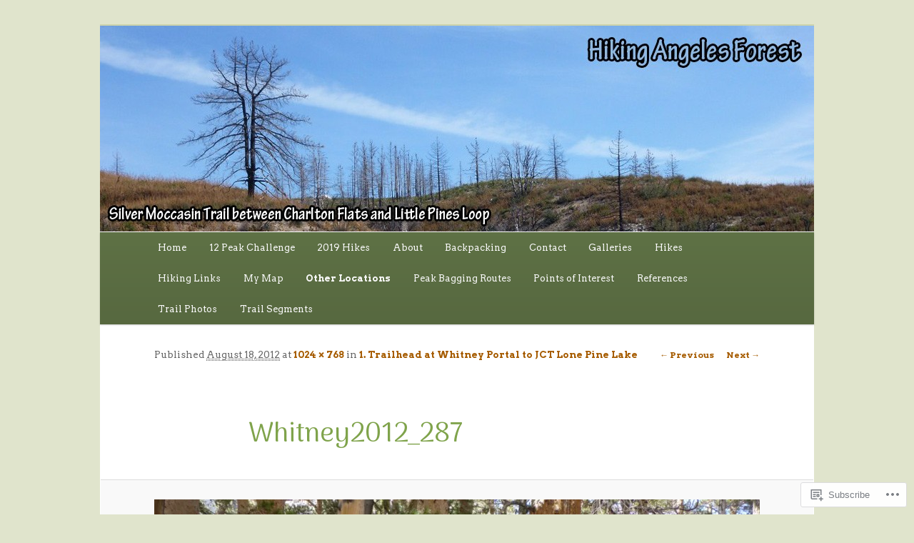

--- FILE ---
content_type: text/html; charset=UTF-8
request_url: https://hikingangelesforest.com/outside-angeles-forest/mt-whitney/photos/mt-whitney-trail-whitney-portal-to-mt-whitney/trailhead-at-whitney-portal-to-jct-lone-pine-lake/whitney2012_287/
body_size: 37710
content:
<!DOCTYPE html>
<!--[if IE 6]>
<html id="ie6" lang="en">
<![endif]-->
<!--[if IE 7]>
<html id="ie7" lang="en">
<![endif]-->
<!--[if IE 8]>
<html id="ie8" lang="en">
<![endif]-->
<!--[if !(IE 6) & !(IE 7) & !(IE 8)]><!-->
<html lang="en">
<!--<![endif]-->
<head>
<meta charset="UTF-8" />
<meta name="viewport" content="width=device-width" />
<title>
Whitney2012_287 | Hiking Angeles Forest	</title>
<link rel="profile" href="https://gmpg.org/xfn/11" />
<link rel="stylesheet" type="text/css" media="all" href="https://s0.wp.com/wp-content/themes/pub/twentyeleven/style.css?m=1741693348i&amp;ver=20190507" />
<link rel="pingback" href="https://hikingangelesforest.com/xmlrpc.php">
<!--[if lt IE 9]>
<script src="https://s0.wp.com/wp-content/themes/pub/twentyeleven/js/html5.js?m=1394055389i&amp;ver=3.7.0" type="text/javascript"></script>
<![endif]-->
<script type="text/javascript">
  WebFontConfig = {"google":{"families":["Arima+Madurai:r:latin,latin-ext","Arima+Madurai:r:latin,latin-ext","Arvo:r,i,b,bi:latin,latin-ext"]},"api_url":"https:\/\/fonts-api.wp.com\/css"};
  (function() {
    var wf = document.createElement('script');
    wf.src = '/wp-content/plugins/custom-fonts/js/webfont.js';
    wf.type = 'text/javascript';
    wf.async = 'true';
    var s = document.getElementsByTagName('script')[0];
    s.parentNode.insertBefore(wf, s);
	})();
</script><style id="jetpack-custom-fonts-css">.wf-active #site-title{font-family:"Arima Madurai",sans-serif;font-style:normal;font-weight:400}.wf-active #site-title a{font-size:33.6px;font-weight:400;font-style:normal}@media print{.wf-active #site-title a{font-size:23.5pt;font-style:normal;font-weight:400}}.wf-active blockquote, .wf-active body{font-family:"Arvo",serif;font-size:112%}.wf-active body, .wf-active input, .wf-active textarea{font-size:16.8px;font-family:"Arvo",serif}.wf-active blockquote{font-family:"Arvo",serif}.wf-active blockquote cite{font-size:13.4px;font-family:"Arvo",serif}.wf-active #site-description{font-size:15.7px}.wf-active .entry-meta{font-size:13.4px}.wf-active .gallery-caption, .wf-active .wp-caption .wp-caption-text{font-family:"Arvo",serif;font-size:13.4px}.wf-active .wp-caption .wp-caption-text:before{font-size:15.7px}.wf-active #author-info{font-size:13.4px}.wf-active .entry-header .comments-link .leave-reply{font-family:"Arvo",serif;font-size:29.1px}.wf-active .entry-header .entry-format{font-size:11.2px}.wf-active blockquote.pull{font-size:23.5px}.wf-active .format-quote blockquote{font-size:19px}.wf-active article.intro .entry-content{font-size:17.9px}.wf-active .widget-area{font-size:13.4px}.wf-active .widget_twitter .timesince{font-size:12.3px}.wf-active .nocomments, .wf-active .nopassword{font-size:26.9px}.wf-active .comment-meta{font-size:13.4px}.wf-active #respond .comment-form-author .required, .wf-active #respond .comment-form-email .required{font-size:24.6px}.wf-active #respond .comment-notes, .wf-active #respond .logged-in-as{font-size:14.6px}.wf-active #respond input#submit{font-size:16.8px}.wf-active #cancel-comment-reply-link{font-size:11.2px}.wf-active #site-generator{font-size:13.4px}@media print{.wf-active body{font-size:11.2pt}}@media print{.wf-active #site-description{font-size:11.2pt}}@media print{.wf-active .entry-meta{font-size:11.2pt}}.wf-active h1, .wf-active h2, .wf-active h3, .wf-active h4, .wf-active h5, .wf-active h6{font-family:"Arima Madurai",sans-serif;font-size:106%;font-style:normal;font-weight:400}.wf-active .page-title{font-size:10.6px;font-weight:400;font-style:normal}.wf-active .entry-title{font-size:27.6px;font-weight:400;font-style:normal}.wf-active .comment-content h1, .wf-active .comment-content h2, .wf-active .entry-content h1, .wf-active .entry-content h2{font-weight:400;font-style:normal}.wf-active .comment-content h3, .wf-active .entry-content h3{font-size:10.6px;font-style:normal;font-weight:400}.wf-active #author-description h2{font-size:15.9px;font-weight:400;font-style:normal}.wf-active .singular .entry-title{font-size:38.2px;font-weight:400;font-style:normal}.wf-active .error404 .widgettitle{font-size:10.6px;font-style:normal;font-weight:400}.wf-active h1.showcase-heading{font-size:10.6px;font-weight:400;font-style:normal}.wf-active section.recent-posts .other-recent-posts .entry-title{font-size:18px;font-style:normal;font-weight:400}.wf-active .widget-title{font-size:10.6px;font-weight:400;font-style:normal}.wf-active .widget_twentyeleven_ephemera .widget-entry-title{font-size:15.9px;font-weight:400;font-style:normal}.wf-active #comments-title{font-size:10.6px;font-weight:400;font-style:normal}.wf-active #reply-title{font-size:25.4px;font-weight:400;font-style:normal}@media print{.wf-active .entry-title, .wf-active .singular .entry-title{font-size:22.3pt;font-style:normal;font-weight:400}}</style>
<meta name='robots' content='max-image-preview:large' />

<!-- Async WordPress.com Remote Login -->
<script id="wpcom_remote_login_js">
var wpcom_remote_login_extra_auth = '';
function wpcom_remote_login_remove_dom_node_id( element_id ) {
	var dom_node = document.getElementById( element_id );
	if ( dom_node ) { dom_node.parentNode.removeChild( dom_node ); }
}
function wpcom_remote_login_remove_dom_node_classes( class_name ) {
	var dom_nodes = document.querySelectorAll( '.' + class_name );
	for ( var i = 0; i < dom_nodes.length; i++ ) {
		dom_nodes[ i ].parentNode.removeChild( dom_nodes[ i ] );
	}
}
function wpcom_remote_login_final_cleanup() {
	wpcom_remote_login_remove_dom_node_classes( "wpcom_remote_login_msg" );
	wpcom_remote_login_remove_dom_node_id( "wpcom_remote_login_key" );
	wpcom_remote_login_remove_dom_node_id( "wpcom_remote_login_validate" );
	wpcom_remote_login_remove_dom_node_id( "wpcom_remote_login_js" );
	wpcom_remote_login_remove_dom_node_id( "wpcom_request_access_iframe" );
	wpcom_remote_login_remove_dom_node_id( "wpcom_request_access_styles" );
}

// Watch for messages back from the remote login
window.addEventListener( "message", function( e ) {
	if ( e.origin === "https://r-login.wordpress.com" ) {
		var data = {};
		try {
			data = JSON.parse( e.data );
		} catch( e ) {
			wpcom_remote_login_final_cleanup();
			return;
		}

		if ( data.msg === 'LOGIN' ) {
			// Clean up the login check iframe
			wpcom_remote_login_remove_dom_node_id( "wpcom_remote_login_key" );

			var id_regex = new RegExp( /^[0-9]+$/ );
			var token_regex = new RegExp( /^.*|.*|.*$/ );
			if (
				token_regex.test( data.token )
				&& id_regex.test( data.wpcomid )
			) {
				// We have everything we need to ask for a login
				var script = document.createElement( "script" );
				script.setAttribute( "id", "wpcom_remote_login_validate" );
				script.src = '/remote-login.php?wpcom_remote_login=validate'
					+ '&wpcomid=' + data.wpcomid
					+ '&token=' + encodeURIComponent( data.token )
					+ '&host=' + window.location.protocol
					+ '//' + window.location.hostname
					+ '&postid=3639'
					+ '&is_singular=';
				document.body.appendChild( script );
			}

			return;
		}

		// Safari ITP, not logged in, so redirect
		if ( data.msg === 'LOGIN-REDIRECT' ) {
			window.location = 'https://wordpress.com/log-in?redirect_to=' + window.location.href;
			return;
		}

		// Safari ITP, storage access failed, remove the request
		if ( data.msg === 'LOGIN-REMOVE' ) {
			var css_zap = 'html { -webkit-transition: margin-top 1s; transition: margin-top 1s; } /* 9001 */ html { margin-top: 0 !important; } * html body { margin-top: 0 !important; } @media screen and ( max-width: 782px ) { html { margin-top: 0 !important; } * html body { margin-top: 0 !important; } }';
			var style_zap = document.createElement( 'style' );
			style_zap.type = 'text/css';
			style_zap.appendChild( document.createTextNode( css_zap ) );
			document.body.appendChild( style_zap );

			var e = document.getElementById( 'wpcom_request_access_iframe' );
			e.parentNode.removeChild( e );

			document.cookie = 'wordpress_com_login_access=denied; path=/; max-age=31536000';

			return;
		}

		// Safari ITP
		if ( data.msg === 'REQUEST_ACCESS' ) {
			console.log( 'request access: safari' );

			// Check ITP iframe enable/disable knob
			if ( wpcom_remote_login_extra_auth !== 'safari_itp_iframe' ) {
				return;
			}

			// If we are in a "private window" there is no ITP.
			var private_window = false;
			try {
				var opendb = window.openDatabase( null, null, null, null );
			} catch( e ) {
				private_window = true;
			}

			if ( private_window ) {
				console.log( 'private window' );
				return;
			}

			var iframe = document.createElement( 'iframe' );
			iframe.id = 'wpcom_request_access_iframe';
			iframe.setAttribute( 'scrolling', 'no' );
			iframe.setAttribute( 'sandbox', 'allow-storage-access-by-user-activation allow-scripts allow-same-origin allow-top-navigation-by-user-activation' );
			iframe.src = 'https://r-login.wordpress.com/remote-login.php?wpcom_remote_login=request_access&origin=' + encodeURIComponent( data.origin ) + '&wpcomid=' + encodeURIComponent( data.wpcomid );

			var css = 'html { -webkit-transition: margin-top 1s; transition: margin-top 1s; } /* 9001 */ html { margin-top: 46px !important; } * html body { margin-top: 46px !important; } @media screen and ( max-width: 660px ) { html { margin-top: 71px !important; } * html body { margin-top: 71px !important; } #wpcom_request_access_iframe { display: block; height: 71px !important; } } #wpcom_request_access_iframe { border: 0px; height: 46px; position: fixed; top: 0; left: 0; width: 100%; min-width: 100%; z-index: 99999; background: #23282d; } ';

			var style = document.createElement( 'style' );
			style.type = 'text/css';
			style.id = 'wpcom_request_access_styles';
			style.appendChild( document.createTextNode( css ) );
			document.body.appendChild( style );

			document.body.appendChild( iframe );
		}

		if ( data.msg === 'DONE' ) {
			wpcom_remote_login_final_cleanup();
		}
	}
}, false );

// Inject the remote login iframe after the page has had a chance to load
// more critical resources
window.addEventListener( "DOMContentLoaded", function( e ) {
	var iframe = document.createElement( "iframe" );
	iframe.style.display = "none";
	iframe.setAttribute( "scrolling", "no" );
	iframe.setAttribute( "id", "wpcom_remote_login_key" );
	iframe.src = "https://r-login.wordpress.com/remote-login.php"
		+ "?wpcom_remote_login=key"
		+ "&origin=aHR0cHM6Ly9oaWtpbmdhbmdlbGVzZm9yZXN0LmNvbQ%3D%3D"
		+ "&wpcomid=33006517"
		+ "&time=" + Math.floor( Date.now() / 1000 );
	document.body.appendChild( iframe );
}, false );
</script>
<link rel='dns-prefetch' href='//s0.wp.com' />
<link rel='dns-prefetch' href='//widgets.wp.com' />
<link rel='dns-prefetch' href='//wordpress.com' />
<link rel="alternate" type="application/rss+xml" title="Hiking Angeles Forest &raquo; Feed" href="https://hikingangelesforest.com/feed/" />
<link rel="alternate" type="application/rss+xml" title="Hiking Angeles Forest &raquo; Comments Feed" href="https://hikingangelesforest.com/comments/feed/" />
<link rel="alternate" type="application/rss+xml" title="Hiking Angeles Forest &raquo; Whitney2012_287 Comments Feed" href="https://hikingangelesforest.com/outside-angeles-forest/mt-whitney/photos/mt-whitney-trail-whitney-portal-to-mt-whitney/trailhead-at-whitney-portal-to-jct-lone-pine-lake/whitney2012_287/feed/" />
	<script type="text/javascript">
		/* <![CDATA[ */
		function addLoadEvent(func) {
			var oldonload = window.onload;
			if (typeof window.onload != 'function') {
				window.onload = func;
			} else {
				window.onload = function () {
					oldonload();
					func();
				}
			}
		}
		/* ]]> */
	</script>
	<style id='wp-emoji-styles-inline-css'>

	img.wp-smiley, img.emoji {
		display: inline !important;
		border: none !important;
		box-shadow: none !important;
		height: 1em !important;
		width: 1em !important;
		margin: 0 0.07em !important;
		vertical-align: -0.1em !important;
		background: none !important;
		padding: 0 !important;
	}
/*# sourceURL=wp-emoji-styles-inline-css */
</style>
<link crossorigin='anonymous' rel='stylesheet' id='all-css-2-1' href='/wp-content/plugins/gutenberg-core/v22.2.0/build/styles/block-library/style.css?m=1764855221i&cssminify=yes' type='text/css' media='all' />
<style id='wp-block-library-inline-css'>
.has-text-align-justify {
	text-align:justify;
}
.has-text-align-justify{text-align:justify;}

/*# sourceURL=wp-block-library-inline-css */
</style><style id='global-styles-inline-css'>
:root{--wp--preset--aspect-ratio--square: 1;--wp--preset--aspect-ratio--4-3: 4/3;--wp--preset--aspect-ratio--3-4: 3/4;--wp--preset--aspect-ratio--3-2: 3/2;--wp--preset--aspect-ratio--2-3: 2/3;--wp--preset--aspect-ratio--16-9: 16/9;--wp--preset--aspect-ratio--9-16: 9/16;--wp--preset--color--black: #000;--wp--preset--color--cyan-bluish-gray: #abb8c3;--wp--preset--color--white: #fff;--wp--preset--color--pale-pink: #f78da7;--wp--preset--color--vivid-red: #cf2e2e;--wp--preset--color--luminous-vivid-orange: #ff6900;--wp--preset--color--luminous-vivid-amber: #fcb900;--wp--preset--color--light-green-cyan: #7bdcb5;--wp--preset--color--vivid-green-cyan: #00d084;--wp--preset--color--pale-cyan-blue: #8ed1fc;--wp--preset--color--vivid-cyan-blue: #0693e3;--wp--preset--color--vivid-purple: #9b51e0;--wp--preset--color--blue: #1982d1;--wp--preset--color--dark-gray: #373737;--wp--preset--color--medium-gray: #666;--wp--preset--color--light-gray: #e2e2e2;--wp--preset--gradient--vivid-cyan-blue-to-vivid-purple: linear-gradient(135deg,rgb(6,147,227) 0%,rgb(155,81,224) 100%);--wp--preset--gradient--light-green-cyan-to-vivid-green-cyan: linear-gradient(135deg,rgb(122,220,180) 0%,rgb(0,208,130) 100%);--wp--preset--gradient--luminous-vivid-amber-to-luminous-vivid-orange: linear-gradient(135deg,rgb(252,185,0) 0%,rgb(255,105,0) 100%);--wp--preset--gradient--luminous-vivid-orange-to-vivid-red: linear-gradient(135deg,rgb(255,105,0) 0%,rgb(207,46,46) 100%);--wp--preset--gradient--very-light-gray-to-cyan-bluish-gray: linear-gradient(135deg,rgb(238,238,238) 0%,rgb(169,184,195) 100%);--wp--preset--gradient--cool-to-warm-spectrum: linear-gradient(135deg,rgb(74,234,220) 0%,rgb(151,120,209) 20%,rgb(207,42,186) 40%,rgb(238,44,130) 60%,rgb(251,105,98) 80%,rgb(254,248,76) 100%);--wp--preset--gradient--blush-light-purple: linear-gradient(135deg,rgb(255,206,236) 0%,rgb(152,150,240) 100%);--wp--preset--gradient--blush-bordeaux: linear-gradient(135deg,rgb(254,205,165) 0%,rgb(254,45,45) 50%,rgb(107,0,62) 100%);--wp--preset--gradient--luminous-dusk: linear-gradient(135deg,rgb(255,203,112) 0%,rgb(199,81,192) 50%,rgb(65,88,208) 100%);--wp--preset--gradient--pale-ocean: linear-gradient(135deg,rgb(255,245,203) 0%,rgb(182,227,212) 50%,rgb(51,167,181) 100%);--wp--preset--gradient--electric-grass: linear-gradient(135deg,rgb(202,248,128) 0%,rgb(113,206,126) 100%);--wp--preset--gradient--midnight: linear-gradient(135deg,rgb(2,3,129) 0%,rgb(40,116,252) 100%);--wp--preset--font-size--small: 13px;--wp--preset--font-size--medium: 20px;--wp--preset--font-size--large: 36px;--wp--preset--font-size--x-large: 42px;--wp--preset--font-family--albert-sans: 'Albert Sans', sans-serif;--wp--preset--font-family--alegreya: Alegreya, serif;--wp--preset--font-family--arvo: Arvo, serif;--wp--preset--font-family--bodoni-moda: 'Bodoni Moda', serif;--wp--preset--font-family--bricolage-grotesque: 'Bricolage Grotesque', sans-serif;--wp--preset--font-family--cabin: Cabin, sans-serif;--wp--preset--font-family--chivo: Chivo, sans-serif;--wp--preset--font-family--commissioner: Commissioner, sans-serif;--wp--preset--font-family--cormorant: Cormorant, serif;--wp--preset--font-family--courier-prime: 'Courier Prime', monospace;--wp--preset--font-family--crimson-pro: 'Crimson Pro', serif;--wp--preset--font-family--dm-mono: 'DM Mono', monospace;--wp--preset--font-family--dm-sans: 'DM Sans', sans-serif;--wp--preset--font-family--dm-serif-display: 'DM Serif Display', serif;--wp--preset--font-family--domine: Domine, serif;--wp--preset--font-family--eb-garamond: 'EB Garamond', serif;--wp--preset--font-family--epilogue: Epilogue, sans-serif;--wp--preset--font-family--fahkwang: Fahkwang, sans-serif;--wp--preset--font-family--figtree: Figtree, sans-serif;--wp--preset--font-family--fira-sans: 'Fira Sans', sans-serif;--wp--preset--font-family--fjalla-one: 'Fjalla One', sans-serif;--wp--preset--font-family--fraunces: Fraunces, serif;--wp--preset--font-family--gabarito: Gabarito, system-ui;--wp--preset--font-family--ibm-plex-mono: 'IBM Plex Mono', monospace;--wp--preset--font-family--ibm-plex-sans: 'IBM Plex Sans', sans-serif;--wp--preset--font-family--ibarra-real-nova: 'Ibarra Real Nova', serif;--wp--preset--font-family--instrument-serif: 'Instrument Serif', serif;--wp--preset--font-family--inter: Inter, sans-serif;--wp--preset--font-family--josefin-sans: 'Josefin Sans', sans-serif;--wp--preset--font-family--jost: Jost, sans-serif;--wp--preset--font-family--libre-baskerville: 'Libre Baskerville', serif;--wp--preset--font-family--libre-franklin: 'Libre Franklin', sans-serif;--wp--preset--font-family--literata: Literata, serif;--wp--preset--font-family--lora: Lora, serif;--wp--preset--font-family--merriweather: Merriweather, serif;--wp--preset--font-family--montserrat: Montserrat, sans-serif;--wp--preset--font-family--newsreader: Newsreader, serif;--wp--preset--font-family--noto-sans-mono: 'Noto Sans Mono', sans-serif;--wp--preset--font-family--nunito: Nunito, sans-serif;--wp--preset--font-family--open-sans: 'Open Sans', sans-serif;--wp--preset--font-family--overpass: Overpass, sans-serif;--wp--preset--font-family--pt-serif: 'PT Serif', serif;--wp--preset--font-family--petrona: Petrona, serif;--wp--preset--font-family--piazzolla: Piazzolla, serif;--wp--preset--font-family--playfair-display: 'Playfair Display', serif;--wp--preset--font-family--plus-jakarta-sans: 'Plus Jakarta Sans', sans-serif;--wp--preset--font-family--poppins: Poppins, sans-serif;--wp--preset--font-family--raleway: Raleway, sans-serif;--wp--preset--font-family--roboto: Roboto, sans-serif;--wp--preset--font-family--roboto-slab: 'Roboto Slab', serif;--wp--preset--font-family--rubik: Rubik, sans-serif;--wp--preset--font-family--rufina: Rufina, serif;--wp--preset--font-family--sora: Sora, sans-serif;--wp--preset--font-family--source-sans-3: 'Source Sans 3', sans-serif;--wp--preset--font-family--source-serif-4: 'Source Serif 4', serif;--wp--preset--font-family--space-mono: 'Space Mono', monospace;--wp--preset--font-family--syne: Syne, sans-serif;--wp--preset--font-family--texturina: Texturina, serif;--wp--preset--font-family--urbanist: Urbanist, sans-serif;--wp--preset--font-family--work-sans: 'Work Sans', sans-serif;--wp--preset--spacing--20: 0.44rem;--wp--preset--spacing--30: 0.67rem;--wp--preset--spacing--40: 1rem;--wp--preset--spacing--50: 1.5rem;--wp--preset--spacing--60: 2.25rem;--wp--preset--spacing--70: 3.38rem;--wp--preset--spacing--80: 5.06rem;--wp--preset--shadow--natural: 6px 6px 9px rgba(0, 0, 0, 0.2);--wp--preset--shadow--deep: 12px 12px 50px rgba(0, 0, 0, 0.4);--wp--preset--shadow--sharp: 6px 6px 0px rgba(0, 0, 0, 0.2);--wp--preset--shadow--outlined: 6px 6px 0px -3px rgb(255, 255, 255), 6px 6px rgb(0, 0, 0);--wp--preset--shadow--crisp: 6px 6px 0px rgb(0, 0, 0);}:where(.is-layout-flex){gap: 0.5em;}:where(.is-layout-grid){gap: 0.5em;}body .is-layout-flex{display: flex;}.is-layout-flex{flex-wrap: wrap;align-items: center;}.is-layout-flex > :is(*, div){margin: 0;}body .is-layout-grid{display: grid;}.is-layout-grid > :is(*, div){margin: 0;}:where(.wp-block-columns.is-layout-flex){gap: 2em;}:where(.wp-block-columns.is-layout-grid){gap: 2em;}:where(.wp-block-post-template.is-layout-flex){gap: 1.25em;}:where(.wp-block-post-template.is-layout-grid){gap: 1.25em;}.has-black-color{color: var(--wp--preset--color--black) !important;}.has-cyan-bluish-gray-color{color: var(--wp--preset--color--cyan-bluish-gray) !important;}.has-white-color{color: var(--wp--preset--color--white) !important;}.has-pale-pink-color{color: var(--wp--preset--color--pale-pink) !important;}.has-vivid-red-color{color: var(--wp--preset--color--vivid-red) !important;}.has-luminous-vivid-orange-color{color: var(--wp--preset--color--luminous-vivid-orange) !important;}.has-luminous-vivid-amber-color{color: var(--wp--preset--color--luminous-vivid-amber) !important;}.has-light-green-cyan-color{color: var(--wp--preset--color--light-green-cyan) !important;}.has-vivid-green-cyan-color{color: var(--wp--preset--color--vivid-green-cyan) !important;}.has-pale-cyan-blue-color{color: var(--wp--preset--color--pale-cyan-blue) !important;}.has-vivid-cyan-blue-color{color: var(--wp--preset--color--vivid-cyan-blue) !important;}.has-vivid-purple-color{color: var(--wp--preset--color--vivid-purple) !important;}.has-black-background-color{background-color: var(--wp--preset--color--black) !important;}.has-cyan-bluish-gray-background-color{background-color: var(--wp--preset--color--cyan-bluish-gray) !important;}.has-white-background-color{background-color: var(--wp--preset--color--white) !important;}.has-pale-pink-background-color{background-color: var(--wp--preset--color--pale-pink) !important;}.has-vivid-red-background-color{background-color: var(--wp--preset--color--vivid-red) !important;}.has-luminous-vivid-orange-background-color{background-color: var(--wp--preset--color--luminous-vivid-orange) !important;}.has-luminous-vivid-amber-background-color{background-color: var(--wp--preset--color--luminous-vivid-amber) !important;}.has-light-green-cyan-background-color{background-color: var(--wp--preset--color--light-green-cyan) !important;}.has-vivid-green-cyan-background-color{background-color: var(--wp--preset--color--vivid-green-cyan) !important;}.has-pale-cyan-blue-background-color{background-color: var(--wp--preset--color--pale-cyan-blue) !important;}.has-vivid-cyan-blue-background-color{background-color: var(--wp--preset--color--vivid-cyan-blue) !important;}.has-vivid-purple-background-color{background-color: var(--wp--preset--color--vivid-purple) !important;}.has-black-border-color{border-color: var(--wp--preset--color--black) !important;}.has-cyan-bluish-gray-border-color{border-color: var(--wp--preset--color--cyan-bluish-gray) !important;}.has-white-border-color{border-color: var(--wp--preset--color--white) !important;}.has-pale-pink-border-color{border-color: var(--wp--preset--color--pale-pink) !important;}.has-vivid-red-border-color{border-color: var(--wp--preset--color--vivid-red) !important;}.has-luminous-vivid-orange-border-color{border-color: var(--wp--preset--color--luminous-vivid-orange) !important;}.has-luminous-vivid-amber-border-color{border-color: var(--wp--preset--color--luminous-vivid-amber) !important;}.has-light-green-cyan-border-color{border-color: var(--wp--preset--color--light-green-cyan) !important;}.has-vivid-green-cyan-border-color{border-color: var(--wp--preset--color--vivid-green-cyan) !important;}.has-pale-cyan-blue-border-color{border-color: var(--wp--preset--color--pale-cyan-blue) !important;}.has-vivid-cyan-blue-border-color{border-color: var(--wp--preset--color--vivid-cyan-blue) !important;}.has-vivid-purple-border-color{border-color: var(--wp--preset--color--vivid-purple) !important;}.has-vivid-cyan-blue-to-vivid-purple-gradient-background{background: var(--wp--preset--gradient--vivid-cyan-blue-to-vivid-purple) !important;}.has-light-green-cyan-to-vivid-green-cyan-gradient-background{background: var(--wp--preset--gradient--light-green-cyan-to-vivid-green-cyan) !important;}.has-luminous-vivid-amber-to-luminous-vivid-orange-gradient-background{background: var(--wp--preset--gradient--luminous-vivid-amber-to-luminous-vivid-orange) !important;}.has-luminous-vivid-orange-to-vivid-red-gradient-background{background: var(--wp--preset--gradient--luminous-vivid-orange-to-vivid-red) !important;}.has-very-light-gray-to-cyan-bluish-gray-gradient-background{background: var(--wp--preset--gradient--very-light-gray-to-cyan-bluish-gray) !important;}.has-cool-to-warm-spectrum-gradient-background{background: var(--wp--preset--gradient--cool-to-warm-spectrum) !important;}.has-blush-light-purple-gradient-background{background: var(--wp--preset--gradient--blush-light-purple) !important;}.has-blush-bordeaux-gradient-background{background: var(--wp--preset--gradient--blush-bordeaux) !important;}.has-luminous-dusk-gradient-background{background: var(--wp--preset--gradient--luminous-dusk) !important;}.has-pale-ocean-gradient-background{background: var(--wp--preset--gradient--pale-ocean) !important;}.has-electric-grass-gradient-background{background: var(--wp--preset--gradient--electric-grass) !important;}.has-midnight-gradient-background{background: var(--wp--preset--gradient--midnight) !important;}.has-small-font-size{font-size: var(--wp--preset--font-size--small) !important;}.has-medium-font-size{font-size: var(--wp--preset--font-size--medium) !important;}.has-large-font-size{font-size: var(--wp--preset--font-size--large) !important;}.has-x-large-font-size{font-size: var(--wp--preset--font-size--x-large) !important;}.has-albert-sans-font-family{font-family: var(--wp--preset--font-family--albert-sans) !important;}.has-alegreya-font-family{font-family: var(--wp--preset--font-family--alegreya) !important;}.has-arvo-font-family{font-family: var(--wp--preset--font-family--arvo) !important;}.has-bodoni-moda-font-family{font-family: var(--wp--preset--font-family--bodoni-moda) !important;}.has-bricolage-grotesque-font-family{font-family: var(--wp--preset--font-family--bricolage-grotesque) !important;}.has-cabin-font-family{font-family: var(--wp--preset--font-family--cabin) !important;}.has-chivo-font-family{font-family: var(--wp--preset--font-family--chivo) !important;}.has-commissioner-font-family{font-family: var(--wp--preset--font-family--commissioner) !important;}.has-cormorant-font-family{font-family: var(--wp--preset--font-family--cormorant) !important;}.has-courier-prime-font-family{font-family: var(--wp--preset--font-family--courier-prime) !important;}.has-crimson-pro-font-family{font-family: var(--wp--preset--font-family--crimson-pro) !important;}.has-dm-mono-font-family{font-family: var(--wp--preset--font-family--dm-mono) !important;}.has-dm-sans-font-family{font-family: var(--wp--preset--font-family--dm-sans) !important;}.has-dm-serif-display-font-family{font-family: var(--wp--preset--font-family--dm-serif-display) !important;}.has-domine-font-family{font-family: var(--wp--preset--font-family--domine) !important;}.has-eb-garamond-font-family{font-family: var(--wp--preset--font-family--eb-garamond) !important;}.has-epilogue-font-family{font-family: var(--wp--preset--font-family--epilogue) !important;}.has-fahkwang-font-family{font-family: var(--wp--preset--font-family--fahkwang) !important;}.has-figtree-font-family{font-family: var(--wp--preset--font-family--figtree) !important;}.has-fira-sans-font-family{font-family: var(--wp--preset--font-family--fira-sans) !important;}.has-fjalla-one-font-family{font-family: var(--wp--preset--font-family--fjalla-one) !important;}.has-fraunces-font-family{font-family: var(--wp--preset--font-family--fraunces) !important;}.has-gabarito-font-family{font-family: var(--wp--preset--font-family--gabarito) !important;}.has-ibm-plex-mono-font-family{font-family: var(--wp--preset--font-family--ibm-plex-mono) !important;}.has-ibm-plex-sans-font-family{font-family: var(--wp--preset--font-family--ibm-plex-sans) !important;}.has-ibarra-real-nova-font-family{font-family: var(--wp--preset--font-family--ibarra-real-nova) !important;}.has-instrument-serif-font-family{font-family: var(--wp--preset--font-family--instrument-serif) !important;}.has-inter-font-family{font-family: var(--wp--preset--font-family--inter) !important;}.has-josefin-sans-font-family{font-family: var(--wp--preset--font-family--josefin-sans) !important;}.has-jost-font-family{font-family: var(--wp--preset--font-family--jost) !important;}.has-libre-baskerville-font-family{font-family: var(--wp--preset--font-family--libre-baskerville) !important;}.has-libre-franklin-font-family{font-family: var(--wp--preset--font-family--libre-franklin) !important;}.has-literata-font-family{font-family: var(--wp--preset--font-family--literata) !important;}.has-lora-font-family{font-family: var(--wp--preset--font-family--lora) !important;}.has-merriweather-font-family{font-family: var(--wp--preset--font-family--merriweather) !important;}.has-montserrat-font-family{font-family: var(--wp--preset--font-family--montserrat) !important;}.has-newsreader-font-family{font-family: var(--wp--preset--font-family--newsreader) !important;}.has-noto-sans-mono-font-family{font-family: var(--wp--preset--font-family--noto-sans-mono) !important;}.has-nunito-font-family{font-family: var(--wp--preset--font-family--nunito) !important;}.has-open-sans-font-family{font-family: var(--wp--preset--font-family--open-sans) !important;}.has-overpass-font-family{font-family: var(--wp--preset--font-family--overpass) !important;}.has-pt-serif-font-family{font-family: var(--wp--preset--font-family--pt-serif) !important;}.has-petrona-font-family{font-family: var(--wp--preset--font-family--petrona) !important;}.has-piazzolla-font-family{font-family: var(--wp--preset--font-family--piazzolla) !important;}.has-playfair-display-font-family{font-family: var(--wp--preset--font-family--playfair-display) !important;}.has-plus-jakarta-sans-font-family{font-family: var(--wp--preset--font-family--plus-jakarta-sans) !important;}.has-poppins-font-family{font-family: var(--wp--preset--font-family--poppins) !important;}.has-raleway-font-family{font-family: var(--wp--preset--font-family--raleway) !important;}.has-roboto-font-family{font-family: var(--wp--preset--font-family--roboto) !important;}.has-roboto-slab-font-family{font-family: var(--wp--preset--font-family--roboto-slab) !important;}.has-rubik-font-family{font-family: var(--wp--preset--font-family--rubik) !important;}.has-rufina-font-family{font-family: var(--wp--preset--font-family--rufina) !important;}.has-sora-font-family{font-family: var(--wp--preset--font-family--sora) !important;}.has-source-sans-3-font-family{font-family: var(--wp--preset--font-family--source-sans-3) !important;}.has-source-serif-4-font-family{font-family: var(--wp--preset--font-family--source-serif-4) !important;}.has-space-mono-font-family{font-family: var(--wp--preset--font-family--space-mono) !important;}.has-syne-font-family{font-family: var(--wp--preset--font-family--syne) !important;}.has-texturina-font-family{font-family: var(--wp--preset--font-family--texturina) !important;}.has-urbanist-font-family{font-family: var(--wp--preset--font-family--urbanist) !important;}.has-work-sans-font-family{font-family: var(--wp--preset--font-family--work-sans) !important;}
/*# sourceURL=global-styles-inline-css */
</style>

<style id='classic-theme-styles-inline-css'>
/*! This file is auto-generated */
.wp-block-button__link{color:#fff;background-color:#32373c;border-radius:9999px;box-shadow:none;text-decoration:none;padding:calc(.667em + 2px) calc(1.333em + 2px);font-size:1.125em}.wp-block-file__button{background:#32373c;color:#fff;text-decoration:none}
/*# sourceURL=/wp-includes/css/classic-themes.min.css */
</style>
<link crossorigin='anonymous' rel='stylesheet' id='all-css-4-1' href='/_static/??-eJx9jksOwjAMRC9EcCsEFQvEUVA+FqTUSRQ77fVxVbEBxMaSZ+bZA0sxPifBJEDNlKndY2LwuaLqVKyAJghDtDghaWzvmXfwG1uKMsa5UpHZ6KTYyMhDQf7HjSjF+qdRaTuxGcAtvb3bjCnkCrZJJisS/RcFXD24FqcAM1ann1VcK/Pnvna50qUfTl3XH8+HYXwBNR1jhQ==&cssminify=yes' type='text/css' media='all' />
<link rel='stylesheet' id='verbum-gutenberg-css-css' href='https://widgets.wp.com/verbum-block-editor/block-editor.css?ver=1738686361' media='all' />
<link crossorigin='anonymous' rel='stylesheet' id='all-css-6-1' href='/_static/??-eJyNjt0KgzAMhV9oXVTm0Iuxd7GErTNJC01XfHsjgoxdeZfznR8CNTkfRVEUuLhE5RUkg4/MhhyFGU3lP3I1coEAEjVYOx/Hbvxs6hvZFlKZQKuBBQm/KDBR9PP5eNaF0NVkX2ydJz/ae9cNt7Fp+88KtqtJMg==&cssminify=yes' type='text/css' media='all' />
<style id='jetpack_facebook_likebox-inline-css'>
.widget_facebook_likebox {
	overflow: hidden;
}

/*# sourceURL=/wp-content/mu-plugins/jetpack-plugin/sun/modules/widgets/facebook-likebox/style.css */
</style>
<link crossorigin='anonymous' rel='stylesheet' id='all-css-8-1' href='/_static/??-eJzTLy/QTc7PK0nNK9HPLdUtyClNz8wr1i9KTcrJTwcy0/WTi5G5ekCujj52Temp+bo5+cmJJZn5eSgc3bScxMwikFb7XFtDE1NLExMLc0OTLACohS2q&cssminify=yes' type='text/css' media='all' />
<style id='jetpack-global-styles-frontend-style-inline-css'>
:root { --font-headings: unset; --font-base: unset; --font-headings-default: -apple-system,BlinkMacSystemFont,"Segoe UI",Roboto,Oxygen-Sans,Ubuntu,Cantarell,"Helvetica Neue",sans-serif; --font-base-default: -apple-system,BlinkMacSystemFont,"Segoe UI",Roboto,Oxygen-Sans,Ubuntu,Cantarell,"Helvetica Neue",sans-serif;}
/*# sourceURL=jetpack-global-styles-frontend-style-inline-css */
</style>
<link crossorigin='anonymous' rel='stylesheet' id='all-css-10-1' href='/wp-content/themes/h4/global.css?m=1420737423i&cssminify=yes' type='text/css' media='all' />
<script type="text/javascript" id="wpcom-actionbar-placeholder-js-extra">
/* <![CDATA[ */
var actionbardata = {"siteID":"33006517","postID":"3639","siteURL":"https://hikingangelesforest.com","xhrURL":"https://hikingangelesforest.com/wp-admin/admin-ajax.php","nonce":"a1fa0fa1af","isLoggedIn":"","statusMessage":"","subsEmailDefault":"instantly","proxyScriptUrl":"https://s0.wp.com/wp-content/js/wpcom-proxy-request.js?m=1513050504i&amp;ver=20211021","shortlink":"https://wp.me/a2euvb-WH","i18n":{"followedText":"New posts from this site will now appear in your \u003Ca href=\"https://wordpress.com/reader\"\u003EReader\u003C/a\u003E","foldBar":"Collapse this bar","unfoldBar":"Expand this bar","shortLinkCopied":"Shortlink copied to clipboard."}};
//# sourceURL=wpcom-actionbar-placeholder-js-extra
/* ]]> */
</script>
<script type="text/javascript" id="jetpack-mu-wpcom-settings-js-before">
/* <![CDATA[ */
var JETPACK_MU_WPCOM_SETTINGS = {"assetsUrl":"https://s0.wp.com/wp-content/mu-plugins/jetpack-mu-wpcom-plugin/sun/jetpack_vendor/automattic/jetpack-mu-wpcom/src/build/"};
//# sourceURL=jetpack-mu-wpcom-settings-js-before
/* ]]> */
</script>
<script crossorigin='anonymous' type='text/javascript'  src='/wp-content/js/rlt-proxy.js?m=1720530689i'></script>
<script type="text/javascript" id="rlt-proxy-js-after">
/* <![CDATA[ */
	rltInitialize( {"token":null,"iframeOrigins":["https:\/\/widgets.wp.com"]} );
//# sourceURL=rlt-proxy-js-after
/* ]]> */
</script>
<link rel="EditURI" type="application/rsd+xml" title="RSD" href="https://hikingangelesforest.wordpress.com/xmlrpc.php?rsd" />
<meta name="generator" content="WordPress.com" />
<link rel="canonical" href="https://hikingangelesforest.com/outside-angeles-forest/mt-whitney/photos/mt-whitney-trail-whitney-portal-to-mt-whitney/trailhead-at-whitney-portal-to-jct-lone-pine-lake/whitney2012_287/" />
<link rel='shortlink' href='https://wp.me/a2euvb-WH' />
<link rel="alternate" type="application/json+oembed" href="https://public-api.wordpress.com/oembed/?format=json&amp;url=https%3A%2F%2Fhikingangelesforest.com%2Foutside-angeles-forest%2Fmt-whitney%2Fphotos%2Fmt-whitney-trail-whitney-portal-to-mt-whitney%2Ftrailhead-at-whitney-portal-to-jct-lone-pine-lake%2Fwhitney2012_287%2F&amp;for=wpcom-auto-discovery" /><link rel="alternate" type="application/xml+oembed" href="https://public-api.wordpress.com/oembed/?format=xml&amp;url=https%3A%2F%2Fhikingangelesforest.com%2Foutside-angeles-forest%2Fmt-whitney%2Fphotos%2Fmt-whitney-trail-whitney-portal-to-mt-whitney%2Ftrailhead-at-whitney-portal-to-jct-lone-pine-lake%2Fwhitney2012_287%2F&amp;for=wpcom-auto-discovery" />
<!-- Jetpack Open Graph Tags -->
<meta property="og:type" content="article" />
<meta property="og:title" content="Whitney2012_287" />
<meta property="og:url" content="https://hikingangelesforest.com/outside-angeles-forest/mt-whitney/photos/mt-whitney-trail-whitney-portal-to-mt-whitney/trailhead-at-whitney-portal-to-jct-lone-pine-lake/whitney2012_287/" />
<meta property="og:description" content="Whitney Trail 2012" />
<meta property="article:published_time" content="2012-08-18T17:01:00+00:00" />
<meta property="article:modified_time" content="2012-08-18T17:01:00+00:00" />
<meta property="og:site_name" content="Hiking Angeles Forest" />
<meta property="og:image" content="https://hikingangelesforest.com/wp-content/uploads/2012/08/whitney2012_287.jpg" />
<meta property="og:image:alt" content="" />
<meta property="og:locale" content="en_US" />
<meta property="article:publisher" content="https://www.facebook.com/WordPresscom" />
<meta name="twitter:creator" content="@HikingAF" />
<meta name="twitter:site" content="@HikingAF" />
<meta name="twitter:text:title" content="Whitney2012_287" />
<meta name="twitter:image" content="https://hikingangelesforest.com/wp-content/uploads/2012/08/whitney2012_287.jpg?w=640" />
<meta name="twitter:card" content="summary_large_image" />

<!-- End Jetpack Open Graph Tags -->
<link rel="shortcut icon" type="image/x-icon" href="https://s0.wp.com/i/favicon.ico?m=1713425267i" sizes="16x16 24x24 32x32 48x48" />
<link rel="icon" type="image/x-icon" href="https://s0.wp.com/i/favicon.ico?m=1713425267i" sizes="16x16 24x24 32x32 48x48" />
<link rel="apple-touch-icon" href="https://s0.wp.com/i/webclip.png?m=1713868326i" />
<link rel='openid.server' href='https://hikingangelesforest.com/?openidserver=1' />
<link rel='openid.delegate' href='https://hikingangelesforest.com/' />
<link rel="search" type="application/opensearchdescription+xml" href="https://hikingangelesforest.com/osd.xml" title="Hiking Angeles Forest" />
<link rel="search" type="application/opensearchdescription+xml" href="https://s1.wp.com/opensearch.xml" title="WordPress.com" />
<meta name="theme-color" content="#E0E4CC" />
	<style>
		/* Link color */
		a,
		#site-title a:focus,
		#site-title a:hover,
		#site-title a:active,
		.entry-title a:hover,
		.entry-title a:focus,
		.entry-title a:active,
		.widget_twentyeleven_ephemera .comments-link a:hover,
		section.recent-posts .other-recent-posts a[rel="bookmark"]:hover,
		section.recent-posts .other-recent-posts .comments-link a:hover,
		.format-image footer.entry-meta a:hover,
		#site-generator a:hover {
			color: #d0a039;
		}
		section.recent-posts .other-recent-posts .comments-link a:hover {
			border-color: #d0a039;
		}
		article.feature-image.small .entry-summary p a:hover,
		.entry-header .comments-link a:hover,
		.entry-header .comments-link a:focus,
		.entry-header .comments-link a:active,
		.feature-slider a.active {
			background-color: #d0a039;
		}
	</style>
	<meta name="description" content="Whitney Trail 2012" />
		<style type="text/css" id="twentyeleven-header-css">
				#site-title,
		#site-description {
			position: absolute;
			clip: rect(1px 1px 1px 1px); /* IE6, IE7 */
			clip: rect(1px, 1px, 1px, 1px);
		}
				</style>
	<style type="text/css" id="custom-background-css">
body.custom-background { background-color: #E0E4CC; }
</style>
	<style type="text/css" id="custom-colors-css">#access {
	background-image: -webkit-linear-gradient( rgba(0,0,0,0), rgba(0,0,0,0.08) );
	background-image: -moz-linear-gradient( rgba(0,0,0,0), rgba(0,0,0,0.08) );
	background-image: linear-gradient( rgba(0,0,0,0), rgba(0,0,0,0.08) );
	box-shadow: rgba(0, 0, 0, 0.2) 0px 1px 2px;
}
#branding .only-search #s { border-color: #000;}
#branding .only-search #s { border-color: rgba( 0, 0, 0, 0.2 );}
#site-generator { border-color: #000;}
#site-generator { border-color: rgba( 0, 0, 0, 0.1 );}
#branding .only-search #s { background-color: #fff;}
#branding .only-search #s { background-color: rgba( 255, 255, 255, 0.4 );}
#branding .only-search #s:focus { background-color: #fff;}
#branding .only-search #s:focus { background-color: rgba( 255, 255, 255, 0.9 );}
#access a { color: #F9F9F9;}
#access li:hover > a, #access a:focus { color: #282828;}
#branding .only-search #s { color: #282828;}
body { background-color: #E0E4CC;}
#site-generator { background-color: #E0E4CC;}
#site-generator { background-color: rgba( 224, 228, 204, 0.1 );}
#branding { border-color: #CCD3AB;}
#access { background-color: #5E7145;}
#access li:hover > a, #access a:focus { background: #77A474;}
.entry-title, .entry-title a, .singular .entry-title { color: #7FA34B;}
.entry-title a:hover, .entry-title a:focus { color: #64813B;}
a, #site-title a:focus, #site-title a:hover, #site-title a:active, .entry-title a:active, .widget_twentyeleven_ephemera .comments-link a:hover, section.recent-posts .other-recent-posts a[rel="bookmark"]:hover, section.recent-posts .other-recent-posts .comments-link a:hover, .format-image footer.entry-meta a:hover, #site-generator a:hover { color: #A65C01;}
section.recent-posts .other-recent-posts .comments-link a:hover { border-color: #f49d33;}
article.feature-image.small .entry-summary p a:hover, .entry-header .comments-link a:hover, .entry-header .comments-link a:focus, .entry-header .comments-link a:active, .feature-slider a.active { background-color: #f49d33;}
</style>
			<link rel="stylesheet" id="custom-css-css" type="text/css" href="https://s0.wp.com/?custom-css=1&#038;csblog=2euvb&#038;cscache=6&#038;csrev=4" />
			<link crossorigin='anonymous' rel='stylesheet' id='all-css-0-3' href='/wp-content/mu-plugins/jetpack-plugin/sun/_inc/build/subscriptions/subscriptions.min.css?m=1753981412i&cssminify=yes' type='text/css' media='all' />
</head>

<body class="attachment wp-singular attachment-template-default attachmentid-3639 attachment-jpeg custom-background wp-embed-responsive wp-theme-pubtwentyeleven customizer-styles-applied single-author singular two-column right-sidebar jetpack-reblog-enabled custom-colors">
<div class="skip-link"><a class="assistive-text" href="#content">Skip to primary content</a></div><div id="page" class="hfeed">
	<header id="branding">
			<hgroup>
				<h1 id="site-title"><span><a href="https://hikingangelesforest.com/" rel="home">Hiking Angeles Forest</a></span></h1>
				<h2 id="site-description"></h2>
			</hgroup>

						<a href="https://hikingangelesforest.com/">
									<img src="https://hikingangelesforest.com/wp-content/uploads/2013/01/cropped-silver-moccasin_hdr.jpg" width="1000" height="288" alt="Hiking Angeles Forest" />
								</a>
			
						<div class="only-search with-image">
					<form method="get" id="searchform" action="https://hikingangelesforest.com/">
		<label for="s" class="assistive-text">Search</label>
		<input type="text" class="field" name="s" id="s" placeholder="Search" />
		<input type="submit" class="submit" name="submit" id="searchsubmit" value="Search" />
	</form>
			</div>
				
			<nav id="access">
				<h3 class="assistive-text">Main menu</h3>
				<div class="menu"><ul>
<li ><a href="https://hikingangelesforest.com/">Home</a></li><li class="page_item page-item-13811 page_item_has_children"><a href="https://hikingangelesforest.com/12-peak-challenge/">12 Peak Challenge</a>
<ul class='children'>
	<li class="page_item page-item-13821"><a href="https://hikingangelesforest.com/12-peak-challenge/12-peak-challenge-registry-of-official-finishers/">12 Peak Challenge Registry of Official&nbsp;Finishers</a></li>
	<li class="page_item page-item-13814"><a href="https://hikingangelesforest.com/12-peak-challenge/12-peak-challenge-thru-hike-1/">12 Peak Challenge Thru Hike&nbsp;#1</a></li>
	<li class="page_item page-item-13876"><a href="https://hikingangelesforest.com/12-peak-challenge/my-12-peak-challenge-hikes-2017/">My 12-Peak Challenge Hikes&nbsp;2017</a></li>
	<li class="page_item page-item-15135"><a href="https://hikingangelesforest.com/12-peak-challenge/my-12-peak-challenge-hikes-2018/">My 12-Peak Challenge Hikes&nbsp;2018</a></li>
	<li class="page_item page-item-15657"><a href="https://hikingangelesforest.com/12-peak-challenge/my-12-peak-challenge-hikes-2019/">My 12-Peak Challenge Hikes&nbsp;2019</a></li>
</ul>
</li>
<li class="page_item page-item-15603"><a href="https://hikingangelesforest.com/2019-hikes/">2019 Hikes</a></li>
<li class="page_item page-item-1069 page_item_has_children"><a href="https://hikingangelesforest.com/about/">About</a>
<ul class='children'>
	<li class="page_item page-item-5651"><a href="https://hikingangelesforest.com/about/awards-2/">Awards</a></li>
</ul>
</li>
<li class="page_item page-item-9575 page_item_has_children"><a href="https://hikingangelesforest.com/backpacking-2/">Backpacking</a>
<ul class='children'>
	<li class="page_item page-item-3563"><a href="https://hikingangelesforest.com/backpacking-2/backpacking/">Backpacking In Angeles&nbsp;Forest</a></li>
	<li class="page_item page-item-9578"><a href="https://hikingangelesforest.com/backpacking-2/backpacking-outside-angeles-forest/">Backpacking Outside Angeles&nbsp;Forest</a></li>
</ul>
</li>
<li class="page_item page-item-974"><a href="https://hikingangelesforest.com/contact/">Contact</a></li>
<li class="page_item page-item-438 page_item_has_children"><a href="https://hikingangelesforest.com/galleries/">Galleries</a>
<ul class='children'>
	<li class="page_item page-item-440"><a href="https://hikingangelesforest.com/galleries/360-degree-panoramas/">360 Degree Panoramas</a></li>
	<li class="page_item page-item-1387"><a href="https://hikingangelesforest.com/galleries/blue-sky-backgrounds/">Blue Sky Backgrounds</a></li>
	<li class="page_item page-item-1559"><a href="https://hikingangelesforest.com/galleries/creatures/">Creatures</a></li>
	<li class="page_item page-item-1353"><a href="https://hikingangelesforest.com/galleries/pattern-and-detail/">Details, Patterns, and&nbsp;Textures</a></li>
	<li class="page_item page-item-5590"><a href="https://hikingangelesforest.com/galleries/header-images/">Header Images</a></li>
	<li class="page_item page-item-5174"><a href="https://hikingangelesforest.com/galleries/panoramas/">Panoramas</a></li>
	<li class="page_item page-item-6291"><a href="https://hikingangelesforest.com/galleries/snags/">Snags</a></li>
	<li class="page_item page-item-2138"><a href="https://hikingangelesforest.com/galleries/sun-and-sunsets/">Sun and Sunsets</a></li>
	<li class="page_item page-item-4438"><a href="https://hikingangelesforest.com/galleries/trails/">Trails</a></li>
	<li class="page_item page-item-1348"><a href="https://hikingangelesforest.com/galleries/trees/">Trees</a></li>
	<li class="page_item page-item-5140"><a href="https://hikingangelesforest.com/galleries/trees-from-below/">Trees From Below</a></li>
	<li class="page_item page-item-1308"><a href="https://hikingangelesforest.com/galleries/views-from-peaks/">Views from Peaks</a></li>
	<li class="page_item page-item-1361"><a href="https://hikingangelesforest.com/galleries/views-from-trails/">Views from Trails</a></li>
	<li class="page_item page-item-1398"><a href="https://hikingangelesforest.com/galleries/water/">Water</a></li>
</ul>
</li>
<li class="page_item page-item-157 page_item_has_children"><a href="https://hikingangelesforest.com/hikes/">Hikes</a>
<ul class='children'>
	<li class="page_item page-item-15157 page_item_has_children"><a href="https://hikingangelesforest.com/hikes/52-hike-challenge-2018/">52 Hike Challenge&nbsp;2018</a>
	<ul class='children'>
		<li class="page_item page-item-12593"><a href="https://hikingangelesforest.com/hikes/52-hike-challenge-2018/52-hike-challenge-2016/">52 Hike Challenge&nbsp;2016</a></li>
		<li class="page_item page-item-13882"><a href="https://hikingangelesforest.com/hikes/52-hike-challenge-2018/52-hike-challenge-2017/">52 Hike Challenge&nbsp;2017</a></li>
	</ul>
</li>
	<li class="page_item page-item-13136"><a href="https://hikingangelesforest.com/hikes/hikes-by-distance/">Hikes By Distance</a></li>
	<li class="page_item page-item-306 page_item_has_children"><a href="https://hikingangelesforest.com/hikes/trailheads/">Hikes From Trailheads</a>
	<ul class='children'>
		<li class="page_item page-item-9094"><a href="https://hikingangelesforest.com/hikes/trailheads/pacific-crest-trail-angeles-crest-trailhead/">Angeles Crest Mile Marker 62.50&nbsp;(PCT)</a></li>
		<li class="page_item page-item-13939 page_item_has_children"><a href="https://hikingangelesforest.com/hikes/trailheads/angeles-crest-mm-54-10-trailhead/">Angeles Crest MM 54.10&nbsp;Trailhead</a>
		<ul class='children'>
			<li class="page_item page-item-14071"><a href="https://hikingangelesforest.com/hikes/trailheads/angeles-crest-mm-54-10-trailhead/ac-mm-54-10-to-mt-hillyer-lollipop/">AC MM 54.10 to Mt. Hillyer&nbsp;Lollipop</a></li>
			<li class="page_item page-item-13947"><a href="https://hikingangelesforest.com/hikes/trailheads/angeles-crest-mm-54-10-trailhead/ac-mm-54-10-to-winston-peak/">AC MM 54.10 to Winston&nbsp;Peak</a></li>
			<li class="page_item page-item-14091"><a href="https://hikingangelesforest.com/hikes/trailheads/angeles-crest-mm-54-10-trailhead/ac-mm54-10-scouting-hike/">AC mm54.10 scouting&nbsp;hike</a></li>
			<li class="page_item page-item-14567"><a href="https://hikingangelesforest.com/hikes/trailheads/angeles-crest-mm-54-10-trailhead/west-mt-waterman-trail-and-lower-west-mt-waterman-ridge-loop/">West Mt. Waterman Trail and Lower West Mt. Waterman Ridge&nbsp;Loop</a></li>
			<li class="page_item page-item-14509"><a href="https://hikingangelesforest.com/hikes/trailheads/angeles-crest-mm-54-10-trailhead/west-mt-waterman-trail-and-west-mt-waterman-ridge-to-mt-waterman/">West Mt. Waterman Trail and Ridge to Mt.&nbsp;Waterman</a></li>
		</ul>
</li>
		<li class="page_item page-item-14731 page_item_has_children"><a href="https://hikingangelesforest.com/hikes/trailheads/angeles-crest-mm-56-00-trailhead/">Angeles Crest MM 56.00&nbsp;Trailhead</a>
		<ul class='children'>
			<li class="page_item page-item-14739"><a href="https://hikingangelesforest.com/hikes/trailheads/angeles-crest-mm-56-00-trailhead/angeles-crest-mile-marker-56-00-to-cooper-canyon-cg-winston-ridge-bump-6903-and-winston-peak/">Angeles Crest Mile Marker 56.00 to Cooper Canyon CG, Winston Ridge, Bump 6903, and Winston&nbsp;Peak</a></li>
		</ul>
</li>
		<li class="page_item page-item-13780 page_item_has_children"><a href="https://hikingangelesforest.com/hikes/trailheads/bailey-canyon-trailhead/">Bailey Canyon Trailhead</a>
		<ul class='children'>
			<li class="page_item page-item-13788"><a href="https://hikingangelesforest.com/hikes/trailheads/bailey-canyon-trailhead/bailey-canyon-to-jones-peak/">Bailey Canyon to Jones&nbsp;Peak</a></li>
		</ul>
</li>
		<li class="page_item page-item-4230 page_item_has_children"><a href="https://hikingangelesforest.com/hikes/trailheads/baldy-notch-trailhead/">Baldy Notch-Ski Lift&nbsp;Trailhead</a>
		<ul class='children'>
			<li class="page_item page-item-4238"><a href="https://hikingangelesforest.com/hikes/trailheads/baldy-notch-trailhead/devils-backbone-trail/">Baldy Notch to Mt.&nbsp;Baldy</a></li>
		</ul>
</li>
		<li class="page_item page-item-7265"><a href="https://hikingangelesforest.com/hikes/trailheads/burkhart-trailhead/">Burkhart Trailhead</a></li>
		<li class="page_item page-item-2305 page_item_has_children"><a href="https://hikingangelesforest.com/hikes/trailheads/chantry-flats-trailhead/">Chantry Flats Trailhead</a>
		<ul class='children'>
			<li class="page_item page-item-14169"><a href="https://hikingangelesforest.com/hikes/trailheads/chantry-flats-trailhead/chantry-flat-to-hermit-falls-sturtevant-falls-and-spruce-grove-cg/">Chantry Flat to Hermit Falls, Sturtevant Falls, and Spruce Grove&nbsp;CG</a></li>
			<li class="page_item page-item-6548"><a href="https://hikingangelesforest.com/hikes/trailheads/chantry-flats-trailhead/mt-wilson-gabrieleno-trail-upper-falls-sturtevant-upper-winter-creek-loop/">Mt. Wilson: Gabrieleno Trail, Upper Falls, Sturtevant, Upper Winter Creek&nbsp;Loop</a></li>
			<li class="page_item page-item-15627"><a href="https://hikingangelesforest.com/hikes/trailheads/chantry-flats-trailhead/mt-zion-loop-via-upper-falls-and-lower-winter-creek/">Mt. Zion Loop and Sturtevant Falls via Upper Falls and Lower Winter&nbsp;Creek</a></li>
			<li class="page_item page-item-13749"><a href="https://hikingangelesforest.com/hikes/trailheads/chantry-flats-trailhead/mt-zion-loop-via-upper-falls-and-upper-winter-creek-loop/">Mt. Zion Loop via Upper Falls and Upper Winter&nbsp;Creek</a></li>
		</ul>
</li>
		<li class="page_item page-item-1147 page_item_has_children"><a href="https://hikingangelesforest.com/hikes/trailheads/charlton-flats-at-angeles-crest-highway/">Charlton Flats (at Angeles Crest&nbsp;Highway)</a>
		<ul class='children'>
			<li class="page_item page-item-1231"><a href="https://hikingangelesforest.com/hikes/trailheads/charlton-flats-at-angeles-crest-highway/charlton-flats-to-vetter-mountain/">Charlton Flats to Vetter&nbsp;Mountain</a></li>
			<li class="page_item page-item-15445"><a href="https://hikingangelesforest.com/hikes/trailheads/charlton-flats-at-angeles-crest-highway/charlton-flats-to-vetter-mountain-lollipop/">Charlton Flats to Vetter Mountain&nbsp;Lollipop</a></li>
		</ul>
</li>
		<li class="page_item page-item-4282 page_item_has_children"><a href="https://hikingangelesforest.com/hikes/trailheads/chilao/">Chilao Trailhead (North&nbsp;T1)</a>
		<ul class='children'>
			<li class="page_item page-item-5029"><a href="https://hikingangelesforest.com/hikes/trailheads/chilao/chilao-to-mt-hillyer/">Chilao to Mt.&nbsp;Hillyer</a></li>
			<li class="page_item page-item-15471"><a href="https://hikingangelesforest.com/hikes/trailheads/chilao/chilao-to-mt-hillyer-lollipop/">Chilao to Mt. Hillyer&nbsp;Lollipop</a></li>
		</ul>
</li>
		<li class="page_item page-item-10297 page_item_has_children"><a href="https://hikingangelesforest.com/hikes/trailheads/chilao-trailhead-south-t2/">Chilao Trailhead (South&nbsp;T2)</a>
		<ul class='children'>
			<li class="page_item page-item-10300"><a href="https://hikingangelesforest.com/hikes/trailheads/chilao-trailhead-south-t2/little-pines-loop-to-mt-hillyer/">Little Pines Loop to Mt.&nbsp;Hillyer</a></li>
			<li class="page_item page-item-13573"><a href="https://hikingangelesforest.com/hikes/trailheads/chilao-trailhead-south-t2/little-pines-loop-to-mt-hillyer-lollipop/">Little Pines Loop to Mt. Hillyer&nbsp;Lollipop</a></li>
			<li class="page_item page-item-13502"><a href="https://hikingangelesforest.com/hikes/trailheads/chilao-trailhead-south-t2/little-pines-loop-to-vetter-mountain/">Little Pines Loop to Vetter&nbsp;Mountain</a></li>
			<li class="page_item page-item-14824"><a href="https://hikingangelesforest.com/hikes/trailheads/chilao-trailhead-south-t2/little-pines-loop-to-vetter-mountain-via-vmt/">Little Pines Loop to Vetter Mountain via&nbsp;VMT</a></li>
		</ul>
</li>
		<li class="page_item page-item-10326 page_item_has_children"><a href="https://hikingangelesforest.com/hikes/trailheads/cloudburst-summit-trailhead/">Cloudburst Summit Trailhead</a>
		<ul class='children'>
			<li class="page_item page-item-15526"><a href="https://hikingangelesforest.com/hikes/trailheads/cloudburst-summit-trailhead/cloudburst-summit-to-cooper-canyon-campground-to-winston-peak-overnight/">Cloudburst Summit to Cooper Canyon Campground to Winston Peak&nbsp;Overnight</a></li>
			<li class="page_item page-item-14124"><a href="https://hikingangelesforest.com/hikes/trailheads/cloudburst-summit-trailhead/cloudburst-summit-to-cooper-canyon-falls-winston-ridge-and-winston-peak/">Cloudburst Summit to Cooper Canyon Falls, Winston Ridge, and Winston&nbsp;Peak</a></li>
			<li class="page_item page-item-14902"><a href="https://hikingangelesforest.com/hikes/trailheads/cloudburst-summit-trailhead/cloudburst-summit-to-winston-ridge-bump-6903-and-winston-peak/">Cloudburst Summit to Winston Ridge, Bump 6903, and Winston&nbsp;Peak</a></li>
		</ul>
</li>
		<li class="page_item page-item-1114 page_item_has_children"><a href="https://hikingangelesforest.com/hikes/trailheads/cobb-estate-trailhead/">Cobb Estate Trailhead / Sam Merrill&nbsp;Trail</a>
		<ul class='children'>
			<li class="page_item page-item-6130"><a href="https://hikingangelesforest.com/hikes/trailheads/cobb-estate-trailhead/cobb-estate-to-bear-canyon-campground/">Cobb Estate to Bear Canyon&nbsp;Campground</a></li>
			<li class="page_item page-item-1762"><a href="https://hikingangelesforest.com/hikes/trailheads/cobb-estate-trailhead/cobb-estate-to-echo-mountain/">Cobb Estate to Echo&nbsp;Mountain</a></li>
			<li class="page_item page-item-6306"><a href="https://hikingangelesforest.com/hikes/trailheads/cobb-estate-trailhead/cobb-estate-to-echo-mountain-cape-of-good-hope/">Cobb Estate to Echo Mountain, Cape of Good&nbsp;Hope</a></li>
			<li class="page_item page-item-5830"><a href="https://hikingangelesforest.com/hikes/trailheads/cobb-estate-trailhead/cobb-estate-to-tom-sloan-saddle/">Cobb Estate to Tom Sloane&nbsp;Saddle</a></li>
			<li class="page_item page-item-2058"><a href="https://hikingangelesforest.com/hikes/trailheads/cobb-estate-trailhead/inspiration-point-via-castle-canyon-trail-from-cobb-estate/">Inspiration Point via Castle Canyon Trail from Cobb&nbsp;Estate</a></li>
			<li class="page_item page-item-2414"><a href="https://hikingangelesforest.com/hikes/trailheads/cobb-estate-trailhead/mt-lowe-railway-trails-to-mt-lowe-from-cobb-estate/">Mt. Lowe Railway Trails to Mt. Lowe from Cobb&nbsp;Estate</a></li>
			<li class="page_item page-item-5961"><a href="https://hikingangelesforest.com/hikes/trailheads/cobb-estate-trailhead/muir-peak-from-cobb-estate/">Muir Peak Lollipop from the Cobb&nbsp;Estate</a></li>
			<li class="page_item page-item-15371"><a href="https://hikingangelesforest.com/hikes/trailheads/cobb-estate-trailhead/muir-peak-and-inspiration-peak-lollipop-from-the-cobb-estate/">Muir Peak, Inspiration Peak, and Echo Mountain Lollipop from the Cobb&nbsp;Estate</a></li>
			<li class="page_item page-item-2450"><a href="https://hikingangelesforest.com/hikes/trailheads/cobb-estate-trailhead/sam-merrill-trail-to-inspiration-point/">Sam Merrill Trail to Inspiration&nbsp;Point</a></li>
			<li class="page_item page-item-2262"><a href="https://hikingangelesforest.com/hikes/trailheads/cobb-estate-trailhead/sam-merrill-trail-to-mt-lowe/">Sam Merrill Trail to Mt.&nbsp;Lowe</a></li>
			<li class="page_item page-item-2349"><a href="https://hikingangelesforest.com/hikes/trailheads/cobb-estate-trailhead/sam-merrill-trail-castle-canyon-trail-and-east-mt-lowe-trails-to-mt-lowe/">Sam Merrill Trail, Castle Canyon Trail, and East Mt. Lowe Trails to Mt.&nbsp;Lowe</a></li>
			<li class="page_item page-item-6056"><a href="https://hikingangelesforest.com/hikes/trailheads/cobb-estate-trailhead/upper-bear-canyon-p/">Upper Bear Canyon&nbsp;[p]</a></li>
		</ul>
</li>
		<li class="page_item page-item-11199 page_item_has_children"><a href="https://hikingangelesforest.com/hikes/trailheads/colby-canyon-trailhead/">Colby Canyon Trailhead</a>
		<ul class='children'>
			<li class="page_item page-item-11332"><a href="https://hikingangelesforest.com/hikes/trailheads/colby-canyon-trailhead/colby-canyon-to-josephine-peak/">Colby Canyon to Josephine&nbsp;Peak</a></li>
			<li class="page_item page-item-15318"><a href="https://hikingangelesforest.com/hikes/trailheads/colby-canyon-trailhead/colby-canyon-to-josephine-peak-and-strawberry-meadow/">Colby Canyon to Josephine Peak and Strawberry&nbsp;Meadow</a></li>
			<li class="page_item page-item-11346"><a href="https://hikingangelesforest.com/hikes/trailheads/colby-canyon-trailhead/colby-canyon-to-josephine-saddle/">Colby Canyon to Josephine&nbsp;Saddle</a></li>
		</ul>
</li>
		<li class="page_item page-item-14288 page_item_has_children"><a href="https://hikingangelesforest.com/hikes/trailheads/crystal-lake-campground-trailhead/">Crystal Lake Campground&nbsp;Trailhead</a>
		<ul class='children'>
			<li class="page_item page-item-14294"><a href="https://hikingangelesforest.com/hikes/trailheads/crystal-lake-campground-trailhead/crystal-lake-cg-to-mt-islip-loop/">Crystal Lake CG to Mt. Islip&nbsp;Loop</a></li>
			<li class="page_item page-item-14619"><a href="https://hikingangelesforest.com/hikes/trailheads/crystal-lake-campground-trailhead/crystal-lake-cg-to-throop-peak-and-mt-hawkins/">Crystal Lake CG to Throop Peak and Mt.&nbsp;Hawkins</a></li>
		</ul>
</li>
		<li class="page_item page-item-2648 page_item_has_children"><a href="https://hikingangelesforest.com/hikes/trailheads/dawson-saddle-trailhead/">Dawson Saddle Trailhead</a>
		<ul class='children'>
			<li class="page_item page-item-3088"><a href="https://hikingangelesforest.com/hikes/trailheads/dawson-saddle-trailhead/dawson-saddle-to-mt-baden-powell/">Dawson Saddle to Mt.&nbsp;Baden-Powell</a></li>
			<li class="page_item page-item-14867"><a href="https://hikingangelesforest.com/hikes/trailheads/dawson-saddle-trailhead/dawson-saddle-to-mt-baden-powell-mt-burnham-and-throop-peak/">Dawson Saddle to Mt. Baden-Powell, Mt. Burnham, and Throop&nbsp;Peak</a></li>
			<li class="page_item page-item-14786"><a href="https://hikingangelesforest.com/hikes/trailheads/dawson-saddle-trailhead/dawson-saddle-to-mt-burnham-and-throop-peak/">Dawson Saddle to Mt. Burnham and Throop&nbsp;Peak</a></li>
			<li class="page_item page-item-15563"><a href="https://hikingangelesforest.com/hikes/trailheads/dawson-saddle-trailhead/dawson-saddle-to-mt-hawkins/">Dawson Saddle to Mt.&nbsp;Hawkins</a></li>
			<li class="page_item page-item-10016"><a href="https://hikingangelesforest.com/hikes/trailheads/dawson-saddle-trailhead/dawson-saddle-to-mt-lewis/">Dawson Saddle To Mt.&nbsp;Lewis</a></li>
			<li class="page_item page-item-10027"><a href="https://hikingangelesforest.com/hikes/trailheads/dawson-saddle-trailhead/dawson-saddle-to-mt-lewis-and-throop-peak/">Dawson Saddle to Mt. Lewis and Throop&nbsp;Peak</a></li>
			<li class="page_item page-item-2654"><a href="https://hikingangelesforest.com/hikes/trailheads/dawson-saddle-trailhead/dawson-saddle-to-throop-peak/">Dawson Saddle to Throop&nbsp;Peak</a></li>
			<li class="page_item page-item-14802"><a href="https://hikingangelesforest.com/hikes/trailheads/dawson-saddle-trailhead/dawson-saddle-to-throop-peak-lollipop/">Dawson Saddle to Throop Peak&nbsp;Lollipop</a></li>
		</ul>
</li>
		<li class="page_item page-item-14009 page_item_has_children"><a href="https://hikingangelesforest.com/hikes/trailheads/devils-canyon-trailhead/">Devil&#8217;s Canyon Trailhead</a>
		<ul class='children'>
			<li class="page_item page-item-14015"><a href="https://hikingangelesforest.com/hikes/trailheads/devils-canyon-trailhead/devils-canyon-to-trailcamp/">Devil&#8217;s Canyon to&nbsp;Trailcamp</a></li>
		</ul>
</li>
		<li class="page_item page-item-14400 page_item_has_children"><a href="https://hikingangelesforest.com/hikes/trailheads/eagles-roose-picnic-area-trailhead/">Eagles Roost Picnic Area&nbsp;Trailhead</a>
		<ul class='children'>
			<li class="page_item page-item-14408"><a href="https://hikingangelesforest.com/hikes/trailheads/eagles-roose-picnic-area-trailhead/eagles-roost-to-mt-williamson-all-bumps/">Eagle&#8217;s Roost to Mt. Williamson (all&nbsp;bumps)</a></li>
		</ul>
</li>
		<li class="page_item page-item-11455 page_item_has_children"><a href="https://hikingangelesforest.com/hikes/trailheads/east-fork-trailhead/">East Fork Trailhead</a>
		<ul class='children'>
			<li class="page_item page-item-11466"><a href="https://hikingangelesforest.com/hikes/trailheads/east-fork-trailhead/bridge-to-nowhere-via-lower-san-gabriel-canyon/">Bridge to Nowhere via Lower San Gabriel&nbsp;Canyon</a></li>
		</ul>
</li>
		<li class="page_item page-item-13718 page_item_has_children"><a href="https://hikingangelesforest.com/hikes/trailheads/eaton-canyon-trailhead/">Eaton Canyon Trailhead</a>
		<ul class='children'>
			<li class="page_item page-item-13724"><a href="https://hikingangelesforest.com/hikes/trailheads/eaton-canyon-trailhead/eaton-canyon-to-eaton-falls/">Eaton Canyon to Eaton&nbsp;Falls</a></li>
		</ul>
</li>
		<li class="page_item page-item-359 page_item_has_children"><a href="https://hikingangelesforest.com/hikes/trailheads/eaton-saddle-trailhead/">Eaton Saddle Trailhead</a>
		<ul class='children'>
			<li class="page_item page-item-397"><a href="https://hikingangelesforest.com/hikes/trailheads/eaton-saddle-trailhead/eaton-saddle-to-mt-lowe/">Eaton Saddle to Mt.&nbsp;Lowe</a></li>
			<li class="page_item page-item-15217"><a href="https://hikingangelesforest.com/hikes/trailheads/eaton-saddle-trailhead/eaton-saddle-to-mt-lowe-and-brown-mountain/">Eaton Saddle to Mt. Lowe and Brown&nbsp;Mountain</a></li>
			<li class="page_item page-item-13989"><a href="https://hikingangelesforest.com/hikes/trailheads/eaton-saddle-trailhead/eaton-saddle-to-mt-lowe-inspiration-point-echo-mountain/">Eaton Saddle to Mt. Lowe, Echo Mountain, and Inspiration&nbsp;Point</a></li>
			<li class="page_item page-item-6159"><a href="https://hikingangelesforest.com/hikes/trailheads/eaton-saddle-trailhead/eaton-saddle-to-mt-lowe-inspiration-point-muir-peak-and-mt-markham/">Eaton Saddle to Mt. Lowe, Inspiration Point, Muir Peak, and Mt.&nbsp;Markham</a></li>
			<li class="page_item page-item-625"><a href="https://hikingangelesforest.com/hikes/trailheads/eaton-saddle-trailhead/eaton-saddle-to-mt-markham/">Eaton Saddle to Mt.&nbsp;Markham</a></li>
			<li class="page_item page-item-1006"><a href="https://hikingangelesforest.com/hikes/trailheads/eaton-saddle-trailhead/eaton-saddle-to-san-gabriel-peak/">Eaton Saddle to San Gabriel&nbsp;Peak</a></li>
			<li class="page_item page-item-4690"><a href="https://hikingangelesforest.com/hikes/trailheads/eaton-saddle-trailhead/eaton-saddle-to-valley-forge-campground/">Eaton Saddle to Valley Forge&nbsp;Campground</a></li>
		</ul>
</li>
		<li class="page_item page-item-15164 page_item_has_children"><a href="https://hikingangelesforest.com/hikes/trailheads/gabrieleno-trail-jpl-trailhead/">Gabrieleno Trail (JPL)&nbsp;Trailhead</a>
		<ul class='children'>
			<li class="page_item page-item-15171"><a href="https://hikingangelesforest.com/hikes/trailheads/gabrieleno-trail-jpl-trailhead/gabrieleno-trail-to-oakwilde-and-debris-dam/">Gabrieleno Trail to Oakwilde and Debris&nbsp;Dam</a></li>
		</ul>
</li>
		<li class="page_item page-item-2711 page_item_has_children"><a href="https://hikingangelesforest.com/hikes/trailheads/icehouse-canyon-trailhead/">Icehouse Canyon Trailhead</a>
		<ul class='children'>
			<li class="page_item page-item-3542"><a href="https://hikingangelesforest.com/hikes/trailheads/icehouse-canyon-trailhead/icehouse-canyon-and-chapman-trail-loop-to-icehouse-saddle/">Icehouse Canyon and Chapman Trail Loop to Icehouse&nbsp;Saddle</a></li>
			<li class="page_item page-item-3567"><a href="https://hikingangelesforest.com/hikes/trailheads/icehouse-canyon-trailhead/cedar1/">Icehouse Canyon to Icehouse Saddle to Cedar&nbsp;Glen</a></li>
		</ul>
</li>
		<li class="page_item page-item-2668 page_item_has_children"><a href="https://hikingangelesforest.com/hikes/trailheads/islip-saddle-trailhead/">Islip Saddle Trailhead</a>
		<ul class='children'>
			<li class="page_item page-item-14676"><a href="https://hikingangelesforest.com/hikes/trailheads/islip-saddle-trailhead/islip-saddle-to-middle-mt-hawkins-and-mt-islip/">Islip Saddle to Middle Mt. Hawkins and Mt.&nbsp;Islip</a></li>
			<li class="page_item page-item-2999"><a href="https://hikingangelesforest.com/hikes/trailheads/islip-saddle-trailhead/islip-saddle-to-mt-islip/">Islip Saddle to Mt.&nbsp;Islip</a></li>
			<li class="page_item page-item-15702"><a href="https://hikingangelesforest.com/hikes/trailheads/islip-saddle-trailhead/islip-saddle-to-mt-islip-loop/">Islip Saddle to Mt. Islip&nbsp;Loop</a></li>
			<li class="page_item page-item-14710"><a href="https://hikingangelesforest.com/hikes/trailheads/islip-saddle-trailhead/islip-saddle-to-throop-peak-and-mt-hawkins/">Islip Saddle to Throop Peak and Mt.&nbsp;Hawkins</a></li>
			<li class="page_item page-item-14589"><a href="https://hikingangelesforest.com/hikes/trailheads/islip-saddle-trailhead/mt-williamson-shuttle-hike/">Mt. Williamson Shuttle&nbsp;Hike</a></li>
			<li class="page_item page-item-4739"><a href="https://hikingangelesforest.com/hikes/trailheads/islip-saddle-trailhead/south-fork-trail/">South Fork Trail</a></li>
		</ul>
</li>
		<li class="page_item page-item-4091 page_item_has_children"><a href="https://hikingangelesforest.com/hikes/trailheads/manker-flats-trailhead/">Manker Flats Trailhead</a>
		<ul class='children'>
			<li class="page_item page-item-5529"><a href="https://hikingangelesforest.com/hikes/trailheads/manker-flats-trailhead/baldy-bowl-trail-aka-ski-hut-trail-to-mt-baldy/">Baldy Bowl Trail (aka Ski Hut Trail) To Mt.&nbsp;Baldy</a></li>
			<li class="page_item page-item-14651"><a href="https://hikingangelesforest.com/hikes/trailheads/manker-flats-trailhead/baldy-bowl-trail-and-devils-backbone-loop-to-mt-baldy/">Baldy Bowl Trail and Devil&#8217;s Backbone Loop To Mt.&nbsp;Baldy</a></li>
		</ul>
</li>
		<li class="page_item page-item-11577 page_item_has_children"><a href="https://hikingangelesforest.com/hikes/trailheads/mill-creek-picnic-area-trailhead/">Mill Creek Picnic Area&nbsp;Trailhead</a>
		<ul class='children'>
			<li class="page_item page-item-14097"><a href="https://hikingangelesforest.com/hikes/trailheads/mill-creek-picnic-area-trailhead/mill-creek-to-mt-pacifico/">Mill Creek to Mt.&nbsp;Pacifico</a></li>
			<li class="page_item page-item-15487"><a href="https://hikingangelesforest.com/hikes/trailheads/mill-creek-picnic-area-trailhead/mill-creek-to-mt-pacifico-loop/">Mill Creek to Mt. Pacifico&nbsp;Loop</a></li>
		</ul>
</li>
		<li class="page_item page-item-1449 page_item_has_children"><a href="https://hikingangelesforest.com/hikes/trailheads/millard-canyon-trailhead/">Millard Canyon Trailhead</a>
		<ul class='children'>
			<li class="page_item page-item-13845"><a href="https://hikingangelesforest.com/hikes/trailheads/millard-canyon-trailhead/lower-sunset-ridge-to-eaton-falls/">Lower Sunset Ridge to Millard&nbsp;Falls</a></li>
			<li class="page_item page-item-15349"><a href="https://hikingangelesforest.com/hikes/trailheads/millard-canyon-trailhead/millard-canyon-to-bear-canyon-campground/">Millard Canyon to Bear Canyon&nbsp;Campground</a></li>
			<li class="page_item page-item-15415"><a href="https://hikingangelesforest.com/hikes/trailheads/millard-canyon-trailhead/millard-canyon-to-dawn-mine/">Millard Canyon to Dawn&nbsp;Mine</a></li>
			<li class="page_item page-item-15267"><a href="https://hikingangelesforest.com/hikes/trailheads/millard-canyon-trailhead/millard-canyon-to-dawn-mine-to-echo-mountain-loop/">Millard Canyon to Dawn Mine to Echo Mountain&nbsp;Loop</a></li>
			<li class="page_item page-item-15646"><a href="https://hikingangelesforest.com/hikes/trailheads/millard-canyon-trailhead/millard-falls-millard-canyon-and-dawn-mine-to-echo-mountain-loop/">Millard Falls, Millard Canyon, and Dawn Mine to Echo Mountain&nbsp;Loop</a></li>
			<li class="page_item page-item-1754"><a href="https://hikingangelesforest.com/hikes/trailheads/millard-canyon-trailhead/sunset-ridge-trail-to-echo-mountain/">Sunset Ridge Trail to Echo&nbsp;Mountain</a></li>
			<li class="page_item page-item-12552"><a href="https://hikingangelesforest.com/hikes/trailheads/millard-canyon-trailhead/upper-sunset-ridge-trail-from-the-gate-to-muir-peak/">Upper Sunset Ridge Trail from the gate to Muir&nbsp;Peak</a></li>
			<li class="page_item page-item-1757"><a href="https://hikingangelesforest.com/hikes/trailheads/millard-canyon-trailhead/upper-sunset-ridge-trail-to-echo-mountain/">Upper Sunset Ridge Trail to Echo&nbsp;Mountain</a></li>
			<li class="page_item page-item-4407"><a href="https://hikingangelesforest.com/hikes/trailheads/millard-canyon-trailhead/upper-sunset-ridge-trail-to-mt-lowe/">Upper Sunset Ridge Trail to Mt.&nbsp;Lowe</a></li>
		</ul>
</li>
		<li class="page_item page-item-2474 page_item_has_children"><a href="https://hikingangelesforest.com/hikes/trailheads/mt-waterman-trailhead/">Mt. Waterman Trailhead</a>
		<ul class='children'>
			<li class="page_item page-item-13968"><a href="https://hikingangelesforest.com/hikes/trailheads/mt-waterman-trailhead/mt-waterman-loop/">Mt. Waterman Loop</a></li>
			<li class="page_item page-item-2485"><a href="https://hikingangelesforest.com/hikes/trailheads/mt-waterman-trailhead/mt-waterman-trail-to-summit/">Mt. Waterman Trail to&nbsp;Summit</a></li>
		</ul>
</li>
		<li class="page_item page-item-6479"><a href="https://hikingangelesforest.com/hikes/trailheads/mt-wilson-trailhead-sierra-madre/">Mt. Wilson Trailhead, Sierra&nbsp;Madre</a></li>
		<li class="page_item page-item-1875 page_item_has_children"><a href="https://hikingangelesforest.com/hikes/trailheads/red-box-trailhead/">Red Box Trailhead</a>
		<ul class='children'>
			<li class="page_item page-item-10821"><a href="https://hikingangelesforest.com/hikes/trailheads/red-box-trailhead/red-box-to-strawberry-meadow/">Red Box to Strawberry&nbsp;Meadow</a></li>
			<li class="page_item page-item-10757"><a href="https://hikingangelesforest.com/hikes/trailheads/red-box-trailhead/red-box-to-strawberry-peak/">Red Box to Strawberry&nbsp;Peak</a></li>
			<li class="page_item page-item-13623"><a href="https://hikingangelesforest.com/hikes/trailheads/red-box-trailhead/red-box-to-upper-switzer-picnic-area/">Red Box to Upper Switzer Picnic&nbsp;Area</a></li>
			<li class="page_item page-item-13887"><a href="https://hikingangelesforest.com/hikes/trailheads/red-box-trailhead/red-box-to-valley-forge-mt-lowe-and-san-gabriel-peak/">Red Box to Valley Forge, Mt. Lowe, and San Gabriel&nbsp;Peak</a></li>
			<li class="page_item page-item-14640"><a href="https://hikingangelesforest.com/hikes/trailheads/red-box-trailhead/red-box-to-west-fork-campground-lollipop/">Red Box to West Fork Campground&nbsp;Lollipop</a></li>
		</ul>
</li>
		<li class="page_item page-item-14329 page_item_has_children"><a href="https://hikingangelesforest.com/hikes/trailheads/rosenita-saddle-trailhead/">Rosenita Saddle Trailhead</a>
		<ul class='children'>
			<li class="page_item page-item-14338"><a href="https://hikingangelesforest.com/hikes/trailheads/rosenita-saddle-trailhead/rosenita-saddle-to-mt-hillyer-lollipop/">Rosenita Saddle to Mt. Hillyer&nbsp;Lollipop</a></li>
		</ul>
</li>
		<li class="page_item page-item-940 page_item_has_children"><a href="https://hikingangelesforest.com/hikes/trailheads/san-gabriel-peak-trailhead/">San Gabriel Peak&nbsp;Trailhead</a>
		<ul class='children'>
			<li class="page_item page-item-946"><a href="https://hikingangelesforest.com/hikes/trailheads/san-gabriel-peak-trailhead/san-gabriel-peak-trail/">San Gabriel Peak&nbsp;Trail</a></li>
			<li class="page_item page-item-15293"><a href="https://hikingangelesforest.com/hikes/trailheads/san-gabriel-peak-trailhead/san-gabriel-peak-trailhead-to-mt-deception-deception-plateau-mt-disappointment-and-san-gabriel-peak/">San Gabriel Peak Trailhead to Mt. Deception, Deception Plateau, Mt. Disappointment and San Gabriel&nbsp;Peak</a></li>
			<li class="page_item page-item-14848"><a href="https://hikingangelesforest.com/hikes/trailheads/san-gabriel-peak-trailhead/san-gabriel-peak-trailhead-to-san-gabriel-peak-and-mt-markham/">San Gabriel Peak Trailhead to San Gabriel Peak and Mt.&nbsp;Markham</a></li>
			<li class="page_item page-item-14030"><a href="https://hikingangelesforest.com/hikes/trailheads/san-gabriel-peak-trailhead/san-gabriel-peak-trailhead-to-san-gabriel-peak-mt-lowe-and-mt-muir/">San Gabriel Peak Trailhead to San Gabriel Peak, Mt. Lowe, and Mt.&nbsp;Muir</a></li>
			<li class="page_item page-item-15731"><a href="https://hikingangelesforest.com/hikes/trailheads/san-gabriel-peak-trailhead/san-gabriel-peak-trailhead-to-san-gabriel-peak-and-mt-lowe/">San Gabriel Peak Trailhead to San Gabriel Peak and Mt.&nbsp;Lowe</a></li>
		</ul>
</li>
		<li class="page_item page-item-316 page_item_has_children"><a href="https://hikingangelesforest.com/hikes/trailheads/silver-moccasin-trailhead-1/">Silver Moccasin Trailhead (Shortcut&nbsp;Saddle)</a>
		<ul class='children'>
			<li class="page_item page-item-14943"><a href="https://hikingangelesforest.com/hikes/trailheads/silver-moccasin-trailhead-1/silver-moccasin-trail-from-shortcut-saddle-to-devore-trail-camp/">Shortcut Saddle to Devore Trail&nbsp;Camp</a></li>
			<li class="page_item page-item-15679"><a href="https://hikingangelesforest.com/hikes/trailheads/silver-moccasin-trailhead-1/shortcut-saddle-to-newcomb-pass/">Shortcut Saddle to Newcomb Pass&nbsp;Lollipop</a></li>
			<li class="page_item page-item-15184"><a href="https://hikingangelesforest.com/hikes/trailheads/silver-moccasin-trailhead-1/shortcut-saddle-to-vetter-mountain-lollipop/">Shortcut Saddle to Vetter Mountain&nbsp;Lollipop</a></li>
			<li class="page_item page-item-1242"><a href="https://hikingangelesforest.com/hikes/trailheads/silver-moccasin-trailhead-1/silver-moccasin-trail-from-angeles-crest-highway-to-vetter-mountain/">Silver Moccasin Trail from Shortcut Saddle to Vetter&nbsp;Mountain</a></li>
			<li class="page_item page-item-13279"><a href="https://hikingangelesforest.com/hikes/trailheads/silver-moccasin-trailhead-1/silver-moccasin-trail-shortcut-saddle-to-charlton-flats/">Silver Moccasin Trail: Shortcut Saddle to Charlton&nbsp;Flats</a></li>
		</ul>
</li>
		<li class="page_item page-item-14307 page_item_has_children"><a href="https://hikingangelesforest.com/hikes/trailheads/south-fork-trailhead/">South Fork Trailhead</a>
		<ul class='children'>
			<li class="page_item page-item-14314"><a href="https://hikingangelesforest.com/hikes/trailheads/south-fork-trailhead/manzanita-trail/">Manzanita Trail to Vincent&nbsp;Gap</a></li>
			<li class="page_item page-item-15102"><a href="https://hikingangelesforest.com/hikes/trailheads/south-fork-trailhead/south-fork-to-devils-chair/">South Fork to Devil&#8217;s&nbsp;Chair</a></li>
		</ul>
</li>
		<li class="page_item page-item-5767 page_item_has_children"><a href="https://hikingangelesforest.com/hikes/trailheads/switzer-picnic-area/">Switzer Picnic Area</a>
		<ul class='children'>
			<li class="page_item page-item-15145"><a href="https://hikingangelesforest.com/hikes/trailheads/switzer-picnic-area/switzer-picnic-area-to-bear-canyon-campground-and-switzer-falls/">Switzer Picnic Area to Bear Canyon Campground and Switzer&nbsp;Falls.</a></li>
			<li class="page_item page-item-15669"><a href="https://hikingangelesforest.com/hikes/trailheads/switzer-picnic-area/switzer-picnic-area-to-oakwilde/">Switzer Picnic Area to&nbsp;Oakwilde</a></li>
			<li class="page_item page-item-13703"><a href="https://hikingangelesforest.com/hikes/trailheads/switzer-picnic-area/switzer-picnic-area-to-switzer-falls/">Switzer Picnic Area to Switzer&nbsp;Falls</a></li>
			<li class="page_item page-item-14054"><a href="https://hikingangelesforest.com/hikes/trailheads/switzer-picnic-area/switzer-picnic-area-to-switzer-falls-and-the-arroyo-seco-to-bear-canyon/">Switzer Picnic Area to Switzer Falls and the Arroyo Seco to Bear&nbsp;Canyon.</a></li>
		</ul>
</li>
		<li class="page_item page-item-4275 page_item_has_children"><a href="https://hikingangelesforest.com/hikes/trailheads/three-points-trailhead/">Three Points Trailhead</a>
		<ul class='children'>
			<li class="page_item page-item-4979"><a href="https://hikingangelesforest.com/hikes/trailheads/three-points-trailhead/three-points-to-mt-hillyer/">Three Points to Mt.&nbsp;Hillyer</a></li>
			<li class="page_item page-item-13600"><a href="https://hikingangelesforest.com/hikes/trailheads/three-points-trailhead/three-points-to-mt-hillyer-lollipop/">Three Points to Mt. Hillyer&nbsp;Lollipop</a></li>
			<li class="page_item page-item-14992"><a href="https://hikingangelesforest.com/hikes/trailheads/three-points-trailhead/three-points-to-mt-waterman-loop/">Three Points to Mt. Waterman&nbsp;Loop</a></li>
			<li class="page_item page-item-15249"><a href="https://hikingangelesforest.com/hikes/trailheads/three-points-trailhead/three-points-to-sulphur-springs-campground/">Three Points to Sulphur Springs&nbsp;Campground</a></li>
			<li class="page_item page-item-10700"><a href="https://hikingangelesforest.com/hikes/trailheads/three-points-trailhead/three-points-to-winston-peak/">Three Points to Winston&nbsp;Peak</a></li>
		</ul>
</li>
		<li class="page_item page-item-14147 page_item_has_children"><a href="https://hikingangelesforest.com/hikes/trailheads/trail-canyon-trailhead/">Trail Canyon Trailhead</a>
		<ul class='children'>
			<li class="page_item page-item-15399"><a href="https://hikingangelesforest.com/hikes/trailheads/trail-canyon-trailhead/trail-canyon-to-falls/">Trail Canyon to&nbsp;Falls</a></li>
			<li class="page_item page-item-14155"><a href="https://hikingangelesforest.com/hikes/trailheads/trail-canyon-trailhead/trail-canyon-to-falls-and-tom-lucas-cg-area/">Trail Canyon to Falls and Tom Lucas CG&nbsp;Area</a></li>
		</ul>
</li>
		<li class="page_item page-item-10155 page_item_has_children"><a href="https://hikingangelesforest.com/hikes/trailheads/vincent-gap-trailhead/">Vincent Gap Trailhead</a>
		<ul class='children'>
			<li class="page_item page-item-10160"><a href="https://hikingangelesforest.com/hikes/trailheads/vincent-gap-trailhead/vincent-gap-to-mt-baden-powell/">Vincent Gap to Mt. Baden&nbsp;Powell</a></li>
		</ul>
</li>
	</ul>
</li>
	<li class="page_item page-item-13862 page_item_has_children"><a href="https://hikingangelesforest.com/hikes/hiking-journals-2013-2016/">Hiking Journals 2013-2017</a>
	<ul class='children'>
		<li class="page_item page-item-5992"><a href="https://hikingangelesforest.com/hikes/hiking-journals-2013-2016/2013-hikes/">2013 Hikes</a></li>
		<li class="page_item page-item-8294"><a href="https://hikingangelesforest.com/hikes/hiking-journals-2013-2016/2014-hikes/">2014 Hikes</a></li>
		<li class="page_item page-item-11117"><a href="https://hikingangelesforest.com/hikes/hiking-journals-2013-2016/2015-hikes/">2015 Hikes</a></li>
		<li class="page_item page-item-12354"><a href="https://hikingangelesforest.com/hikes/hiking-journals-2013-2016/2016-hikes/">2016 Hikes</a></li>
		<li class="page_item page-item-13856"><a href="https://hikingangelesforest.com/hikes/hiking-journals-2013-2016/2017-hikes/">2017 Hikes</a></li>
		<li class="page_item page-item-15128"><a href="https://hikingangelesforest.com/hikes/hiking-journals-2013-2016/2018-hikes/">2018 Hikes</a></li>
	</ul>
</li>
	<li class="page_item page-item-403 page_item_has_children"><a href="https://hikingangelesforest.com/hikes/peaks/">Peak Routes In Angeles&nbsp;Forest</a>
	<ul class='children'>
		<li class="page_item page-item-11842"><a href="https://hikingangelesforest.com/hikes/peaks/barley-flats/">Barley Flats</a></li>
		<li class="page_item page-item-7249"><a href="https://hikingangelesforest.com/hikes/peaks/bighorn-peak/">Bighorn Peak</a></li>
		<li class="page_item page-item-8493"><a href="https://hikingangelesforest.com/hikes/peaks/brown-mountain/">Brown Mountain</a></li>
		<li class="page_item page-item-14760"><a href="https://hikingangelesforest.com/hikes/peaks/bump-6903/">Bump 6903</a></li>
		<li class="page_item page-item-11946"><a href="https://hikingangelesforest.com/hikes/peaks/copter-ridge/">Copter Ridge</a></li>
		<li class="page_item page-item-7270"><a href="https://hikingangelesforest.com/hikes/peaks/cucamonga-peak/">Cucamonga Peak</a></li>
		<li class="page_item page-item-12969"><a href="https://hikingangelesforest.com/hikes/peaks/fox-peak/">Fox Peak</a></li>
		<li class="page_item page-item-9280"><a href="https://hikingangelesforest.com/hikes/peaks/inspiration-peak-unoffical-name/">Inspiration Peak (unoffical&nbsp;name)</a></li>
		<li class="page_item page-item-9290"><a href="https://hikingangelesforest.com/hikes/peaks/jones-peak/">Jones Peak</a></li>
		<li class="page_item page-item-11183"><a href="https://hikingangelesforest.com/hikes/peaks/josephine-peak/">Josephine Peak</a></li>
		<li class="page_item page-item-12066"><a href="https://hikingangelesforest.com/hikes/peaks/kratka-ridge/">Kratka Ridge</a></li>
		<li class="page_item page-item-3066"><a href="https://hikingangelesforest.com/hikes/peaks/mt-baden-powell/">Mt. Baden-Powell</a></li>
		<li class="page_item page-item-4002"><a href="https://hikingangelesforest.com/hikes/peaks/mt-baldy-mt-san-antonio/">Mt. Baldy (Mt. San&nbsp;Antonio)</a></li>
		<li class="page_item page-item-9518"><a href="https://hikingangelesforest.com/hikes/peaks/mt-burnham/">Mt. Burnham</a></li>
		<li class="page_item page-item-9409"><a href="https://hikingangelesforest.com/hikes/peaks/mt-deception/">Mt. Deception</a></li>
		<li class="page_item page-item-9423"><a href="https://hikingangelesforest.com/hikes/peaks/mt-disappointment/">Mt. Disappointment</a></li>
		<li class="page_item page-item-3967"><a href="https://hikingangelesforest.com/hikes/peaks/mt-harwood/">Mt. Harwood</a></li>
		<li class="page_item page-item-9445"><a href="https://hikingangelesforest.com/hikes/peaks/mt-hawkins/">Mt. Hawkins</a></li>
		<li class="page_item page-item-8828"><a href="https://hikingangelesforest.com/hikes/peaks/middle-mt-hawkins/">Mt. Hawkins (Middle)</a></li>
		<li class="page_item page-item-9320"><a href="https://hikingangelesforest.com/hikes/peaks/mt-hawkins-south/">Mt. Hawkins (South)</a></li>
		<li class="page_item page-item-4288"><a href="https://hikingangelesforest.com/hikes/peaks/mt-hillyer/">Mt. Hillyer</a></li>
		<li class="page_item page-item-2831"><a href="https://hikingangelesforest.com/hikes/peaks/mt-islip/">Mt. Islip</a></li>
		<li class="page_item page-item-11833"><a href="https://hikingangelesforest.com/hikes/peaks/mt-lawlor/">Mt. Lawlor</a></li>
		<li class="page_item page-item-9950"><a href="https://hikingangelesforest.com/hikes/peaks/mt-lewis/">Mt. Lewis</a></li>
		<li class="page_item page-item-405"><a href="https://hikingangelesforest.com/hikes/peaks/mt-lowe/">Mt. Lowe</a></li>
		<li class="page_item page-item-9497"><a href="https://hikingangelesforest.com/hikes/peaks/mt-lukens/">Mt. Lukens</a></li>
		<li class="page_item page-item-576"><a href="https://hikingangelesforest.com/hikes/peaks/mt-markham/">Mt. Markham</a></li>
		<li class="page_item page-item-9299"><a href="https://hikingangelesforest.com/hikes/peaks/mt-pacifico/">Mt. Pacifico</a></li>
		<li class="page_item page-item-2550"><a href="https://hikingangelesforest.com/hikes/peaks/mt-waterman/">Mt. Waterman</a></li>
		<li class="page_item page-item-8898 page_item_has_children"><a href="https://hikingangelesforest.com/hikes/peaks/mt-williamson/">Mt. Williamson</a>
		<ul class='children'>
			<li class="page_item page-item-8919"><a href="https://hikingangelesforest.com/hikes/peaks/mt-williamson/mt-williamson-middle/">Mt. Williamson (Middle)</a></li>
			<li class="page_item page-item-8930"><a href="https://hikingangelesforest.com/hikes/peaks/mt-williamson/mt-williamson-west/">Mt. Williamson (West)</a></li>
		</ul>
</li>
		<li class="page_item page-item-9459"><a href="https://hikingangelesforest.com/hikes/peaks/mt-wilson/">Mt. Wilson</a></li>
		<li class="page_item page-item-9489"><a href="https://hikingangelesforest.com/hikes/peaks/mt-zion/">Mt. Zion</a></li>
		<li class="page_item page-item-5945"><a href="https://hikingangelesforest.com/hikes/peaks/muir-peak/">Muir Peak</a></li>
		<li class="page_item page-item-3593"><a href="https://hikingangelesforest.com/hikes/peaks/ontario-peak/">Ontario Peak</a></li>
		<li class="page_item page-item-8709"><a href="https://hikingangelesforest.com/hikes/peaks/pallett-mountain/">Pallett Mountain</a></li>
		<li class="page_item page-item-13330"><a href="https://hikingangelesforest.com/hikes/peaks/pallett-mountain-2/">Pallett Mountain #2</a></li>
		<li class="page_item page-item-10711"><a href="https://hikingangelesforest.com/hikes/peaks/peak-utm-113016/">Peak UTM 113016</a></li>
		<li class="page_item page-item-12952"><a href="https://hikingangelesforest.com/hikes/peaks/roundtop/">Roundtop</a></li>
		<li class="page_item page-item-804"><a href="https://hikingangelesforest.com/hikes/peaks/san-gabriel-peak/">San Gabriel Peak</a></li>
		<li class="page_item page-item-10333"><a href="https://hikingangelesforest.com/hikes/peaks/strawberry-peak/">Strawberry Peak</a></li>
		<li class="page_item page-item-9330"><a href="https://hikingangelesforest.com/hikes/peaks/telegraph-peak/">Telegraph Peak</a></li>
		<li class="page_item page-item-2638"><a href="https://hikingangelesforest.com/hikes/peaks/throop-peak/">Throop Peak</a></li>
		<li class="page_item page-item-9352"><a href="https://hikingangelesforest.com/hikes/peaks/thunder-mountain/">Thunder Mountain</a></li>
		<li class="page_item page-item-9366"><a href="https://hikingangelesforest.com/hikes/peaks/timber-mountain/">Timber Mountain</a></li>
		<li class="page_item page-item-9376"><a href="https://hikingangelesforest.com/hikes/peaks/twin-peaks-east/">Twin Peaks (East)</a></li>
		<li class="page_item page-item-1156"><a href="https://hikingangelesforest.com/hikes/peaks/mount-vetter/">Vetter Mountain</a></li>
		<li class="page_item page-item-4101"><a href="https://hikingangelesforest.com/hikes/peaks/west-baldy/">West Baldy</a></li>
		<li class="page_item page-item-9396"><a href="https://hikingangelesforest.com/hikes/peaks/will-thrall-peak/">Will Thrall Peak</a></li>
		<li class="page_item page-item-9872"><a href="https://hikingangelesforest.com/hikes/peaks/winston-peak/">Winston Peak</a></li>
		<li class="page_item page-item-9875"><a href="https://hikingangelesforest.com/hikes/peaks/winston-ridge/">Winston Ridge</a></li>
	</ul>
</li>
	<li class="page_item page-item-986 page_item_has_children"><a href="https://hikingangelesforest.com/hikes/hikes-requiring-a-car-shuttle/">Requiring a Shuttle</a>
	<ul class='children'>
		<li class="page_item page-item-984"><a href="https://hikingangelesforest.com/hikes/hikes-requiring-a-car-shuttle/san-gabriel-peak-trailhead-to-eaton-saddle-trailhead/">San Gabriel Peak Trailhead to Eaton Saddle&nbsp;Trailhead</a></li>
		<li class="page_item page-item-1251"><a href="https://hikingangelesforest.com/hikes/hikes-requiring-a-car-shuttle/silver-moccasin-trail-from-angeles-crest-highway-to-charlton-flats-at-angeles-crest-highway/">Silver Moccasin Trail from Angeles Crest Highway to Charlton Flats at Angeles Crest&nbsp;Highway</a></li>
		<li class="page_item page-item-1246"><a href="https://hikingangelesforest.com/hikes/hikes-requiring-a-car-shuttle/silver-moccasin-trail-from-angeles-crest-highway-to-vetter-mountain-to-charlton-flats/">Silver Moccasin Trail from Shortcut Saddle to Vetter Mountain to Charlton&nbsp;Flats</a></li>
		<li class="page_item page-item-1482"><a href="https://hikingangelesforest.com/hikes/hikes-requiring-a-car-shuttle/sunset-ridge-trail-from-millard-canyon-to-echo-mountain-to-cobb-estate/">Sunset Ridge Trail from Millard Canyon to Echo Mountain to Cobb&nbsp;Estate</a></li>
		<li class="page_item page-item-1744"><a href="https://hikingangelesforest.com/hikes/hikes-requiring-a-car-shuttle/upper-sunset-ridge-trail-from-gate-to-echo-mountain-to-cobb-estate/">Upper Sunset Ridge Trail from Gate to Echo Mountain to Cobb&nbsp;Estate</a></li>
	</ul>
</li>
	<li class="page_item page-item-308 page_item_has_children"><a href="https://hikingangelesforest.com/hikes/trail-traversing-multiple-trailheads/">Trails Traversing Multiple&nbsp;Trailheads</a>
	<ul class='children'>
		<li class="page_item page-item-1924 page_item_has_children"><a href="https://hikingangelesforest.com/hikes/trail-traversing-multiple-trailheads/gabrieleno-trail/">Gabrieleno Trail Hikes</a>
		<ul class='children'>
			<li class="page_item page-item-1899"><a href="https://hikingangelesforest.com/hikes/trail-traversing-multiple-trailheads/gabrieleno-trail/gabrieleno-trail-7-red-box-to-valley-forge/">Red Box to Valley&nbsp;Forge</a></li>
		</ul>
</li>
		<li class="page_item page-item-3012"><a href="https://hikingangelesforest.com/hikes/trail-traversing-multiple-trailheads/pacific-crest-trail-hikes/">Pacific Crest Trail&nbsp;Hikes</a></li>
		<li class="page_item page-item-259 page_item_has_children"><a href="https://hikingangelesforest.com/hikes/trail-traversing-multiple-trailheads/silver-moccasin-trail/">Silver Moccasin Trail</a>
		<ul class='children'>
			<li class="page_item page-item-263"><a href="https://hikingangelesforest.com/hikes/trail-traversing-multiple-trailheads/silver-moccasin-trail/silver-moccasin-trail-from-angeles-crest-highway-to-little-pines-loop/">Silver Moccasin Trail from Angeles Crest Highway to Little Pines&nbsp;Loop</a></li>
			<li class="page_item page-item-1555"><a href="https://hikingangelesforest.com/hikes/trail-traversing-multiple-trailheads/silver-moccasin-trail/silver-moccasin-trail-from-angeles-crest-highway-to-west-fork-trail-camp/">Silver Moccasin Trail from Shortcut Saddle to West Fork Trail&nbsp;Camp</a></li>
			<li class="page_item page-item-5058"><a href="https://hikingangelesforest.com/hikes/trail-traversing-multiple-trailheads/silver-moccasin-trail/silver-moccasin-trail-chilao-to-bandito-campground-2/">Silver Moccasin Trail: Chilao to Bandito&nbsp;Campground</a></li>
			<li class="page_item page-item-5043"><a href="https://hikingangelesforest.com/hikes/trail-traversing-multiple-trailheads/silver-moccasin-trail/silver-moccasin-trail-chilao-to-bandito-campground/">Silver Moccasin Trail: Chilao to Horse Flats&nbsp;Campground</a></li>
			<li class="page_item page-item-5018"><a href="https://hikingangelesforest.com/hikes/trail-traversing-multiple-trailheads/silver-moccasin-trail/silver-moccasin-trail-three-points-to-bandito-campground/">Silver Moccasin Trail: Three Points to Bandito&nbsp;Campground</a></li>
			<li class="page_item page-item-4995"><a href="https://hikingangelesforest.com/hikes/trail-traversing-multiple-trailheads/silver-moccasin-trail/silver-moccasin-trail-three-points-to-horse-flats/">Silver Moccasin Trail: Three Points to Horse&nbsp;Flats</a></li>
		</ul>
</li>
	</ul>
</li>
	<li class="page_item page-item-979 page_item_has_children"><a href="https://hikingangelesforest.com/hikes/mt-whitney-training-hikes/">Whitney Training Hikes</a>
	<ul class='children'>
		<li class="page_item page-item-2673"><a href="https://hikingangelesforest.com/hikes/mt-whitney-training-hikes/icehouse-canyon-to-mt-baldy/">Icehouse Canyon to Mt.&nbsp;Baldy</a></li>
	</ul>
</li>
</ul>
</li>
<li class="page_item page-item-7487"><a href="https://hikingangelesforest.com/hiking-links/">Hiking Links</a></li>
<li class="page_item page-item-11568"><a href="https://hikingangelesforest.com/my-map/">My Map</a></li>
<li class="page_item page-item-3627 page_item_has_children current_page_ancestor"><a href="https://hikingangelesforest.com/outside-angeles-forest/">Other Locations</a>
<ul class='children'>
	<li class="page_item page-item-8727 page_item_has_children"><a href="https://hikingangelesforest.com/outside-angeles-forest/ancient-bristlecone-pine-forest/">Ancient Bristlecone Pine Forest&nbsp;Photos</a>
	<ul class='children'>
		<li class="page_item page-item-8776"><a href="https://hikingangelesforest.com/outside-angeles-forest/ancient-bristlecone-pine-forest/grandview-campground-p/">Grandview Campground [p]</a></li>
		<li class="page_item page-item-8729"><a href="https://hikingangelesforest.com/outside-angeles-forest/ancient-bristlecone-pine-forest/methuselah-walk-p/">Methuselah Walk [p]</a></li>
		<li class="page_item page-item-8798"><a href="https://hikingangelesforest.com/outside-angeles-forest/ancient-bristlecone-pine-forest/vista-point-between-grandview-campground-and-schulman-grove-p/">Vista Point Between Grandview Campground and Schulman Grove&nbsp;[p]</a></li>
	</ul>
</li>
	<li class="page_item page-item-10834 page_item_has_children"><a href="https://hikingangelesforest.com/outside-angeles-forest/anza-borrego-desert-state-park/">Anza-Borrego Desert State&nbsp;Park</a>
	<ul class='children'>
		<li class="page_item page-item-10892 page_item_has_children"><a href="https://hikingangelesforest.com/outside-angeles-forest/anza-borrego-desert-state-park/lower-willows-trail/">CH: 26 Trip 1: Lower&nbsp;Willows</a>
		<ul class='children'>
			<li class="page_item page-item-10920"><a href="https://hikingangelesforest.com/outside-angeles-forest/anza-borrego-desert-state-park/lower-willows-trail/lower-willows-trail-p/">Lower Willows Trail&nbsp;[p]</a></li>
			<li class="page_item page-item-10901"><a href="https://hikingangelesforest.com/outside-angeles-forest/anza-borrego-desert-state-park/lower-willows-trail/palm-grove-within-santa-catarina-spring-area/">Palm Grove within Santa Catarina Spring area&nbsp;[p]</a></li>
			<li class="page_item page-item-10948"><a href="https://hikingangelesforest.com/outside-angeles-forest/anza-borrego-desert-state-park/lower-willows-trail/road-into-coyote-canyon-between-2nd-and-3rd-stream-crossings-p/">Road into Coyote Canyon between 2nd and 3rd stream crossings&nbsp;[p]</a></li>
			<li class="page_item page-item-10967"><a href="https://hikingangelesforest.com/outside-angeles-forest/anza-borrego-desert-state-park/lower-willows-trail/santa-catarina-spring-monument-area-p/">Santa Catarina Spring Monument Area&nbsp;[p]</a></li>
			<li class="page_item page-item-10976"><a href="https://hikingangelesforest.com/outside-angeles-forest/anza-borrego-desert-state-park/lower-willows-trail/valley-road-back-to-3rd-stream-crossing-p/">Valley Road back to 3rd stream crossing&nbsp;[p]</a></li>
		</ul>
</li>
		<li class="page_item page-item-10985 page_item_has_children"><a href="https://hikingangelesforest.com/outside-angeles-forest/anza-borrego-desert-state-park/trip-5-rock-tanks-loop/">CH: 29 Trip 5: Rock Tanks&nbsp;Loop</a>
		<ul class='children'>
			<li class="page_item page-item-11088"><a href="https://hikingangelesforest.com/outside-angeles-forest/anza-borrego-desert-state-park/trip-5-rock-tanks-loop/abdsp-peak-2152/">ABDSP Peak 2152</a></li>
			<li class="page_item page-item-10989"><a href="https://hikingangelesforest.com/outside-angeles-forest/anza-borrego-desert-state-park/trip-5-rock-tanks-loop/american-indian-trail-connecting-palo-verde-wash-and-smoke-tree-canyon-p/">American Indian Trail connecting Palo Verde Wash and Smoke Tree Canyon&nbsp;[p]</a></li>
			<li class="page_item page-item-11017"><a href="https://hikingangelesforest.com/outside-angeles-forest/anza-borrego-desert-state-park/trip-5-rock-tanks-loop/palo-verde-wash-p/">Palo Verde Wash&nbsp;[p]</a></li>
			<li class="page_item page-item-11050"><a href="https://hikingangelesforest.com/outside-angeles-forest/anza-borrego-desert-state-park/trip-5-rock-tanks-loop/smoke-tree-canyon-p/">Smoke Tree Canyon&nbsp;[p]</a></li>
		</ul>
</li>
		<li class="page_item page-item-12486 page_item_has_children"><a href="https://hikingangelesforest.com/outside-angeles-forest/anza-borrego-desert-state-park/ch-36-trip-5-bow-willow-canyon/">CH: 36 Trip 5: Bow Willow&nbsp;Canyon</a>
		<ul class='children'>
			<li class="page_item page-item-12490"><a href="https://hikingangelesforest.com/outside-angeles-forest/anza-borrego-desert-state-park/ch-36-trip-5-bow-willow-canyon/bow-willow-canyon-p/">Bow Willow Canyon&nbsp;[p]</a></li>
		</ul>
</li>
		<li class="page_item page-item-12725 page_item_has_children"><a href="https://hikingangelesforest.com/outside-angeles-forest/anza-borrego-desert-state-park/ch-37-trip-2-arroyo-tapiado-arroyo-seco-del-diablo-loop/">CH: 37 Trip 3: Arroyo Tapiado &amp; Arroyo Seco del Diablo&nbsp;Loop</a>
		<ul class='children'>
			<li class="page_item page-item-12757"><a href="https://hikingangelesforest.com/outside-angeles-forest/anza-borrego-desert-state-park/ch-37-trip-2-arroyo-tapiado-arroyo-seco-del-diablo-loop/arroyo-diablo-road-p/">Arroyo Diablo Road&nbsp;[p]</a></li>
			<li class="page_item page-item-12773"><a href="https://hikingangelesforest.com/outside-angeles-forest/anza-borrego-desert-state-park/ch-37-trip-2-arroyo-tapiado-arroyo-seco-del-diablo-loop/arroyo-seco-del-diablo-p/">Arroyo Seco del Diablo&nbsp;[p]</a></li>
			<li class="page_item page-item-12728"><a href="https://hikingangelesforest.com/outside-angeles-forest/anza-borrego-desert-state-park/ch-37-trip-2-arroyo-tapiado-arroyo-seco-del-diablo-loop/arroyo-tapiado-p/">Arroyo Tapiado [p]</a></li>
		</ul>
</li>
		<li class="page_item page-item-10875"><a href="https://hikingangelesforest.com/outside-angeles-forest/anza-borrego-desert-state-park/culp-valley-camground-p/">Culp Valley Campground&nbsp;[p]</a></li>
		<li class="page_item page-item-10842"><a href="https://hikingangelesforest.com/outside-angeles-forest/anza-borrego-desert-state-park/culp-valley-trail-p/">Culp Valley Trail&nbsp;[p]</a></li>
	</ul>
</li>
	<li class="page_item page-item-14272"><a href="https://hikingangelesforest.com/outside-angeles-forest/carrizo-plain/">Carrizo Plain National&nbsp;Monument</a></li>
	<li class="page_item page-item-6349 page_item_has_children"><a href="https://hikingangelesforest.com/outside-angeles-forest/cleveland-national-forest/">Cleveland National Forest</a>
	<ul class='children'>
		<li class="page_item page-item-6219 page_item_has_children"><a href="https://hikingangelesforest.com/outside-angeles-forest/cleveland-national-forest/agua-tibia-loop-hike/">Agua Tibia Loop&nbsp;Hike</a>
		<ul class='children'>
			<li class="page_item page-item-6224"><a href="https://hikingangelesforest.com/outside-angeles-forest/cleveland-national-forest/agua-tibia-loop-hike/dripping-springs-trail-photos/">Dripping Springs Trail&nbsp;Photos</a></li>
			<li class="page_item page-item-6247"><a href="https://hikingangelesforest.com/outside-angeles-forest/cleveland-national-forest/agua-tibia-loop-hike/palomar-magee-trail-photos/">Palomar-Magee Trail Photos</a></li>
			<li class="page_item page-item-6262"><a href="https://hikingangelesforest.com/outside-angeles-forest/cleveland-national-forest/agua-tibia-loop-hike/wild-horse-trail-photos/">Wild Horse Trail&nbsp;Photos</a></li>
		</ul>
</li>
		<li class="page_item page-item-6353 page_item_has_children"><a href="https://hikingangelesforest.com/outside-angeles-forest/cleveland-national-forest/laguna-mountains/">Laguna Mountains</a>
		<ul class='children'>
			<li class="page_item page-item-6355"><a href="https://hikingangelesforest.com/outside-angeles-forest/cleveland-national-forest/laguna-mountains/monument-peak-laguna-meadow-loop/">Monument Peak, Laguna Meadow&nbsp;Loop</a></li>
		</ul>
</li>
	</ul>
</li>
	<li class="page_item page-item-6609 page_item_has_children"><a href="https://hikingangelesforest.com/outside-angeles-forest/grand-canyon/">Grand Canyon</a>
	<ul class='children'>
		<li class="page_item page-item-6613 page_item_has_children"><a href="https://hikingangelesforest.com/outside-angeles-forest/grand-canyon/grand-canyon-photos/">Grand Canyon Photos</a>
		<ul class='children'>
			<li class="page_item page-item-6825"><a href="https://hikingangelesforest.com/outside-angeles-forest/grand-canyon/grand-canyon-photos/bright-angel-trail/">Bright Angel Trail</a></li>
			<li class="page_item page-item-6693"><a href="https://hikingangelesforest.com/outside-angeles-forest/grand-canyon/grand-canyon-photos/north-kaibab-trail-from-bright-angel-cg-to-cottonwood-cg/">North Kaibab Trail from Bright Angel CG to Cottonwood&nbsp;CG</a></li>
			<li class="page_item page-item-6745"><a href="https://hikingangelesforest.com/outside-angeles-forest/grand-canyon/grand-canyon-photos/north-kaibab-trail-cottonwood-campground-to-north-rim/">North Kaibab Trail: Cottonwood Campground to North&nbsp;Rim</a></li>
			<li class="page_item page-item-6690"><a href="https://hikingangelesforest.com/outside-angeles-forest/grand-canyon/grand-canyon-photos/ribbon-falls/">Ribbon Falls</a></li>
			<li class="page_item page-item-6616"><a href="https://hikingangelesforest.com/outside-angeles-forest/grand-canyon/grand-canyon-photos/south-kaibab-trail/">South Kaibab Trail</a></li>
		</ul>
</li>
		<li class="page_item page-item-7643"><a href="https://hikingangelesforest.com/outside-angeles-forest/grand-canyon/grand-canyon-posts/">Grand Canyon Posts</a></li>
	</ul>
</li>
	<li class="page_item page-item-9867 page_item_has_children"><a href="https://hikingangelesforest.com/outside-angeles-forest/humboldt-redwoods-state-park/">Humboldt Redwoods State&nbsp;Park</a>
	<ul class='children'>
		<li class="page_item page-item-9828"><a href="https://hikingangelesforest.com/outside-angeles-forest/humboldt-redwoods-state-park/founders-grove-p/">Founders Grove and Mahan Loop&nbsp;[p]</a></li>
	</ul>
</li>
	<li class="page_item page-item-13044 page_item_has_children"><a href="https://hikingangelesforest.com/outside-angeles-forest/inyo-national-forest/">Inyo National Forest</a>
	<ul class='children'>
		<li class="page_item page-item-13043"><a href="https://hikingangelesforest.com/outside-angeles-forest/inyo-national-forest/white-mountain-and-trail/">White Mountain and&nbsp;Trail</a></li>
	</ul>
</li>
	<li class="page_item page-item-7816 page_item_has_children"><a href="https://hikingangelesforest.com/outside-angeles-forest/kings-canyon-national-park/">Kings Canyon National&nbsp;Park</a>
	<ul class='children'>
		<li class="page_item page-item-7818 page_item_has_children"><a href="https://hikingangelesforest.com/outside-angeles-forest/kings-canyon-national-park/kings-canyon-national-park-photos/">Kings Canyon National Park&nbsp;Photos</a>
		<ul class='children'>
			<li class="page_item page-item-7821"><a href="https://hikingangelesforest.com/outside-angeles-forest/kings-canyon-national-park/kings-canyon-national-park-photos/buena-vista-peak-trail/">Buena Vista Peak and&nbsp;Trail</a></li>
			<li class="page_item page-item-7898"><a href="https://hikingangelesforest.com/outside-angeles-forest/kings-canyon-national-park/kings-canyon-national-park-photos/grant-grove/">Grant Grove</a></li>
			<li class="page_item page-item-12993"><a href="https://hikingangelesforest.com/outside-angeles-forest/kings-canyon-national-park/kings-canyon-national-park-photos/lookout-peak-and-trail/">Lookout Peak and&nbsp;Trail</a></li>
		</ul>
</li>
	</ul>
</li>
	<li class="page_item page-item-7760 page_item_has_children"><a href="https://hikingangelesforest.com/outside-angeles-forest/little-lakes-valley/">Little Lakes Valley</a>
	<ul class='children'>
		<li class="page_item page-item-7763 page_item_has_children"><a href="https://hikingangelesforest.com/outside-angeles-forest/little-lakes-valley/little-lakes-valley-photos/">Little Lakes Valley&nbsp;Photos</a>
		<ul class='children'>
			<li class="page_item page-item-7773"><a href="https://hikingangelesforest.com/outside-angeles-forest/little-lakes-valley/little-lakes-valley-photos/little-lakes-valley-mosquito-flat-to-morgan-pass/">Little Lakes Valley: Mosquito Flat to Morgan&nbsp;Pass</a></li>
			<li class="page_item page-item-7766"><a href="https://hikingangelesforest.com/outside-angeles-forest/little-lakes-valley/little-lakes-valley-photos/rock-creek-lake-campground/">Rock Creek Lake&nbsp;Campground</a></li>
		</ul>
</li>
	</ul>
</li>
	<li class="page_item page-item-6405 page_item_has_children"><a href="https://hikingangelesforest.com/outside-angeles-forest/los-padres-national-forest/">Los Padres National&nbsp;Forest</a>
	<ul class='children'>
		<li class="page_item page-item-6906"><a href="https://hikingangelesforest.com/outside-angeles-forest/los-padres-national-forest/cold-springs-trail-to-montecito-peak/">Cold Springs Trail to Montecito&nbsp;Peak</a></li>
		<li class="page_item page-item-8342"><a href="https://hikingangelesforest.com/outside-angeles-forest/los-padres-national-forest/jesusita-trail/">Jesusita Trail to Inspiration&nbsp;Point</a></li>
		<li class="page_item page-item-6408"><a href="https://hikingangelesforest.com/outside-angeles-forest/los-padres-national-forest/red-rock-to-gibralter-dam/">Red Rock to Gibralter&nbsp;Dam</a></li>
		<li class="page_item page-item-6432"><a href="https://hikingangelesforest.com/outside-angeles-forest/los-padres-national-forest/upper-oso-canyon-to-nineteen-oaks/">Upper Oso Canyon To Nineteen&nbsp;Oaks</a></li>
	</ul>
</li>
	<li class="page_item page-item-7636 page_item_has_children"><a href="https://hikingangelesforest.com/outside-angeles-forest/mt-san-jacinto-wilderness-and-state-park/">Mt. San Jacinto Wilderness&nbsp;Areas</a>
	<ul class='children'>
		<li class="page_item page-item-7648 page_item_has_children"><a href="https://hikingangelesforest.com/outside-angeles-forest/mt-san-jacinto-wilderness-and-state-park/mt-san-jacinto-photos/">Mt. San Jacinto Wilderness&nbsp;Photos</a>
		<ul class='children'>
			<li class="page_item page-item-7704"><a href="https://hikingangelesforest.com/outside-angeles-forest/mt-san-jacinto-wilderness-and-state-park/mt-san-jacinto-photos/little-round-valley-to-jct-mt-san-jacinto/">Little Round Valley to JCT Mt. San&nbsp;Jacinto</a></li>
			<li class="page_item page-item-7686"><a href="https://hikingangelesforest.com/outside-angeles-forest/mt-san-jacinto-wilderness-and-state-park/mt-san-jacinto-photos/little-round-valley-to-jct-pct/">Little Round Valley to JCT&nbsp;PCT</a></li>
			<li class="page_item page-item-7650"><a href="https://hikingangelesforest.com/outside-angeles-forest/mt-san-jacinto-wilderness-and-state-park/mt-san-jacinto-photos/marion-mountain-trail/">Marion Mountain Trail</a></li>
			<li class="page_item page-item-7717"><a href="https://hikingangelesforest.com/outside-angeles-forest/mt-san-jacinto-wilderness-and-state-park/mt-san-jacinto-photos/mt-san-jacinto/">Mt. San Jacinto</a></li>
			<li class="page_item page-item-7672"><a href="https://hikingangelesforest.com/outside-angeles-forest/mt-san-jacinto-wilderness-and-state-park/mt-san-jacinto-photos/pct-jct-marion-mountain-trail-to-fuller-ridge/">PCT: JCT Marion Mountain Trail to Fuller&nbsp;Ridge</a></li>
		</ul>
</li>
	</ul>
</li>
	<li class="page_item page-item-4889 page_item_has_children current_page_ancestor"><a href="https://hikingangelesforest.com/outside-angeles-forest/mt-whitney/">Mt. Whitney</a>
	<ul class='children'>
		<li class="page_item page-item-3629 page_item_has_children current_page_ancestor"><a href="https://hikingangelesforest.com/outside-angeles-forest/mt-whitney/photos/">Mt. Whitney Photos</a>
		<ul class='children'>
			<li class="page_item page-item-3632 page_item_has_children current_page_ancestor"><a href="https://hikingangelesforest.com/outside-angeles-forest/mt-whitney/photos/mt-whitney-trail-whitney-portal-to-mt-whitney/">Whitney Portal to Mt.&nbsp;Whitney</a>
			<ul class='children'>
				<li class="page_item page-item-3637 current_page_ancestor current_page_parent"><a href="https://hikingangelesforest.com/outside-angeles-forest/mt-whitney/photos/mt-whitney-trail-whitney-portal-to-mt-whitney/trailhead-at-whitney-portal-to-jct-lone-pine-lake/">1. Trailhead at Whitney Portal to JCT Lone Pine&nbsp;Lake</a></li>
				<li class="page_item page-item-3663"><a href="https://hikingangelesforest.com/outside-angeles-forest/mt-whitney/photos/mt-whitney-trail-whitney-portal-to-mt-whitney/2-lone-pine-lake/">2. Lone Pine&nbsp;Lake</a></li>
				<li class="page_item page-item-3682"><a href="https://hikingangelesforest.com/outside-angeles-forest/mt-whitney/photos/mt-whitney-trail-whitney-portal-to-mt-whitney/3-jct-lone-pine-lake-to-mirror-lake/">3. JCT Lone Pine Lake to Mirror&nbsp;Lake</a></li>
				<li class="page_item page-item-8126"><a href="https://hikingangelesforest.com/outside-angeles-forest/mt-whitney/photos/mt-whitney-trail-whitney-portal-to-mt-whitney/3a-bighorn-park/">3A: Bighorn Park</a></li>
				<li class="page_item page-item-3704"><a href="https://hikingangelesforest.com/outside-angeles-forest/mt-whitney/photos/mt-whitney-trail-whitney-portal-to-mt-whitney/4-mirror-lake/">4. Mirror Lake</a></li>
				<li class="page_item page-item-3710"><a href="https://hikingangelesforest.com/outside-angeles-forest/mt-whitney/photos/mt-whitney-trail-whitney-portal-to-mt-whitney/5-mirror-lake-to-trail-camp/">5. Mirror Lake to Trail&nbsp;Camp</a></li>
				<li class="page_item page-item-8165"><a href="https://hikingangelesforest.com/outside-angeles-forest/mt-whitney/photos/mt-whitney-trail-whitney-portal-to-mt-whitney/5a-consultation-lake/">5A: Consultation Lake</a></li>
				<li class="page_item page-item-3747"><a href="https://hikingangelesforest.com/outside-angeles-forest/mt-whitney/photos/mt-whitney-trail-whitney-portal-to-mt-whitney/6-trail-camp/">6. Trail Camp</a></li>
				<li class="page_item page-item-3756"><a href="https://hikingangelesforest.com/outside-angeles-forest/mt-whitney/photos/mt-whitney-trail-whitney-portal-to-mt-whitney/7-trail-camp-to-trail-crest/">7. Trail Camp to John Muir Trail&nbsp;Junction</a></li>
				<li class="page_item page-item-3772"><a href="https://hikingangelesforest.com/outside-angeles-forest/mt-whitney/photos/mt-whitney-trail-whitney-portal-to-mt-whitney/8-trail-crest-to-summit-approach/">8. John Muir Trail: JCT Whitney Trail to Summit&nbsp;Approach</a></li>
				<li class="page_item page-item-3819"><a href="https://hikingangelesforest.com/outside-angeles-forest/mt-whitney/photos/mt-whitney-trail-whitney-portal-to-mt-whitney/9-summit-approach-to-the-summit-of-mt-whitney/">9.  JMT: Summit Approach to Mt.&nbsp;Whitney</a></li>
			</ul>
</li>
		</ul>
</li>
		<li class="page_item page-item-5678"><a href="https://hikingangelesforest.com/outside-angeles-forest/mt-whitney/mt-whitney-posts/">Mt. Whitney Posts</a></li>
	</ul>
</li>
	<li class="page_item page-item-9190 page_item_has_children"><a href="https://hikingangelesforest.com/outside-angeles-forest/peaks-outside-angeles-forest/">Peaks Outside Angeles&nbsp;Forest</a>
	<ul class='children'>
		<li class="page_item page-item-14259"><a href="https://hikingangelesforest.com/outside-angeles-forest/peaks-outside-angeles-forest/pinyon-peak/">Pinyon Peak</a></li>
		<li class="page_item page-item-13650"><a href="https://hikingangelesforest.com/outside-angeles-forest/peaks-outside-angeles-forest/sandstone-peak/">Sandstone Peak</a></li>
		<li class="page_item page-item-11925"><a href="https://hikingangelesforest.com/outside-angeles-forest/peaks-outside-angeles-forest/wright-mountain/">Wright Mountain</a></li>
	</ul>
</li>
	<li class="page_item page-item-14180"><a href="https://hikingangelesforest.com/outside-angeles-forest/pinnacles-national-park/">Pinnacles National Park</a></li>
	<li class="page_item page-item-14242"><a href="https://hikingangelesforest.com/outside-angeles-forest/point-reyes-state-reserve/">Point Reyes State&nbsp;Reserve</a></li>
	<li class="page_item page-item-9677 page_item_has_children"><a href="https://hikingangelesforest.com/outside-angeles-forest/redwood-national-park/">Redwood National Park</a>
	<ul class='children'>
		<li class="page_item page-item-9679"><a href="https://hikingangelesforest.com/outside-angeles-forest/redwood-national-park/emerald-ridge-trail-p/">Emerald Ridge Trail&nbsp;[p]</a></li>
		<li class="page_item page-item-9703"><a href="https://hikingangelesforest.com/outside-angeles-forest/redwood-national-park/redwood-creek-p/">Redwood Creek [p]</a></li>
		<li class="page_item page-item-9720"><a href="https://hikingangelesforest.com/outside-angeles-forest/redwood-national-park/tall-trees-trail-p/">Tall Trees Grove and Trail&nbsp;[p]</a></li>
	</ul>
</li>
	<li class="page_item page-item-7736 page_item_has_children"><a href="https://hikingangelesforest.com/outside-angeles-forest/san-gorgonio-wilderness-2/">San Gorgonio Wilderness</a>
	<ul class='children'>
		<li class="page_item page-item-7074 page_item_has_children"><a href="https://hikingangelesforest.com/outside-angeles-forest/san-gorgonio-wilderness-2/san-gorgonio-wilderness/">San Gorgonio Wilderness&nbsp;Photos</a>
		<ul class='children'>
			<li class="page_item page-item-7178"><a href="https://hikingangelesforest.com/outside-angeles-forest/san-gorgonio-wilderness-2/san-gorgonio-wilderness/dry-lake-dry-lake-trail/">Dry Lake / Dry Lake&nbsp;Trail</a></li>
			<li class="page_item page-item-7510"><a href="https://hikingangelesforest.com/outside-angeles-forest/san-gorgonio-wilderness-2/san-gorgonio-wilderness/limber-pine-bench/">Limber Pine Bench</a></li>
			<li class="page_item page-item-7076"><a href="https://hikingangelesforest.com/outside-angeles-forest/san-gorgonio-wilderness-2/san-gorgonio-wilderness/mt-san-gorgonio/">Mt. San Gorgonio</a></li>
			<li class="page_item page-item-7499"><a href="https://hikingangelesforest.com/outside-angeles-forest/san-gorgonio-wilderness-2/san-gorgonio-wilderness/san-bernardino-peak/">San Bernardino Peak</a></li>
			<li class="page_item page-item-7139"><a href="https://hikingangelesforest.com/outside-angeles-forest/san-gorgonio-wilderness-2/san-gorgonio-wilderness/sky-high-trail/">Sky High Trail</a></li>
			<li class="page_item page-item-7193"><a href="https://hikingangelesforest.com/outside-angeles-forest/san-gorgonio-wilderness-2/san-gorgonio-wilderness/south-fork-trail/">South Fork Trail SGW&nbsp;[p]</a></li>
			<li class="page_item page-item-7092"><a href="https://hikingangelesforest.com/outside-angeles-forest/san-gorgonio-wilderness-2/san-gorgonio-wilderness/vivian-creek-trail/">Vivian Creek Trail</a></li>
		</ul>
</li>
		<li class="page_item page-item-7739"><a href="https://hikingangelesforest.com/outside-angeles-forest/san-gorgonio-wilderness-2/san-gorgonio-wilderness-posts/">San Gorgonio Wilderness&nbsp;Posts</a></li>
	</ul>
</li>
	<li class="page_item page-item-13666 page_item_has_children"><a href="https://hikingangelesforest.com/outside-angeles-forest/santa-monica-mountains/">Santa Monica Mountains</a>
	<ul class='children'>
		<li class="page_item page-item-13684"><a href="https://hikingangelesforest.com/outside-angeles-forest/santa-monica-mountains/backbone-trail-p/">Backbone Trail [p]</a></li>
		<li class="page_item page-item-13670"><a href="https://hikingangelesforest.com/outside-angeles-forest/santa-monica-mountains/mishe-mokwa-trail-p/">Mishe Mokwa Trail&nbsp;[p]</a></li>
	</ul>
</li>
	<li class="page_item page-item-5260 page_item_has_children"><a href="https://hikingangelesforest.com/outside-angeles-forest/sequoia/">Sequoia</a>
	<ul class='children'>
		<li class="page_item page-item-5263 page_item_has_children"><a href="https://hikingangelesforest.com/outside-angeles-forest/sequoia/sequoia-photos/">Sequoia Photos</a>
		<ul class='children'>
			<li class="page_item page-item-7966 page_item_has_children"><a href="https://hikingangelesforest.com/outside-angeles-forest/sequoia/sequoia-photos/alta-trail/">Alta Trail</a>
			<ul class='children'>
				<li class="page_item page-item-9544"><a href="https://hikingangelesforest.com/outside-angeles-forest/sequoia/sequoia-photos/alta-trail/alta-peak/">Alta Peak</a></li>
				<li class="page_item page-item-7969"><a href="https://hikingangelesforest.com/outside-angeles-forest/sequoia/sequoia-photos/alta-trail/jct-alta-meadow-to-alta-peak/">JCT Alta Meadow to Alta&nbsp;Peak</a></li>
				<li class="page_item page-item-8030"><a href="https://hikingangelesforest.com/outside-angeles-forest/sequoia/sequoia-photos/alta-trail/jct-congress-trail-to-panther-gap/">JCT Congress Trail to Panther&nbsp;Gap</a></li>
				<li class="page_item page-item-8007"><a href="https://hikingangelesforest.com/outside-angeles-forest/sequoia/sequoia-photos/alta-trail/jct-high-sierra-trail-to-mehrten-meadow/">JCT High Sierra Trail to Mehrten&nbsp;Meadow</a></li>
				<li class="page_item page-item-8002"><a href="https://hikingangelesforest.com/outside-angeles-forest/sequoia/sequoia-photos/alta-trail/mehrten-meadow-to-jct-alta-meadow/">Mehrten Meadow to JCT Alta&nbsp;Meadow</a></li>
				<li class="page_item page-item-8013"><a href="https://hikingangelesforest.com/outside-angeles-forest/sequoia/sequoia-photos/alta-trail/panther-gap-to-jct-high-sierra-trail/">Panther Gap to JCT High Sierra&nbsp;Trail</a></li>
				<li class="page_item page-item-5374"><a href="https://hikingangelesforest.com/outside-angeles-forest/sequoia/sequoia-photos/alta-trail/parts-of-alta-trail-and-trail-of-the-sequoias/">Parts of Alta Trail and Trail of the&nbsp;Sequoias</a></li>
			</ul>
</li>
			<li class="page_item page-item-7943"><a href="https://hikingangelesforest.com/outside-angeles-forest/sequoia/sequoia-photos/big-trees-trailbeetle-rock/">Big Trees Trail/Beetle&nbsp;Rock</a></li>
			<li class="page_item page-item-7539"><a href="https://hikingangelesforest.com/outside-angeles-forest/sequoia/sequoia-photos/congress-and-sherman-tree-trails/">Congress and Sherman Tree&nbsp;Trails</a></li>
			<li class="page_item page-item-5341"><a href="https://hikingangelesforest.com/outside-angeles-forest/sequoia/sequoia-photos/crescent-trail/">Crescent Trail</a></li>
			<li class="page_item page-item-7924"><a href="https://hikingangelesforest.com/outside-angeles-forest/sequoia/sequoia-photos/hanging-rock/">Hanging Rock</a></li>
			<li class="page_item page-item-8070"><a href="https://hikingangelesforest.com/outside-angeles-forest/sequoia/sequoia-photos/lakes-trail/">Lakes Trail</a></li>
			<li class="page_item page-item-12306"><a href="https://hikingangelesforest.com/outside-angeles-forest/sequoia/sequoia-photos/little-baldy/">Little Baldy</a></li>
			<li class="page_item page-item-12326"><a href="https://hikingangelesforest.com/outside-angeles-forest/sequoia/sequoia-photos/little-baldy-trail/">Little Baldy Trail</a></li>
			<li class="page_item page-item-5282"><a href="https://hikingangelesforest.com/outside-angeles-forest/sequoia/sequoia-photos/marble-fork-trail/">Marble Fork Trail</a></li>
			<li class="page_item page-item-5300"><a href="https://hikingangelesforest.com/outside-angeles-forest/sequoia/sequoia-photos/moro-rock-crescent-meadow-access-road/">Moro Rock Crescent Meadow Access&nbsp;Road</a></li>
			<li class="page_item page-item-7862"><a href="https://hikingangelesforest.com/outside-angeles-forest/sequoia/sequoia-photos/muir-grove-trail/">Muir Grove Trail</a></li>
			<li class="page_item page-item-5266"><a href="https://hikingangelesforest.com/outside-angeles-forest/sequoia/sequoia-photos/panoramas/">Panoramas</a></li>
			<li class="page_item page-item-8064"><a href="https://hikingangelesforest.com/outside-angeles-forest/sequoia/sequoia-photos/panther-gap-trail/">Panther Gap Trail</a></li>
		</ul>
</li>
		<li class="page_item page-item-5682"><a href="https://hikingangelesforest.com/outside-angeles-forest/sequoia/sequoia-posts/">Sequoia Posts</a></li>
	</ul>
</li>
</ul>
</li>
<li class="page_item page-item-9131"><a href="https://hikingangelesforest.com/peak-bagging-resume/">Peak Bagging Routes</a></li>
<li class="page_item page-item-540 page_item_has_children"><a href="https://hikingangelesforest.com/points-of-interest/">Points of Interest</a>
<ul class='children'>
	<li class="page_item page-item-1917 page_item_has_children"><a href="https://hikingangelesforest.com/points-of-interest/campgrounds/">Campgrounds</a>
	<ul class='children'>
		<li class="page_item page-item-4948"><a href="https://hikingangelesforest.com/points-of-interest/campgrounds/bandito-campground-car-camping/">Bandito Campground (Car&nbsp;Camping)</a></li>
		<li class="page_item page-item-3520"><a href="https://hikingangelesforest.com/points-of-interest/campgrounds/cedarglen/">Cedar Glen Trail&nbsp;Camp</a></li>
		<li class="page_item page-item-15541"><a href="https://hikingangelesforest.com/points-of-interest/campgrounds/cooper-canyon-campground/">Cooper Canyon Campground</a></li>
		<li class="page_item page-item-4967"><a href="https://hikingangelesforest.com/points-of-interest/campgrounds/horse-flats-campground-car-camping/">Horse Flats Campground (Car&nbsp;Camping)</a></li>
		<li class="page_item page-item-8376"><a href="https://hikingangelesforest.com/points-of-interest/campgrounds/idlehour-trail-camp/">Idlehour Trail Camp</a></li>
		<li class="page_item page-item-6952"><a href="https://hikingangelesforest.com/points-of-interest/campgrounds/inconspicuous-trail-camp-near-mt-baldy/">Inconspicuous Trail Camp Near Mt.&nbsp;Baldy</a></li>
		<li class="page_item page-item-2949"><a href="https://hikingangelesforest.com/points-of-interest/campgrounds/little-jimmy-campground/">Little Jimmy Campground</a></li>
		<li class="page_item page-item-4748"><a href="https://hikingangelesforest.com/points-of-interest/campgrounds/south-fork-campground/">South Fork Campground (Car&nbsp;Camping)</a></li>
		<li class="page_item page-item-1912"><a href="https://hikingangelesforest.com/points-of-interest/campgrounds/valley-forge-campground/">Valley Forge Campground</a></li>
	</ul>
</li>
	<li class="page_item page-item-542 page_item_has_children"><a href="https://hikingangelesforest.com/points-of-interest/man-made/">Man Made</a>
	<ul class='children'>
		<li class="page_item page-item-11482"><a href="https://hikingangelesforest.com/points-of-interest/man-made/bridge-to-nowhere/">Bridge to Nowhere</a></li>
		<li class="page_item page-item-1730"><a href="https://hikingangelesforest.com/points-of-interest/man-made/echo-mountain-white-city-ruins/">Echo Mountain White City&nbsp;Ruins</a></li>
		<li class="page_item page-item-1997"><a href="https://hikingangelesforest.com/points-of-interest/man-made/inspiration-point/">Inspiration Point</a></li>
		<li class="page_item page-item-544"><a href="https://hikingangelesforest.com/points-of-interest/man-made/mueller-tunnel/">Mueller Tunnel</a></li>
	</ul>
</li>
	<li class="page_item page-item-10795 page_item_has_children"><a href="https://hikingangelesforest.com/points-of-interest/natural/">Natural</a>
	<ul class='children'>
		<li class="page_item page-item-11314"><a href="https://hikingangelesforest.com/points-of-interest/natural/josephine-saddle/">Josephine Saddle</a></li>
		<li class="page_item page-item-10800"><a href="https://hikingangelesforest.com/points-of-interest/natural/strawberry-meadow/">Strawberry Meadow/Potrero</a></li>
	</ul>
</li>
</ul>
</li>
<li class="page_item page-item-4462 page_item_has_children"><a href="https://hikingangelesforest.com/references/">References</a>
<ul class='children'>
	<li class="page_item page-item-4469 page_item_has_children"><a href="https://hikingangelesforest.com/references/authors/">Authors</a>
	<ul class='children'>
		<li class="page_item page-item-9596"><a href="https://hikingangelesforest.com/references/authors/bruman-j-r/">Bruman, J. R.</a></li>
		<li class="page_item page-item-9929"><a href="https://hikingangelesforest.com/references/authors/christiansen-doug/">Christiansen, Doug</a></li>
		<li class="page_item page-item-4475"><a href="https://hikingangelesforest.com/references/authors/klauber-lawrence-m/">Klauber, Lawrence M.</a></li>
		<li class="page_item page-item-9657"><a href="https://hikingangelesforest.com/references/authors/martin-don-and-martin-kay/">Martin, Don and Martin,&nbsp;Kay</a></li>
		<li class="page_item page-item-9776"><a href="https://hikingangelesforest.com/references/authors/preston-richard/">Preston, Richard</a></li>
		<li class="page_item page-item-9927"><a href="https://hikingangelesforest.com/references/authors/robinson-john-w/">Robinson, John W.</a></li>
		<li class="page_item page-item-10869"><a href="https://hikingangelesforest.com/references/authors/schad-jerry/">Schad, Jerry</a></li>
		<li class="page_item page-item-4471"><a href="https://hikingangelesforest.com/references/authors/smith-dave/">Smith, Dave</a></li>
		<li class="page_item page-item-9639"><a href="https://hikingangelesforest.com/references/authors/stone-robert/">Stone, Robert</a></li>
		<li class="page_item page-item-9634"><a href="https://hikingangelesforest.com/references/authors/white-mike/">White, Mike</a></li>
	</ul>
</li>
	<li class="page_item page-item-4515 page_item_has_children"><a href="https://hikingangelesforest.com/references/blogs/">Blogs</a>
	<ul class='children'>
		<li class="page_item page-item-9587"><a href="https://hikingangelesforest.com/references/blogs/1000-miles/">1000 Miles</a></li>
		<li class="page_item page-item-4517"><a href="https://hikingangelesforest.com/references/blogs/backyard-biology/">Back Yard Biology</a></li>
		<li class="page_item page-item-5248"><a href="https://hikingangelesforest.com/references/blogs/1-year-365-species/">Looking For Treasure</a></li>
		<li class="page_item page-item-6032"><a href="https://hikingangelesforest.com/references/blogs/iamabrahamlincoln/">My Life As Abraham&nbsp;Lincoln</a></li>
	</ul>
</li>
	<li class="page_item page-item-4464 page_item_has_children"><a href="https://hikingangelesforest.com/references/books/">Books</a>
	<ul class='children'>
		<li class="page_item page-item-9593"><a href="https://hikingangelesforest.com/references/books/106-tops-in-the-angeles-forest/">106 Tops In The Angeles&nbsp;Forest</a></li>
		<li class="page_item page-item-11623"><a href="https://hikingangelesforest.com/references/books/afoot-afield-los-angeles-county/">Afoot &amp; Afield: Los Angeles&nbsp;County</a></li>
		<li class="page_item page-item-10866"><a href="https://hikingangelesforest.com/references/books/afoot-afield-san-diego-county/">Afoot &amp; Afield: San Diego&nbsp;County</a></li>
		<li class="page_item page-item-4467"><a href="https://hikingangelesforest.com/references/books/backcountry-bear-basics/">Backcountry Bear Basics</a></li>
		<li class="page_item page-item-9643"><a href="https://hikingangelesforest.com/references/books/day-hikes-around-big-sur-80-great-hikes/">Day Hikes Around Big Sur: 80 Great&nbsp;Hikes</a></li>
		<li class="page_item page-item-9637"><a href="https://hikingangelesforest.com/references/books/day-hikes-around-sonoma-county-95-great-hikes/">Day Hikes Around Sonoma County: 95 Great&nbsp;Hikes</a></li>
		<li class="page_item page-item-9650"><a href="https://hikingangelesforest.com/references/books/day-hikes-on-the-california-central-coast-120-coastal-hikes-from-santa-cruz-to-santa-barbara/">Day Hikes On The California Central Coast: 120 Coastal Hikes From Santa Cruz To Santa&nbsp;Barbara</a></li>
		<li class="page_item page-item-9654"><a href="https://hikingangelesforest.com/references/books/hiking-marin-141-hikes-in-marin-county/">Hiking Marin: 141 Hikes in Marin&nbsp;County</a></li>
		<li class="page_item page-item-4473"><a href="https://hikingangelesforest.com/references/books/rattlesnakes/">Rattlesnakes: Their Habbits, Life Histories, &amp;&nbsp;Influence</a></li>
		<li class="page_item page-item-9773"><a href="https://hikingangelesforest.com/references/books/the-wild-trees/">The Wild Trees</a></li>
		<li class="page_item page-item-9631"><a href="https://hikingangelesforest.com/references/books/top-trails-northern-californias-redwood-coast/">Top Trails: Northern California&#8217;s Redwood&nbsp;Coast</a></li>
		<li class="page_item page-item-9925"><a href="https://hikingangelesforest.com/references/books/trail-of-the-angeles-100-hikes-in-the-san-gabriels/">Trails of the Angeles: 100 Hikes in the San&nbsp;Gabriels</a></li>
	</ul>
</li>
	<li class="page_item page-item-4498 page_item_has_children"><a href="https://hikingangelesforest.com/references/forest-life/">Forest Life</a>
	<ul class='children'>
		<li class="page_item page-item-4500 page_item_has_children"><a href="https://hikingangelesforest.com/references/forest-life/birds/">Birds</a>
		<ul class='children'>
			<li class="page_item page-item-6021"><a href="https://hikingangelesforest.com/references/forest-life/birds/american-robin/">American Robin</a></li>
			<li class="page_item page-item-5229"><a href="https://hikingangelesforest.com/references/forest-life/birds/mourning-dove/">Mourning Dove</a></li>
			<li class="page_item page-item-4504"><a href="https://hikingangelesforest.com/references/forest-life/birds/white-breasted-nuthatch/">White-breasted Nuthatch</a></li>
		</ul>
</li>
		<li class="page_item page-item-5190 page_item_has_children"><a href="https://hikingangelesforest.com/references/forest-life/bugs-and-insects/">Bugs and Insects</a>
		<ul class='children'>
			<li class="page_item page-item-5192"><a href="https://hikingangelesforest.com/references/forest-life/bugs-and-insects/cabbage-white-butterfly/">Cabbage White Butterfly</a></li>
		</ul>
</li>
		<li class="page_item page-item-5617 page_item_has_children"><a href="https://hikingangelesforest.com/references/forest-life/edible-plants/">Edible Plants</a>
		<ul class='children'>
			<li class="page_item page-item-5615"><a href="https://hikingangelesforest.com/references/forest-life/edible-plants/miners-lettuce/">Miner&#8217;s Lettuce</a></li>
		</ul>
</li>
		<li class="page_item page-item-7034 page_item_has_children"><a href="https://hikingangelesforest.com/references/forest-life/poisonous-plants/">Poisonous Plants</a>
		<ul class='children'>
			<li class="page_item page-item-7036"><a href="https://hikingangelesforest.com/references/forest-life/poisonous-plants/poodle-dog-bush/">Poodle Dog Bush</a></li>
		</ul>
</li>
		<li class="page_item page-item-5113 page_item_has_children"><a href="https://hikingangelesforest.com/references/forest-life/reptiles-and-amphibians/">Reptiles and Amphibians</a>
		<ul class='children'>
			<li class="page_item page-item-5158"><a href="https://hikingangelesforest.com/references/forest-life/reptiles-and-amphibians/california-tree-frog/">California Tree Frog</a></li>
			<li class="page_item page-item-5741"><a href="https://hikingangelesforest.com/references/forest-life/reptiles-and-amphibians/gopher-snake/">Gopher Snake</a></li>
			<li class="page_item page-item-5116"><a href="https://hikingangelesforest.com/references/forest-life/reptiles-and-amphibians/great-basin-collared-lizard/">Great Basin Collared&nbsp;Lizard</a></li>
		</ul>
</li>
		<li class="page_item page-item-4784 page_item_has_children"><a href="https://hikingangelesforest.com/references/forest-life/trees/">Trees</a>
		<ul class='children'>
			<li class="page_item page-item-4787"><a href="https://hikingangelesforest.com/references/forest-life/trees/limber-pine/">Limber Pine</a></li>
		</ul>
</li>
	</ul>
</li>
	<li class="page_item page-item-9793 page_item_has_children"><a href="https://hikingangelesforest.com/references/maps/">Maps</a>
	<ul class='children'>
		<li class="page_item page-item-11618"><a href="https://hikingangelesforest.com/references/maps/angeles-front-country-trail-map/">Angeles Front Country Trail&nbsp;Map</a></li>
		<li class="page_item page-item-11612"><a href="https://hikingangelesforest.com/references/maps/angeles-high-country-trail-map/">Angeles High Country Trail&nbsp;Map</a></li>
		<li class="page_item page-item-9795"><a href="https://hikingangelesforest.com/references/maps/redwood-national-and-state-parks-south/">Redwood National and State Parks&nbsp;(South)</a></li>
	</ul>
</li>
</ul>
</li>
<li class="page_item page-item-161 page_item_has_children"><a href="https://hikingangelesforest.com/photos/">Trail Photos</a>
<ul class='children'>
	<li class="page_item page-item-14477 page_item_has_children"><a href="https://hikingangelesforest.com/photos/angeles-crest-mile-marker-54-10-photos/">Angeles Crest Mile Marker 54.10&nbsp;Photos</a>
	<ul class='children'>
		<li class="page_item page-item-14541"><a href="https://hikingangelesforest.com/photos/angeles-crest-mile-marker-54-10-photos/lower-west-mt-waterman-ridge-p/">Lower West Mt. Waterman Ridge&nbsp;[p]</a></li>
		<li class="page_item page-item-14482"><a href="https://hikingangelesforest.com/photos/angeles-crest-mile-marker-54-10-photos/upper-west-mt-waterman-ridge-p/">Upper West Mt. Waterman Ridge&nbsp;[p]</a></li>
		<li class="page_item page-item-14465"><a href="https://hikingangelesforest.com/photos/angeles-crest-mile-marker-54-10-photos/west-mt-waterman-trail-p/">West Mt. Waterman Trail&nbsp;[p]</a></li>
	</ul>
</li>
	<li class="page_item page-item-8638 page_item_has_children"><a href="https://hikingangelesforest.com/photos/burkhart-trail-photos/">Burkhart Trail Photos</a>
	<ul class='children'>
		<li class="page_item page-item-8640"><a href="https://hikingangelesforest.com/photos/burkhart-trail-photos/burkhart-trail-buckhorn-campground-to-jct-cooper-canyon-trail-p/">Burkhart Trail: Buckhorn Campground to JCT Cooper Canyon Trail&nbsp;[p]</a></li>
		<li class="page_item page-item-8656"><a href="https://hikingangelesforest.com/photos/burkhart-trail-photos/burkhart-trail-jct-cooper-canyon-to-jct-rattlesnake-trail/">Burkhart Trail: JCT Cooper Canyon Trail to JCT Rattlesnake Trail&nbsp;[p]</a></li>
		<li class="page_item page-item-8670"><a href="https://hikingangelesforest.com/photos/burkhart-trail-photos/burkhart-trail-jct-rattlesnake-trail-to-burkhart-saddle-p/">Burkhart Trail: JCT Rattlesnake Trail to Burkhart Saddle&nbsp;[p]</a></li>
	</ul>
</li>
	<li class="page_item page-item-1196 page_item_has_children"><a href="https://hikingangelesforest.com/photos/charlton-flats-trail-photos/">Charlton Flats Trail&nbsp;Photos</a>
	<ul class='children'>
		<li class="page_item page-item-1210"><a href="https://hikingangelesforest.com/photos/charlton-flats-trail-photos/angeles-crest-parking-to-jct-silver-moccasin-trail-p/">Angeles Crest Parking to JCT Silver Moccasin Trail&nbsp;[p]</a></li>
		<li class="page_item page-item-1198"><a href="https://hikingangelesforest.com/photos/charlton-flats-trail-photos/jct-silver-moccasin-trail-to-vetter-mountain-p/">JCT Silver Moccasin Trail to Vetter Mountain&nbsp;[p]</a></li>
	</ul>
</li>
	<li class="page_item page-item-10679 page_item_has_children"><a href="https://hikingangelesforest.com/photos/cloudburst-summit-trail-photos/">Cloudburst Summit Trail&nbsp;Photos</a>
	<ul class='children'>
		<li class="page_item page-item-10651"><a href="https://hikingangelesforest.com/photos/cloudburst-summit-trail-photos/south-winston-peak-use-trail-p/">South Winston Peak Use Trail&nbsp;[p]</a></li>
	</ul>
</li>
	<li class="page_item page-item-1663 page_item_has_children"><a href="https://hikingangelesforest.com/photos/cobb-estate-trail-photos/">Cobb Estate Trail&nbsp;Photos</a>
	<ul class='children'>
		<li class="page_item page-item-8410"><a href="https://hikingangelesforest.com/photos/cobb-estate-trail-photos/brown-mountain-use-trail-p/">Brown Mountain Use Trail&nbsp;[p]</a></li>
		<li class="page_item page-item-2016"><a href="https://hikingangelesforest.com/photos/cobb-estate-trail-photos/castle-canyon-p/">Castle Canyon [p]</a></li>
		<li class="page_item page-item-2312"><a href="https://hikingangelesforest.com/photos/cobb-estate-trail-photos/east-mt-lowe-p/">East Mt. Lowe&nbsp;[p]</a></li>
		<li class="page_item page-item-727"><a href="https://hikingangelesforest.com/photos/cobb-estate-trail-photos/inspiration-peak-trail-p/">Inspiration Peak Hiker&#8217;s Trail&nbsp;[p]</a></li>
		<li class="page_item page-item-1651"><a href="https://hikingangelesforest.com/photos/cobb-estate-trail-photos/lower-sam-merrill-p/">Lower Sam Merrill&nbsp;[p]</a></li>
		<li class="page_item page-item-2086"><a href="https://hikingangelesforest.com/photos/cobb-estate-trail-photos/middle-sam-merrill-trail-p/">Middle Sam Merrill Trail&nbsp;[p]</a></li>
		<li class="page_item page-item-5912"><a href="https://hikingangelesforest.com/photos/cobb-estate-trail-photos/muir-peak-trail-p/">Muir Peak Trail&nbsp;[p]</a></li>
		<li class="page_item page-item-5892"><a href="https://hikingangelesforest.com/photos/cobb-estate-trail-photos/omm-railway-trail-1-p/">OM&amp;M Railway Trail 1&nbsp;[p]</a></li>
		<li class="page_item page-item-5794"><a href="https://hikingangelesforest.com/photos/cobb-estate-trail-photos/tom-sloan-saddle-trail-p/">Tom Sloan Saddle Trail&nbsp;[p]</a></li>
		<li class="page_item page-item-2159"><a href="https://hikingangelesforest.com/photos/cobb-estate-trail-photos/upper-sam-merrill-p/">Upper Sam Merrill Trail&nbsp;[p]</a></li>
	</ul>
</li>
	<li class="page_item page-item-11252 page_item_has_children"><a href="https://hikingangelesforest.com/photos/colby-canyon-trail-photos/">Colby Canyon Trail&nbsp;Photos</a>
	<ul class='children'>
		<li class="page_item page-item-11268"><a href="https://hikingangelesforest.com/photos/colby-canyon-trail-photos/josephine-saddle-trail-p/">Josephine Saddle Trail&nbsp;[p]</a></li>
		<li class="page_item page-item-11212"><a href="https://hikingangelesforest.com/photos/colby-canyon-trail-photos/south-colby-canyon-trail-p/">South Colby Canyon Trail&nbsp;[p]</a></li>
		<li class="page_item page-item-11290"><a href="https://hikingangelesforest.com/photos/colby-canyon-trail-photos/upper-josephine-peak-road-p/">Upper Josephine Peak Road&nbsp;[p]</a></li>
	</ul>
</li>
	<li class="page_item page-item-2572 page_item_has_children"><a href="https://hikingangelesforest.com/photos/dawson-saddle-photos/">Dawson Saddle Photos</a>
	<ul class='children'>
		<li class="page_item page-item-2574"><a href="https://hikingangelesforest.com/photos/dawson-saddle-photos/dawson-saddle-trail-p/">Dawson Saddle Trail&nbsp;[p]</a></li>
		<li class="page_item page-item-9975"><a href="https://hikingangelesforest.com/photos/dawson-saddle-photos/mt-lewis-use-trail-p/">Mt Lewis Use Trail&nbsp;[p]</a></li>
		<li class="page_item page-item-2623"><a href="https://hikingangelesforest.com/photos/dawson-saddle-photos/throop-peak-trail-p/">Throop Peak Trail&nbsp;[p]</a></li>
	</ul>
</li>
	<li class="page_item page-item-11654 page_item_has_children"><a href="https://hikingangelesforest.com/photos/devils-canyon-trail-photos/">Devil&#8217;s Canyon Trail&nbsp;Photos</a>
	<ul class='children'>
		<li class="page_item page-item-11657"><a href="https://hikingangelesforest.com/photos/devils-canyon-trail-photos/middle-devils-canyon-p/">Middle Devil&#8217;s Canyon&nbsp;[p]</a></li>
	</ul>
</li>
	<li class="page_item page-item-11384 page_item_has_children"><a href="https://hikingangelesforest.com/photos/east-fork-photos/">East Fork Photos</a>
	<ul class='children'>
		<li class="page_item page-item-11386"><a href="https://hikingangelesforest.com/photos/east-fork-photos/lower-san-gabriel-canyon-trail-p/">Lower San Gabriel Canyon Trail&nbsp;[p]</a></li>
	</ul>
</li>
	<li class="page_item page-item-377 page_item_has_children"><a href="https://hikingangelesforest.com/photos/eaton-saddle-photos/">Eaton Saddle Photos</a>
	<ul class='children'>
		<li class="page_item page-item-379"><a href="https://hikingangelesforest.com/photos/eaton-saddle-photos/eaton-saddle-to-markham-saddle-p/">Eaton Saddle to Markham Saddle&nbsp;[p]</a></li>
		<li class="page_item page-item-494"><a href="https://hikingangelesforest.com/photos/eaton-saddle-photos/lower-north-mt-lowe-trail-p/">Lower North Mt. Lowe Trail&nbsp;[p]</a></li>
		<li class="page_item page-item-609"><a href="https://hikingangelesforest.com/photos/eaton-saddle-photos/mt-markham-trail-p/">Mt. Markham Trail&nbsp;[p]</a></li>
		<li class="page_item page-item-776"><a href="https://hikingangelesforest.com/photos/eaton-saddle-photos/south-san-gabriel-peak-trail/">South San Gabriel Peak Trail&nbsp;[p]</a></li>
		<li class="page_item page-item-511"><a href="https://hikingangelesforest.com/photos/eaton-saddle-photos/upper-east-sam-merrill-2-p/">Upper East Mt. Lowe&nbsp;[p]</a></li>
		<li class="page_item page-item-504"><a href="https://hikingangelesforest.com/photos/eaton-saddle-photos/upper-north-mt-lowe-trail-p/">Upper North Mt. Lowe Trail&nbsp;[p]</a></li>
		<li class="page_item page-item-4650"><a href="https://hikingangelesforest.com/photos/eaton-saddle-photos/valley-forge-trail-p/">Valley Forge Trail&nbsp;[p]</a></li>
	</ul>
</li>
	<li class="page_item page-item-671 page_item_has_children"><a href="https://hikingangelesforest.com/photos/exploring/">Exploring</a>
	<ul class='children'>
		<li class="page_item page-item-673"><a href="https://hikingangelesforest.com/photos/exploring/exploring-echo-mountain-to-rubio-canyon-to-p/">Exploring Echo Mountain to Rubio Canyon to ?&nbsp;[p]</a></li>
	</ul>
</li>
	<li class="page_item page-item-1833 page_item_has_children"><a href="https://hikingangelesforest.com/photos/gabrieleno-trail-photos/">Gabrieleno Trail Photos</a>
	<ul class='children'>
		<li class="page_item page-item-1835"><a href="https://hikingangelesforest.com/photos/gabrieleno-trail-photos/gabrieleno-trail-7/">GT: Red Box to Valley Forge&nbsp;[p]</a></li>
	</ul>
</li>
	<li class="page_item page-item-3338 page_item_has_children"><a href="https://hikingangelesforest.com/photos/icehouse-canyon-trail-photos/">Icehouse Canyon Trail&nbsp;Photos</a>
	<ul class='children'>
		<li class="page_item page-item-7230"><a href="https://hikingangelesforest.com/photos/icehouse-canyon-trail-photos/bighorn-peak-trail-p/">Bighorn Peak Trail&nbsp;[p]</a></li>
		<li class="page_item page-item-7343 page_item_has_children"><a href="https://hikingangelesforest.com/photos/icehouse-canyon-trail-photos/chapman-trail-p/">Chapman Trail [p]</a>
		<ul class='children'>
			<li class="page_item page-item-3462"><a href="https://hikingangelesforest.com/photos/icehouse-canyon-trail-photos/chapman-trail-p/lower-chapman-trail-p/">Lower Chapman Trail&nbsp;[p]</a></li>
			<li class="page_item page-item-3435"><a href="https://hikingangelesforest.com/photos/icehouse-canyon-trail-photos/chapman-trail-p/upper-chapman-trail-p/">Upper Chapman Trail&nbsp;[p]</a></li>
		</ul>
</li>
		<li class="page_item page-item-7297"><a href="https://hikingangelesforest.com/photos/icehouse-canyon-trail-photos/cucamonga-peak-trail-p/">Cucamonga Peak Trail&nbsp;[p]</a></li>
		<li class="page_item page-item-7350 page_item_has_children"><a href="https://hikingangelesforest.com/photos/icehouse-canyon-trail-photos/icehouse-canyon-trail-p/">Icehouse Canyon Trail&nbsp;[p]</a>
		<ul class='children'>
			<li class="page_item page-item-3342"><a href="https://hikingangelesforest.com/photos/icehouse-canyon-trail-photos/icehouse-canyon-trail-p/lower-icehouse-canyon-p/">Lower Icehouse Canyon&nbsp;[p]</a></li>
			<li class="page_item page-item-3370"><a href="https://hikingangelesforest.com/photos/icehouse-canyon-trail-photos/icehouse-canyon-trail-p/middle-icehouse-canyon-p/">Middle Icehouse Canyon&nbsp;[p]</a></li>
			<li class="page_item page-item-3397"><a href="https://hikingangelesforest.com/photos/icehouse-canyon-trail-photos/icehouse-canyon-trail-p/upper-icehouse-canyon-p/">Upper Icehouse Canyon&nbsp;[p]</a></li>
		</ul>
</li>
		<li class="page_item page-item-7357 page_item_has_children"><a href="https://hikingangelesforest.com/photos/icehouse-canyon-trail-photos/ontario-peak-trail-p/">Ontario Peak Trail&nbsp;[p]</a>
		<ul class='children'>
			<li class="page_item page-item-7359"><a href="https://hikingangelesforest.com/photos/icehouse-canyon-trail-photos/ontario-peak-trail-p/lower-ontario-peak-trail-p/">Lower Ontario Peak Trail&nbsp;[p]</a></li>
			<li class="page_item page-item-7389"><a href="https://hikingangelesforest.com/photos/icehouse-canyon-trail-photos/ontario-peak-trail-p/middle-ontario-peak-trail-p/">Middle Ontario Peak Trail&nbsp;[p]</a></li>
			<li class="page_item page-item-7417"><a href="https://hikingangelesforest.com/photos/icehouse-canyon-trail-photos/ontario-peak-trail-p/upper-ontario-peak-trail-p/">Upper Ontario Peak Trail&nbsp;[p]</a></li>
		</ul>
</li>
	</ul>
</li>
	<li class="page_item page-item-2771 page_item_has_children"><a href="https://hikingangelesforest.com/photos/islip-saddle-trail-photos/">Islip Saddle Trail&nbsp;Photos</a>
	<ul class='children'>
		<li class="page_item page-item-2777"><a href="https://hikingangelesforest.com/photos/islip-saddle-trail-photos/islip-ridge-trail-pislip-ridge-trail-p/">Islip Ridge Trail: Windy Gap to Mt. Islip&nbsp;[p]</a></li>
		<li class="page_item page-item-2937"><a href="https://hikingangelesforest.com/photos/islip-saddle-trail-photos/mt-islip-trail-p/">Mt. Islip Trail: Little Jimmy to Mt. Islip&nbsp;[p]</a></li>
		<li class="page_item page-item-4704"><a href="https://hikingangelesforest.com/photos/islip-saddle-trail-photos/south-fork-trail-p/">South Fork Trail&nbsp;[p]</a></li>
	</ul>
</li>
	<li class="page_item page-item-3126 page_item_has_children"><a href="https://hikingangelesforest.com/photos/manker-flats-trail-photos/">Manker Flats Trail&nbsp;Photos</a>
	<ul class='children'>
		<li class="page_item page-item-5439"><a href="https://hikingangelesforest.com/photos/manker-flats-trail-photos/baldy-bowl-trail-p/">Baldy Bowl Trail&nbsp;[p]</a></li>
		<li class="page_item page-item-3128"><a href="https://hikingangelesforest.com/photos/manker-flats-trail-photos/baldy-bowl-upper-little-bowl-variant-p/">Baldy Bowl Upper &#8220;Little Bowl&#8221; Variant&nbsp;[p]</a></li>
		<li class="page_item page-item-4019"><a href="https://hikingangelesforest.com/photos/manker-flats-trail-photos/devils-backbone-p/">Devil&#8217;s Backbone Trail&nbsp;[p]</a></li>
		<li class="page_item page-item-3978"><a href="https://hikingangelesforest.com/photos/manker-flats-trail-photos/mt-harwood-summit-trail-p/">Mt. Harwood Summit Trail&nbsp;[p]</a></li>
		<li class="page_item page-item-3905"><a href="https://hikingangelesforest.com/photos/manker-flats-trail-photos/register-ridge-p/">Register Ridge [p]</a></li>
		<li class="page_item page-item-4120"><a href="https://hikingangelesforest.com/photos/manker-flats-trail-photos/west-baldy-trail-p/">West Baldy Trail&nbsp;[p]</a></li>
	</ul>
</li>
	<li class="page_item page-item-1669 page_item_has_children"><a href="https://hikingangelesforest.com/photos/millard-canyon-trail-photos/">Millard Canyon Trail&nbsp;Photos</a>
	<ul class='children'>
		<li class="page_item page-item-1713"><a href="https://hikingangelesforest.com/photos/millard-canyon-trail-photos/lower-mt-lowe-railway-trail-p/">Lower Mt. Lowe Railway Trail&nbsp;[p]</a></li>
		<li class="page_item page-item-1671"><a href="https://hikingangelesforest.com/photos/millard-canyon-trail-photos/lower-sunset-ridge-trail-p/">Lower Sunset Ridge Trail&nbsp;[p]</a></li>
		<li class="page_item page-item-4393"><a href="https://hikingangelesforest.com/photos/millard-canyon-trail-photos/mt-lowe-campground-trail-p/">Mt. Lowe Campground Trail&nbsp;[p]</a></li>
		<li class="page_item page-item-2386"><a href="https://hikingangelesforest.com/photos/millard-canyon-trail-photos/upper-mt-lowe-railway-trail-p/">Upper Mt. Lowe Railway Trail&nbsp;[p]</a></li>
		<li class="page_item page-item-1684"><a href="https://hikingangelesforest.com/photos/millard-canyon-trail-photos/upper-sunset-ridge-p/">Upper Sunset Ridge&nbsp;[p]</a></li>
	</ul>
</li>
	<li class="page_item page-item-2519 page_item_has_children"><a href="https://hikingangelesforest.com/photos/mt-waterman-trail-photos/">Mt. Waterman Trail&nbsp;Photos</a>
	<ul class='children'>
		<li class="page_item page-item-2527"><a href="https://hikingangelesforest.com/photos/mt-waterman-trail-photos/mt-waterman-summit-trail-p/">Mt. Waterman Summit Trail&nbsp;[p]</a></li>
		<li class="page_item page-item-2492"><a href="https://hikingangelesforest.com/photos/mt-waterman-trail-photos/mt-waterman-trail-1/">Mt. Waterman Trail 1&nbsp;[p]</a></li>
	</ul>
</li>
	<li class="page_item page-item-3281"><a href="https://hikingangelesforest.com/photos/north-backbone-trailhead-1-p/">North Backbone Trail 1&nbsp;[p]</a></li>
	<li class="page_item page-item-3310"><a href="https://hikingangelesforest.com/photos/north-backbone-trail-2-p/">North Backbone Trail 2&nbsp;[p]</a></li>
	<li class="page_item page-item-2774 page_item_has_children"><a href="https://hikingangelesforest.com/photos/pacific-crest-trail-photos/">Pacific Crest Trail&nbsp;Photos</a>
	<ul class='children'>
		<li class="page_item page-item-10597"><a href="https://hikingangelesforest.com/photos/pacific-crest-trail-photos/pct-angeles-crest-mile-marker-54-10-to-three-points-p/">PCT: Angeles Crest Mile Marker 54.10 to Three Points&nbsp;[p]</a></li>
		<li class="page_item page-item-10528"><a href="https://hikingangelesforest.com/photos/pacific-crest-trail-photos/pct-cloudburst-summit-to-gate-on-angeles-crest-highway-p/">PCT: Cloudburst Summit to Gate on Angeles Crest Highway&nbsp;[p]</a></li>
		<li class="page_item page-item-10557"><a href="https://hikingangelesforest.com/photos/pacific-crest-trail-photos/pct-gate-on-angeles-crest-highway-to-mile-marker-54-10-crossing-p/">PCT: Gate on Angeles Crest Highway to Mile Marker 54.10 Crossing&nbsp;[p]</a></li>
		<li class="page_item page-item-8963"><a href="https://hikingangelesforest.com/photos/pacific-crest-trail-photos/pct-islip-saddle-to-jct-pleasant-view-ridge-p/">PCT: Islip Saddle to JCT Pleasant View Ridge&nbsp;[p]</a></li>
		<li class="page_item page-item-3186"><a href="https://hikingangelesforest.com/photos/pacific-crest-trail-photos/pctjct-dawkins-saddle-to-mt-baden-powell-p/">PCT: JCT Mt. Baden-Powell to JCT Dawson Saddle&nbsp;[p]</a></li>
		<li class="page_item page-item-8984"><a href="https://hikingangelesforest.com/photos/pacific-crest-trail-photos/pct-jct-pleasant-view-ridge-to-angeles-crest-hwy-p/">PCT: JCT Pleasant View Ridge to Angeles Crest HWY&nbsp;[p]</a></li>
		<li class="page_item page-item-2860"><a href="https://hikingangelesforest.com/photos/pacific-crest-trail-photos/pct-islip-saddle-to-little-jimmy-p/">PCT: Little Jimmy to Islip Saddle&nbsp;[p]</a></li>
		<li class="page_item page-item-10097"><a href="https://hikingangelesforest.com/photos/pacific-crest-trail-photos/pct-vincent-gap-to-mt-baden-powell-p/">PCT: Vincent Gap to JCT Mt. Baden-Powell&nbsp;[p]</a></li>
		<li class="page_item page-item-2912"><a href="https://hikingangelesforest.com/photos/pacific-crest-trail-photos/pct-little-jimmy-to-windy-gap-p/">PCT: Windy Gap to Little Jimmy&nbsp;[p]</a></li>
	</ul>
</li>
	<li class="page_item page-item-8605 page_item_has_children"><a href="https://hikingangelesforest.com/photos/pleasant-view-ridge-p/">Pleasant View Ridge Trail&nbsp;Photos</a>
	<ul class='children'>
		<li class="page_item page-item-8623"><a href="https://hikingangelesforest.com/photos/pleasant-view-ridge-p/pvr-middle-mt-williamson-to-west-mt-williamson-p/">PVR: Middle Mt. Williamson to West Mt. Williamson&nbsp;[p]</a></li>
		<li class="page_item page-item-8593 page_item_has_children"><a href="https://hikingangelesforest.com/photos/pleasant-view-ridge-p/pvr-pacific-crest-trail-to-mt-williamson-east/">PVR: Pacific Crest Trail to Mt. Williamson&nbsp;[p]</a>
		<ul class='children'>
			<li class="page_item page-item-8609"><a href="https://hikingangelesforest.com/photos/pleasant-view-ridge-p/pvr-pacific-crest-trail-to-mt-williamson-east/pvr-mt-williamson-east-to-mt-williamson-middle/">PVR: Mt. Williamson to Middle Mt. Williamson&nbsp;[p]</a></li>
		</ul>
</li>
		<li class="page_item page-item-8688"><a href="https://hikingangelesforest.com/photos/pleasant-view-ridge-p/pvr-pallett-mountain-to-burkhart-saddle/">PVR: Pallett Mountain to Burkhart&nbsp;Saddle</a></li>
		<li class="page_item page-item-8849"><a href="https://hikingangelesforest.com/photos/pleasant-view-ridge-p/pvr-west-mt-williamson-to-pallett-mountain-p/">PVR: West Mt. Williamson to Pallett Mountain&nbsp;[p]</a></li>
	</ul>
</li>
	<li class="page_item page-item-10360 page_item_has_children"><a href="https://hikingangelesforest.com/photos/red-box-trail-photos/">Red Box Trail&nbsp;Photos</a>
	<ul class='children'>
		<li class="page_item page-item-10352"><a href="https://hikingangelesforest.com/photos/red-box-trail-photos/barley-road-p/">Barley Road [p]</a></li>
		<li class="page_item page-item-10768"><a href="https://hikingangelesforest.com/photos/red-box-trail-photos/north-strawberry-saddle-trail-p/">North Strawberry Saddle Trail&nbsp;[p]</a></li>
		<li class="page_item page-item-10387"><a href="https://hikingangelesforest.com/photos/red-box-trail-photos/south-strawberry-saddle-trail-p/">South Strawberry Saddle Trail&nbsp;[p]</a></li>
		<li class="page_item page-item-10426"><a href="https://hikingangelesforest.com/photos/red-box-trail-photos/south-strawberry-saddle-trail-p-2/">Strawberry Peak Trail&nbsp;[p]</a></li>
	</ul>
</li>
	<li class="page_item page-item-14359 page_item_has_children"><a href="https://hikingangelesforest.com/photos/rosenita-saddle-trail-photos/">Rosenita Saddle Trail&nbsp;Photos</a>
	<ul class='children'>
		<li class="page_item page-item-14362"><a href="https://hikingangelesforest.com/photos/rosenita-saddle-trail-photos/north-mt-hillyer-trail-p/">North Mt. Hillyer Trail&nbsp;[p]</a></li>
	</ul>
</li>
	<li class="page_item page-item-820 page_item_has_children"><a href="https://hikingangelesforest.com/photos/san-gabriel-peak-trail-photos/">San Gabriel Peak Trail&nbsp;Photos</a>
	<ul class='children'>
		<li class="page_item page-item-886"><a href="https://hikingangelesforest.com/photos/san-gabriel-peak-trail-photos/lower-san-gabriel-peak-p/">Lower San Gabriel Peak&nbsp;[p]</a></li>
		<li class="page_item page-item-822"><a href="https://hikingangelesforest.com/photos/san-gabriel-peak-trail-photos/upper-san-gabriel-peak-p/">Upper San Gabriel Peak&nbsp;[p]</a></li>
	</ul>
</li>
	<li class="page_item page-item-189 page_item_has_children"><a href="https://hikingangelesforest.com/photos/silver-moccasin-trail/">Silver Moccasin Trail&nbsp;Photos</a>
	<ul class='children'>
		<li class="page_item page-item-4821"><a href="https://hikingangelesforest.com/photos/silver-moccasin-trail/silver-moccasin-trail-9-p/">SMT: Bandito Campground to Three Points&nbsp;[p]</a></li>
		<li class="page_item page-item-236"><a href="https://hikingangelesforest.com/photos/silver-moccasin-trail/silver-moccasin-trail-5-p/">SMT: Fire Road JCT to Little Pines Loop&nbsp;[p]</a></li>
		<li class="page_item page-item-4802"><a href="https://hikingangelesforest.com/photos/silver-moccasin-trail/silver-moccasin-8-p/">SMT: Horse Flats to Bandito Campground&nbsp;[p]</a></li>
		<li class="page_item page-item-10254"><a href="https://hikingangelesforest.com/photos/silver-moccasin-trail/smt-little-pines-loop-to-north-chilao-p/">SMT: Little Pines Loop to North Chilao&nbsp;[p]</a></li>
		<li class="page_item page-item-221"><a href="https://hikingangelesforest.com/photos/silver-moccasin-trail/silver-moccasin-trail-4-p/">SMT: North Charlton Flats to JCT Leaving Fire Road&nbsp;[p]</a></li>
		<li class="page_item page-item-4319"><a href="https://hikingangelesforest.com/photos/silver-moccasin-trail/silver-moccasin-7-p/">SMT: North Chilao to Horse Flats&nbsp;[p]</a></li>
		<li class="page_item page-item-163"><a href="https://hikingangelesforest.com/photos/silver-moccasin-trail/silver-moccasin-trail-from-angeles-crest-highway-to-junction-at-charlton-flats/">SMT: Shortcut Saddle to Charlton Flats&nbsp;[p]</a></li>
		<li class="page_item page-item-1510"><a href="https://hikingangelesforest.com/photos/silver-moccasin-trail/silver-moccasin-trail-1-p/">SMT: West Fork Trail Camp to Angeles Crest Highway&nbsp;[p]</a></li>
	</ul>
</li>
	<li class="page_item page-item-4901 page_item_has_children"><a href="https://hikingangelesforest.com/photos/three-points-photos/">Three Points Photos</a>
	<ul class='children'>
		<li class="page_item page-item-13550"><a href="https://hikingangelesforest.com/photos/three-points-photos/mt-hillyer-north-hikers-trail-p/">Mt. Hillyer North Hiker&#8217;s Trail&nbsp;[p]</a></li>
		<li class="page_item page-item-4903"><a href="https://hikingangelesforest.com/photos/three-points-photos/mt-hillyer-trail-1-photos/">Mt. Hillyer Trail 1&nbsp;[p]</a></li>
		<li class="page_item page-item-6982"><a href="https://hikingangelesforest.com/photos/three-points-photos/mt-waterman-trail-3-points-to-jct-twin-peaks-trail-p/">South Mt. Waterman Trail: 3 points to JCT Twin Peaks Trail&nbsp;[p]</a></li>
		<li class="page_item page-item-7041"><a href="https://hikingangelesforest.com/photos/three-points-photos/mt-waterman-trail-jct-twin-peaks-to-jct-summit-trail-p/">South Mt. Waterman Trail: JCT Twin Peaks to JCT Summit Trail&nbsp;[p]</a></li>
	</ul>
</li>
</ul>
</li>
<li class="page_item page-item-159 page_item_has_children"><a href="https://hikingangelesforest.com/trail-segments/">Trail Segments</a>
<ul class='children'>
	<li class="page_item page-item-14453 page_item_has_children"><a href="https://hikingangelesforest.com/trail-segments/angeles-crest-mile-marker-54-10-segments/">Angeles Crest Mile Marker 54.10&nbsp;Segments</a>
	<ul class='children'>
		<li class="page_item page-item-14531"><a href="https://hikingangelesforest.com/trail-segments/angeles-crest-mile-marker-54-10-segments/lower-west-mt-waterman-ridge-s/">Lower West Mt. Waterman Ridge&nbsp;[s]</a></li>
		<li class="page_item page-item-14457"><a href="https://hikingangelesforest.com/trail-segments/angeles-crest-mile-marker-54-10-segments/upper-west-mt-waterman-ridge-s/">Upper West Mt. Waterman Ridge&nbsp;[s]</a></li>
		<li class="page_item page-item-14434"><a href="https://hikingangelesforest.com/trail-segments/angeles-crest-mile-marker-54-10-segments/west-mt-waterman-trail-s/">West Mt. Waterman Trail&nbsp;[s]</a></li>
	</ul>
</li>
	<li class="page_item page-item-9107 page_item_has_children"><a href="https://hikingangelesforest.com/trail-segments/burkhart-trail-segments/">Burkhart Trail Segments</a>
	<ul class='children'>
		<li class="page_item page-item-9109"><a href="https://hikingangelesforest.com/trail-segments/burkhart-trail-segments/buckhorn-cg-to-jct-cooper-canyon-trail-s/">Buckhorn CG to JCT Cooper Canyon Trail&nbsp;[s]</a></li>
		<li class="page_item page-item-9118"><a href="https://hikingangelesforest.com/trail-segments/burkhart-trail-segments/jct-cooper-canyon-trail-to-jct-rattlesnake-trail-s/">JCT Cooper Canyon Trail to JCT Rattlesnake Trail&nbsp;[s]</a></li>
		<li class="page_item page-item-9125"><a href="https://hikingangelesforest.com/trail-segments/burkhart-trail-segments/jct-rattlesnake-trail-to-burkhart-saddle-s/">JCT Rattlesnake Trail to Burkhart Saddle&nbsp;[s]</a></li>
	</ul>
</li>
	<li class="page_item page-item-6508 page_item_has_children"><a href="https://hikingangelesforest.com/trail-segments/chantry-flat-segments/">Chantry Flat Segments</a>
	<ul class='children'>
		<li class="page_item page-item-6515"><a href="https://hikingangelesforest.com/trail-segments/chantry-flat-segments/sturtevant-trail-jct-gabrieleno-trail-to-upper-jct-mt-zion-trail/">Sturtevant Trail: JCT Gabrieleno Trail to Upper JCT Mt. Zion Trail.&nbsp;[s]</a></li>
		<li class="page_item page-item-6522"><a href="https://hikingangelesforest.com/trail-segments/chantry-flat-segments/sturtevant-trail-upper-jct-mt-zion-trail-to-mt-wilson/">Sturtevant Trail: Upper JCT Mt. Zion Trail to Mt. Wilson&nbsp;[s]</a></li>
		<li class="page_item page-item-6505"><a href="https://hikingangelesforest.com/trail-segments/chantry-flat-segments/upper-falls-trail/">Upper Falls Trail</a></li>
		<li class="page_item page-item-6539"><a href="https://hikingangelesforest.com/trail-segments/chantry-flat-segments/upper-winter-creek-trail-junction-to-manzanita-ridge/">Upper Winter Creek Trail Junction to Manzanita Ridge&nbsp;[s]</a></li>
		<li class="page_item page-item-6544"><a href="https://hikingangelesforest.com/trail-segments/chantry-flat-segments/upper-winter-creek-trailhead-to-upper-winter-creek-trail-junction/">Upper Winter Creek Trailhead to Upper Winter Creek Trail Junction&nbsp;[s]</a></li>
	</ul>
</li>
	<li class="page_item page-item-1183 page_item_has_children"><a href="https://hikingangelesforest.com/trail-segments/charlton-flats-trail-segments/">Charlton Flats Trail&nbsp;Segments</a>
	<ul class='children'>
		<li class="page_item page-item-1175"><a href="https://hikingangelesforest.com/trail-segments/charlton-flats-trail-segments/angeles-crest-parking-to-jct-silver-moccasin-trail-s/">Angeles Crest Parking to JCT Silver Moccasin Trail&nbsp;[s]</a></li>
		<li class="page_item page-item-1187"><a href="https://hikingangelesforest.com/trail-segments/charlton-flats-trail-segments/angeles-crest-parking-to-jct-silver-moccasin-trail-s-2/">JCT Silver Moccasin Trail to Vetter Mountain&nbsp;[s]</a></li>
	</ul>
</li>
	<li class="page_item page-item-10685 page_item_has_children"><a href="https://hikingangelesforest.com/trail-segments/cloudburst-summit-trail-segments/">Cloudburst Summit Trail&nbsp;Segments</a>
	<ul class='children'>
		<li class="page_item page-item-10687"><a href="https://hikingangelesforest.com/trail-segments/cloudburst-summit-trail-segments/south-winston-peak-use-trail-s/">South Winston Peak Hiker&#8217;s Trail&nbsp;[s]</a></li>
	</ul>
</li>
	<li class="page_item page-item-1132 page_item_has_children"><a href="https://hikingangelesforest.com/trail-segments/cobb-estate-trail-segments/">Cobb Estate Trail&nbsp;Segments</a>
	<ul class='children'>
		<li class="page_item page-item-8480"><a href="https://hikingangelesforest.com/trail-segments/cobb-estate-trail-segments/brown-mountain-use-trail-s/">Brown Mountain Hiker&#8217;s Trail&nbsp;[s]</a></li>
		<li class="page_item page-item-2046"><a href="https://hikingangelesforest.com/trail-segments/cobb-estate-trail-segments/castle-canyon-trail-s/">Castle Canyon Trail&nbsp;[s]</a></li>
		<li class="page_item page-item-2351"><a href="https://hikingangelesforest.com/trail-segments/cobb-estate-trail-segments/east-mt-lowe-s/">East Mt. Lowe&nbsp;[s]</a></li>
		<li class="page_item page-item-718"><a href="https://hikingangelesforest.com/trail-segments/cobb-estate-trail-segments/inspiration-peak-trail-s/">Inspiration Peak Hiker&#8217;s Trail&nbsp;[s]</a></li>
		<li class="page_item page-item-2369"><a href="https://hikingangelesforest.com/trail-segments/cobb-estate-trail-segments/inspiration-point-to-lowe-saddle-s/">Inspiration Point to Lowe Saddle&nbsp;[s]</a></li>
		<li class="page_item page-item-1138"><a href="https://hikingangelesforest.com/trail-segments/cobb-estate-trail-segments/junction-at-echo-mountain-s/">Junction at Echo Mountain&nbsp;[s]</a></li>
		<li class="page_item page-item-2256"><a href="https://hikingangelesforest.com/trail-segments/cobb-estate-trail-segments/lowe-saddle-to-inspiration-point-s/">Lowe Saddle to Inspiration Point&nbsp;[s]</a></li>
		<li class="page_item page-item-2234"><a href="https://hikingangelesforest.com/trail-segments/cobb-estate-trail-segments/junction-at-mt-lowe-road-s/">Lowe Saddle [s]</a></li>
		<li class="page_item page-item-1134"><a href="https://hikingangelesforest.com/trail-segments/cobb-estate-trail-segments/lower-sam-merrill-trail-s/">Lower Sam Merrill Trail&nbsp;[s]</a></li>
		<li class="page_item page-item-2127"><a href="https://hikingangelesforest.com/trail-segments/cobb-estate-trail-segments/middle-sam-merrill-trail-s/">Middle Sam Merrill Trail&nbsp;[s]</a></li>
		<li class="page_item page-item-2244"><a href="https://hikingangelesforest.com/trail-segments/cobb-estate-trail-segments/mt-lowe-road-s/">Mt. Lowe Road&nbsp;[s]</a></li>
		<li class="page_item page-item-5936"><a href="https://hikingangelesforest.com/trail-segments/cobb-estate-trail-segments/muir-peak-trail-s/">Muir Peak Trail&nbsp;[s]</a></li>
		<li class="page_item page-item-5901"><a href="https://hikingangelesforest.com/trail-segments/cobb-estate-trail-segments/omm-railway-trail-1-s/">OM&amp;M Railway Trail 1&nbsp;[s]</a></li>
		<li class="page_item page-item-5822"><a href="https://hikingangelesforest.com/trail-segments/cobb-estate-trail-segments/tom-sloan-saddle-trail-s/">Tom Sloane Saddle Trail&nbsp;[s]</a></li>
		<li class="page_item page-item-6121"><a href="https://hikingangelesforest.com/trail-segments/cobb-estate-trail-segments/upper-bear-canyon-s/">Upper Bear Canyon&nbsp;[s]</a></li>
		<li class="page_item page-item-2223"><a href="https://hikingangelesforest.com/trail-segments/cobb-estate-trail-segments/lower-sam-merrill-trail-s-2/">Upper Sam Merrill Trail&nbsp;[s]</a></li>
	</ul>
</li>
	<li class="page_item page-item-11261 page_item_has_children"><a href="https://hikingangelesforest.com/trail-segments/colby-canyon-trail-segments/">Colby Canyon Trail&nbsp;Segments</a>
	<ul class='children'>
		<li class="page_item page-item-11279"><a href="https://hikingangelesforest.com/trail-segments/colby-canyon-trail-segments/josephine-saddle-trail-s/">Josephine Saddle Trail&nbsp;[s]</a></li>
		<li class="page_item page-item-11258"><a href="https://hikingangelesforest.com/trail-segments/colby-canyon-trail-segments/south-colby-canyon-trail-s/">South Colby Canyon Trail&nbsp;[s]</a></li>
		<li class="page_item page-item-11304"><a href="https://hikingangelesforest.com/trail-segments/colby-canyon-trail-segments/upper-josephine-peak-road-s/">Upper Josephine Peak Road&nbsp;[s]</a></li>
	</ul>
</li>
	<li class="page_item page-item-3051 page_item_has_children"><a href="https://hikingangelesforest.com/trail-segments/dawson-saddle-segments/">Dawson Saddle Segments</a>
	<ul class='children'>
		<li class="page_item page-item-3045"><a href="https://hikingangelesforest.com/trail-segments/dawson-saddle-segments/dawson-saddle-to-pct-s/">Dawson Saddle to PCT&nbsp;[s]</a></li>
		<li class="page_item page-item-10005"><a href="https://hikingangelesforest.com/trail-segments/dawson-saddle-segments/mt-lewis-use-trail-s/">Mt. Lewis use trail&nbsp;[s]</a></li>
		<li class="page_item page-item-3864"><a href="https://hikingangelesforest.com/trail-segments/dawson-saddle-segments/throop-peak-trail-s/">Throop Peak Trail&nbsp;(s)</a></li>
	</ul>
</li>
	<li class="page_item page-item-11441 page_item_has_children"><a href="https://hikingangelesforest.com/trail-segments/east-fork-trail-segments/">East Fork Trail&nbsp;Segments</a>
	<ul class='children'>
		<li class="page_item page-item-11448"><a href="https://hikingangelesforest.com/trail-segments/east-fork-trail-segments/east-fork-road-s/">Heaton Road  [s]</a></li>
		<li class="page_item page-item-11435"><a href="https://hikingangelesforest.com/trail-segments/east-fork-trail-segments/lower-san-gabriel-canyon-s/">Lower San Gabriel Canyon&nbsp;[s]</a></li>
	</ul>
</li>
	<li class="page_item page-item-368 page_item_has_children"><a href="https://hikingangelesforest.com/trail-segments/eaton-saddle-segments/">Eaton Saddle Segments</a>
	<ul class='children'>
		<li class="page_item page-item-372"><a href="https://hikingangelesforest.com/trail-segments/eaton-saddle-segments/eaton-saddle-to-markham-saddle/">Eaton Saddle to Markham Saddle&nbsp;[s]</a></li>
		<li class="page_item page-item-455"><a href="https://hikingangelesforest.com/trail-segments/eaton-saddle-segments/north-mt-lowe-trail-1/">Lower North Mt. Lowe Trail&nbsp;[s]</a></li>
		<li class="page_item page-item-603"><a href="https://hikingangelesforest.com/trail-segments/eaton-saddle-segments/mt-markham-trail/">Mt. Markham Hiker&#8217;s Trail&nbsp;[s]</a></li>
		<li class="page_item page-item-795"><a href="https://hikingangelesforest.com/trail-segments/eaton-saddle-segments/south-san-gabriel-peak-trail-s/">South San Gabriel Peak Trail&nbsp;[s]</a></li>
		<li class="page_item page-item-461"><a href="https://hikingangelesforest.com/trail-segments/eaton-saddle-segments/mt-lowe-summit/">Trail to Mt. Lowe Summit&nbsp;[s]</a></li>
		<li class="page_item page-item-459"><a href="https://hikingangelesforest.com/trail-segments/eaton-saddle-segments/upper-east-sam-merrill-2/">Upper East Mt. Lowe&nbsp;[s]</a></li>
		<li class="page_item page-item-457"><a href="https://hikingangelesforest.com/trail-segments/eaton-saddle-segments/north-mt-lowe-trail-2/">Upper North Mt. Lowe Trail&nbsp;[s]</a></li>
		<li class="page_item page-item-4679"><a href="https://hikingangelesforest.com/trail-segments/eaton-saddle-segments/valley-forge-trail-s/">Valley Forge Trail&nbsp;[s]</a></li>
		<li class="page_item page-item-15206"><a href="https://hikingangelesforest.com/trail-segments/eaton-saddle-segments/west-mt-lowe-ridge-s/">West Mt. Lowe Ridge Hiker&#8217;s Trail&nbsp;[s]</a></li>
	</ul>
</li>
	<li class="page_item page-item-1896 page_item_has_children"><a href="https://hikingangelesforest.com/trail-segments/red-box-trail-segments/">Gabrieleno Trail Segments</a>
	<ul class='children'>
		<li class="page_item page-item-6492"><a href="https://hikingangelesforest.com/trail-segments/red-box-trail-segments/gabrieleno-trail-1-a-chantry-flat-to-jct-lower-winter-creek/">GT: Chantry Flat to JCT Lower Winter Creek&nbsp;[s]</a></li>
		<li class="page_item page-item-6511"><a href="https://hikingangelesforest.com/trail-segments/red-box-trail-segments/gabrieleno-trail-1-d-falling-sign-jct-to-sturtevant-trail/">GT: Falling Sign JCT to Sturtevant Trail&nbsp;[s]</a></li>
		<li class="page_item page-item-6499"><a href="https://hikingangelesforest.com/trail-segments/red-box-trail-segments/gabrieleno-trail-1-b-jct-lower-winter-creek-to-fern-lodge-junction/">GT: JCT Lower Winter Creek to Fern Lodge Junction&nbsp;[s]</a></li>
		<li class="page_item page-item-1880"><a href="https://hikingangelesforest.com/trail-segments/red-box-trail-segments/gabrieleno-trail-7-s/">GT: Red Box to Valley Forge&nbsp;[s]</a></li>
	</ul>
</li>
	<li class="page_item page-item-3496 page_item_has_children"><a href="https://hikingangelesforest.com/trail-segments/icehouse-canyon-trail-segments/">Icehouse Canyon Trail&nbsp;Segments</a>
	<ul class='children'>
		<li class="page_item page-item-3510"><a href="https://hikingangelesforest.com/trail-segments/icehouse-canyon-trail-segments/lower-chapman-trail-s/">Lower Chapman Trail&nbsp;[s]</a></li>
		<li class="page_item page-item-3491"><a href="https://hikingangelesforest.com/trail-segments/icehouse-canyon-trail-segments/lower-icehouse-canyon-s/">Lower Icehouse Canyon&nbsp;[s]</a></li>
		<li class="page_item page-item-3499"><a href="https://hikingangelesforest.com/trail-segments/icehouse-canyon-trail-segments/middle-icehouse-canyon-s/">Middle Icehouse Canyon&nbsp;[s]</a></li>
		<li class="page_item page-item-3515"><a href="https://hikingangelesforest.com/trail-segments/icehouse-canyon-trail-segments/upper-chapman-trail-s/">Upper Chapman Trail&nbsp;[s]</a></li>
		<li class="page_item page-item-3505"><a href="https://hikingangelesforest.com/trail-segments/icehouse-canyon-trail-segments/upper-icehouse-canyon-s/">Upper Icehouse Canyon&nbsp;[s]</a></li>
	</ul>
</li>
	<li class="page_item page-item-2960 page_item_has_children"><a href="https://hikingangelesforest.com/trail-segments/islip-saddle-trail-segments/">Islip Saddle Trail&nbsp;Segments</a>
	<ul class='children'>
		<li class="page_item page-item-2980"><a href="https://hikingangelesforest.com/trail-segments/islip-saddle-trail-segments/islip-ridge-trail-windy-gap-to-mt-islip-s/">Islip Ridge Trail: Windy Gap to Mt. Islip&nbsp;[s]</a></li>
		<li class="page_item page-item-2988"><a href="https://hikingangelesforest.com/trail-segments/islip-saddle-trail-segments/mt-islip-trail-little-jimmy-to-mt-islip-s/">Mt. Islip Trail: Little Jimmy to Mt. Islip&nbsp;[s]</a></li>
		<li class="page_item page-item-4733"><a href="https://hikingangelesforest.com/trail-segments/islip-saddle-trail-segments/south-fork-trail-s/">South Fork Trail&nbsp;[s]</a></li>
	</ul>
</li>
	<li class="page_item page-item-3121 page_item_has_children"><a href="https://hikingangelesforest.com/trail-segments/manker-flats-segments/">Manker Flats Segments</a>
	<ul class='children'>
		<li class="page_item page-item-5520"><a href="https://hikingangelesforest.com/trail-segments/manker-flats-segments/baldy-bowl-trail-s/">Baldy Bowl Trail (aka Ski Hut Trail)&nbsp;[s]</a></li>
		<li class="page_item page-item-3107"><a href="https://hikingangelesforest.com/trail-segments/manker-flats-segments/baldy-bowl-upper-little-bowl-variant-s/">Baldy Bowl Upper &#8220;Little Bowl&#8221; Variant&nbsp;[s]</a></li>
		<li class="page_item page-item-4064"><a href="https://hikingangelesforest.com/trail-segments/manker-flats-segments/devils-backbone-trail-s/">Devil&#8217;s Backbone Trail&nbsp;[s]</a></li>
		<li class="page_item page-item-3973"><a href="https://hikingangelesforest.com/trail-segments/manker-flats-segments/mt-harwood-summit-trail-s/">Mt. Harwood Summit Trail&nbsp;[s]</a></li>
		<li class="page_item page-item-3895"><a href="https://hikingangelesforest.com/trail-segments/manker-flats-segments/register-ridge-s/">Register Ridge [s]</a></li>
		<li class="page_item page-item-4145"><a href="https://hikingangelesforest.com/trail-segments/manker-flats-segments/west-baldy-trail-s/">West Baldy Trail&nbsp;[s]</a></li>
	</ul>
</li>
	<li class="page_item page-item-1460 page_item_has_children"><a href="https://hikingangelesforest.com/trail-segments/millard-canyon-trail-segments/">Millard Canyon Trail&nbsp;Segments</a>
	<ul class='children'>
		<li class="page_item page-item-1478"><a href="https://hikingangelesforest.com/trail-segments/millard-canyon-trail-segments/lower-mt-lowe-railway-trail-s/">Lower Mt. Lowe Railway Trail&nbsp;[s]</a></li>
		<li class="page_item page-item-1455"><a href="https://hikingangelesforest.com/trail-segments/millard-canyon-trail-segments/lower-sunset-ridge-trail-s/">Lower Sunset Ridge Trail&nbsp;[s]</a></li>
		<li class="page_item page-item-4389"><a href="https://hikingangelesforest.com/trail-segments/millard-canyon-trail-segments/mt-lowe-campground-trail-s/">Mt. Lowe Campground Trail&nbsp;[s]</a></li>
		<li class="page_item page-item-2404"><a href="https://hikingangelesforest.com/trail-segments/millard-canyon-trail-segments/upper-mt-lowe-railway-trail-s/">Upper Mt. Lowe Railway Trail&nbsp;[s]</a></li>
		<li class="page_item page-item-1470"><a href="https://hikingangelesforest.com/trail-segments/millard-canyon-trail-segments/upper-sunset-ridge-trail-s/">Upper Sunset Ridge Trail&nbsp;[s]</a></li>
	</ul>
</li>
	<li class="page_item page-item-4177 page_item_has_children"><a href="https://hikingangelesforest.com/trail-segments/mt-waterman-segements/">Mt. Waterman Segements</a>
	<ul class='children'>
		<li class="page_item page-item-4185"><a href="https://hikingangelesforest.com/trail-segments/mt-waterman-segements/mt-waterman-trail-1-s-2/">Mt. Waterman Summit Trail 1&nbsp;[s]</a></li>
		<li class="page_item page-item-4179"><a href="https://hikingangelesforest.com/trail-segments/mt-waterman-segements/mt-waterman-trail-1-s/">Mt. Waterman Trail 1&nbsp;[s]</a></li>
	</ul>
</li>
	<li class="page_item page-item-6483 page_item_has_children"><a href="https://hikingangelesforest.com/trail-segments/mt-wilson-trail-segments/">Mt. Wilson Trail&nbsp;Segments</a>
	<ul class='children'>
		<li class="page_item page-item-6534"><a href="https://hikingangelesforest.com/trail-segments/mt-wilson-trail-segments/4-mt-wilson-trail-from-manzanita-ridge-to-mt-wilson-toll-road/">4. Mt. Wilson Trail from Manzanita Ridge to Mt. Wilson Toll Road&nbsp;[s]</a></li>
		<li class="page_item page-item-6486"><a href="https://hikingangelesforest.com/trail-segments/mt-wilson-trail-segments/5-mt-wilson-trail-from-mt-wilson-toll-road-to-mt-wilson/">5. Mt. Wilson Trail from Mt. Wilson Toll Road to Mt. Wilson&nbsp;[s]</a></li>
		<li class="page_item page-item-6526"><a href="https://hikingangelesforest.com/trail-segments/mt-wilson-trail-segments/mt-wilson-toll-road-from-jct-mt-wilson-trail-to-jct-upper-mt-wilson-trail/">Mt. Wilson Toll Road from JCT Mt Wilson Trail to JCT Upper Mt. Wilson Trail.&nbsp;[s]</a></li>
	</ul>
</li>
	<li class="page_item page-item-2971 page_item_has_children"><a href="https://hikingangelesforest.com/trail-segments/pacific-crest-trail-segments/">Pacific Crest Trail&nbsp;Segments</a>
	<ul class='children'>
		<li class="page_item page-item-10545"><a href="https://hikingangelesforest.com/trail-segments/pacific-crest-trail-segments/pct-cloudburst-summit-to-gate-on-angeles-crest-highway-s/">PCT: Cloudburst Summit to Gate on Angeles Crest Highway&nbsp;[s]</a></li>
		<li class="page_item page-item-10585"><a href="https://hikingangelesforest.com/trail-segments/pacific-crest-trail-segments/pct-gate-on-angeles-crest-highway-to-mile-marker-54-10-s/">PCT: Gate on Angeles Crest Highway to Mile Marker 54.10&nbsp;[s]</a></li>
		<li class="page_item page-item-9081"><a href="https://hikingangelesforest.com/trail-segments/pacific-crest-trail-segments/pct-islip-saddle-to-jct-pleasant-view-ridge-s/">PCT: Islip Saddle to JCT Pleasant View Ridge&nbsp;[s]</a></li>
		<li class="page_item page-item-3056"><a href="https://hikingangelesforest.com/trail-segments/pacific-crest-trail-segments/pct-jct-dawson-saddle-trail-to-mt-baden-powell-s/">PCT: JCT Mt. Baden-Powell to JCT Dawson Saddle&nbsp;[s]</a></li>
		<li class="page_item page-item-9086"><a href="https://hikingangelesforest.com/trail-segments/pacific-crest-trail-segments/pct-angeles-crest-hwy-to-jct-pleasant-view-ridge-s/">PCT: JCT Pleasant View Ridge to Angeles Crest Highway Mile Marker 62.50&nbsp;[s]</a></li>
		<li class="page_item page-item-2955"><a href="https://hikingangelesforest.com/trail-segments/pacific-crest-trail-segments/pct-islip-saddle-to-little-jimmy-s/">PCT: Little Jimmy to Islip Saddle&nbsp;[s]</a></li>
		<li class="page_item page-item-10634"><a href="https://hikingangelesforest.com/trail-segments/pacific-crest-trail-segments/pct-mile-marker-54-10-to-three-points-s/">PCT: Mile Marker 54.10 to Three Points&nbsp;[s]</a></li>
		<li class="page_item page-item-10136"><a href="https://hikingangelesforest.com/trail-segments/pacific-crest-trail-segments/pct-vincent-gap-to-jct-mt-baden-powell-s/">PCT: Vincent Gap to JCT Mt. Baden-Powell&nbsp;[s]</a></li>
		<li class="page_item page-item-2964"><a href="https://hikingangelesforest.com/trail-segments/pacific-crest-trail-segments/pct-islip-saddle-to-little-jimmy-s-2/">PCT: Windy Gap to Little Jimmy&nbsp;[s]</a></li>
	</ul>
</li>
	<li class="page_item page-item-8890 page_item_has_children"><a href="https://hikingangelesforest.com/trail-segments/pleasant-view-ridge-trail-segments/">Pleasant View Ridge Trail&nbsp;Segments</a>
	<ul class='children'>
		<li class="page_item page-item-9101"><a href="https://hikingangelesforest.com/trail-segments/pleasant-view-ridge-trail-segments/pvr-burkhart-saddle-to-pallett-mountain-s/">PVR: Burkhart Saddle to Pallett Mountain&nbsp;[s]</a></li>
		<li class="page_item page-item-9073"><a href="https://hikingangelesforest.com/trail-segments/pleasant-view-ridge-trail-segments/pvr-jct-pacific-crest-trail-to-mt-williamson-s/">PVR: JCT Pacific Crest Trail to Mt. Williamson&nbsp;[s]</a></li>
		<li class="page_item page-item-9054"><a href="https://hikingangelesforest.com/trail-segments/pleasant-view-ridge-trail-segments/pvr-middle-mt-williamson-to-west-mt-williamsons/">PVR: Middle Mt. Williamson to West Mt.&nbsp;Williamson[s]</a></li>
		<li class="page_item page-item-9064"><a href="https://hikingangelesforest.com/trail-segments/pleasant-view-ridge-trail-segments/pvr-mt-williamson-to-middle-mt-williamson-s/">PVR: Mt. Williamson to Middle Mt. Williamson&nbsp;[s]</a></li>
		<li class="page_item page-item-8880"><a href="https://hikingangelesforest.com/trail-segments/pleasant-view-ridge-trail-segments/pvr-west-mt-williamson-to-pallett-mountain-s/">PVR: West Mt. Williamson to Pallett Mountain&nbsp;[s]</a></li>
	</ul>
</li>
	<li class="page_item page-item-10370 page_item_has_children"><a href="https://hikingangelesforest.com/trail-segments/red-box-segments/">Red Box Segments</a>
	<ul class='children'>
		<li class="page_item page-item-10363"><a href="https://hikingangelesforest.com/trail-segments/red-box-segments/barley-road-s/">Barley Road [s]</a></li>
		<li class="page_item page-item-10789"><a href="https://hikingangelesforest.com/trail-segments/red-box-segments/north-strawberry-saddle-trail-s/">North Strawberry Saddle Trail&nbsp;[s]</a></li>
		<li class="page_item page-item-10410"><a href="https://hikingangelesforest.com/trail-segments/red-box-segments/south-strawberry-saddle-trail-s/">South Strawberry Saddle Trail&nbsp;[s]</a></li>
		<li class="page_item page-item-10422"><a href="https://hikingangelesforest.com/trail-segments/red-box-segments/strawberry-peak-trail-s/">Strawberry Peak Trail&nbsp;[s]</a></li>
	</ul>
</li>
	<li class="page_item page-item-14354 page_item_has_children"><a href="https://hikingangelesforest.com/trail-segments/rosenita-saddle-trail-segments/">Rosenita Saddle Trail&nbsp;Segments</a>
	<ul class='children'>
		<li class="page_item page-item-14346"><a href="https://hikingangelesforest.com/trail-segments/rosenita-saddle-trail-segments/north-mt-hillyer-trail-s/">North Mt. Hillyer Trail&nbsp;[s]</a></li>
	</ul>
</li>
	<li class="page_item page-item-811 page_item_has_children"><a href="https://hikingangelesforest.com/trail-segments/san-gabriel-peak-segments/">San Gabriel Peak&nbsp;Segments</a>
	<ul class='children'>
		<li class="page_item page-item-880"><a href="https://hikingangelesforest.com/trail-segments/san-gabriel-peak-segments/lower-san-gabriel-peak-s/">Lower San Gabriel Peak Trail&nbsp;[s]</a></li>
		<li class="page_item page-item-925"><a href="https://hikingangelesforest.com/trail-segments/san-gabriel-peak-segments/sgp-road-to-saddle-s/">SGP JCT at road to saddle&nbsp;[s]</a></li>
		<li class="page_item page-item-933"><a href="https://hikingangelesforest.com/trail-segments/san-gabriel-peak-segments/sgp-saddle-to-jct-upper-sgp-trail-s/">SGP saddle to JCT Upper SGP trail&nbsp;[s]</a></li>
		<li class="page_item page-item-813"><a href="https://hikingangelesforest.com/trail-segments/san-gabriel-peak-segments/upper-san-gabriel-peak-s/">Upper San Gabriel Peak Trail&nbsp;[s]</a></li>
	</ul>
</li>
	<li class="page_item page-item-194 page_item_has_children"><a href="https://hikingangelesforest.com/trail-segments/silver-moccasin-trail/">Silver Moccasin Trail&nbsp;Segments</a>
	<ul class='children'>
		<li class="page_item page-item-198"><a href="https://hikingangelesforest.com/trail-segments/silver-moccasin-trail/silver-moccasin-trail-2/">SMT: Angeles Crest Highway to Charlton Flats&nbsp;[s]</a></li>
		<li class="page_item page-item-4859"><a href="https://hikingangelesforest.com/trail-segments/silver-moccasin-trail/silver-moccasin-trail-9-s/">SMT: Bandito Campground to Three Points&nbsp;[s]</a></li>
		<li class="page_item page-item-249"><a href="https://hikingangelesforest.com/trail-segments/silver-moccasin-trail/silver-moccasin-trail-5-s/">SMT: Fire Road JCT to Little Pines Loop&nbsp;[s]</a></li>
		<li class="page_item page-item-4809"><a href="https://hikingangelesforest.com/trail-segments/silver-moccasin-trail/silver-moccasin-8-s/">SMT: Horse Flats to Bandito Campground&nbsp;[s]</a></li>
		<li class="page_item page-item-10271"><a href="https://hikingangelesforest.com/trail-segments/silver-moccasin-trail/smt-little-pines-loop-to-north-chilao-s/">SMT: Little Pines Loop to North Chilao&nbsp;[s]</a></li>
		<li class="page_item page-item-229"><a href="https://hikingangelesforest.com/trail-segments/silver-moccasin-trail/silver-moccasin-trail-4-s/">SMT: North Charlton Flats to JCT Leaving Fire Road&nbsp;[s]</a></li>
		<li class="page_item page-item-4348"><a href="https://hikingangelesforest.com/trail-segments/silver-moccasin-trail/silver-moccasin-trail-7-s/">SMT: North Chilao to Horse Flats&nbsp;[s]</a></li>
		<li class="page_item page-item-211"><a href="https://hikingangelesforest.com/trail-segments/silver-moccasin-trail/silver-moccasin-3-s/">SMT: Through Charlton Flats&nbsp;[s]</a></li>
		<li class="page_item page-item-1497"><a href="https://hikingangelesforest.com/trail-segments/silver-moccasin-trail/silver-moccasin-trail-1-s/">SMT: West Fork Trail Camp to Angeles Crest Highway&nbsp;[s]</a></li>
	</ul>
</li>
	<li class="page_item page-item-4356 page_item_has_children"><a href="https://hikingangelesforest.com/trail-segments/three-points-segments/">Three Points Segments</a>
	<ul class='children'>
		<li class="page_item page-item-4880"><a href="https://hikingangelesforest.com/trail-segments/three-points-segments/horse-flats-trail-s/">Horse Flats Trail&nbsp;[s]</a></li>
		<li class="page_item page-item-14976"><a href="https://hikingangelesforest.com/trail-segments/three-points-segments/lower-south-mt-waterman-trail-s/">Lower South Mt. Waterman Trail&nbsp;[s]</a></li>
		<li class="page_item page-item-13529"><a href="https://hikingangelesforest.com/trail-segments/three-points-segments/mt-hillyer-north-hikers-trail-s/">Mt. Hillyer North Hiker&#8217;s Trail&nbsp;[s]</a></li>
		<li class="page_item page-item-4899"><a href="https://hikingangelesforest.com/trail-segments/three-points-segments/mt-hillyer-trail-s/">Mt. Hillyer Trail&nbsp;[s]</a></li>
		<li class="page_item page-item-14983"><a href="https://hikingangelesforest.com/trail-segments/three-points-segments/upper-south-mt-waterman-trail-s/">Upper South Mt. Waterman Trail&nbsp;[s]</a></li>
	</ul>
</li>
</ul>
</li>
</ul></div>
			</nav><!-- #access -->
	</header><!-- #branding -->


	<div id="main">

		<div id="primary" class="image-attachment">
			<div id="content" role="main">

			
				<nav id="nav-single">
					<h3 class="assistive-text">Image navigation</h3>
					<span class="nav-previous"><a href='https://hikingangelesforest.com/outside-angeles-forest/mt-whitney/photos/mt-whitney-trail-whitney-portal-to-mt-whitney/trailhead-at-whitney-portal-to-jct-lone-pine-lake/whitney2012_041/'>&larr; Previous</a></span>
					<span class="nav-next"><a href='https://hikingangelesforest.com/outside-angeles-forest/mt-whitney/photos/mt-whitney-trail-whitney-portal-to-mt-whitney/trailhead-at-whitney-portal-to-jct-lone-pine-lake/whitney2012_005/'>Next &rarr;</a></span>
				</nav><!-- #nav-single -->

					<article id="post-3639" class="post-3639 attachment type-attachment status-inherit hentry">
						<header class="entry-header">
							<h1 class="entry-title">Whitney2012_287</h1>

							<div class="entry-meta">
								<span class="meta-prep meta-prep-entry-date">Published </span> <span class="entry-date"><abbr class="published" title="10:01 am">August 18, 2012</abbr></span> at <a href="https://hikingangelesforest.com/wp-content/uploads/2012/08/whitney2012_287.jpg" title="Link to full-size image">1024 &times; 768</a> in <a href="https://hikingangelesforest.com/outside-angeles-forest/mt-whitney/photos/mt-whitney-trail-whitney-portal-to-mt-whitney/trailhead-at-whitney-portal-to-jct-lone-pine-lake/" title="Go to 1. Trailhead at Whitney Portal to JCT Lone Pine&nbsp;Lake" rel="gallery">1. Trailhead at Whitney Portal to JCT Lone Pine&nbsp;Lake</a>															</div><!-- .entry-meta -->

						</header><!-- .entry-header -->

						<div class="entry-content">

							<div class="entry-attachment">
								<div class="attachment">
									<a href="https://hikingangelesforest.com/outside-angeles-forest/mt-whitney/photos/mt-whitney-trail-whitney-portal-to-mt-whitney/trailhead-at-whitney-portal-to-jct-lone-pine-lake/whitney2012_005/" title="Whitney2012_287" rel="attachment">
										<img width="848" height="636" src="https://hikingangelesforest.com/wp-content/uploads/2012/08/whitney2012_287.jpg?w=848" class="attachment-848x1024 size-848x1024" alt="" decoding="async" loading="lazy" srcset="https://hikingangelesforest.com/wp-content/uploads/2012/08/whitney2012_287.jpg?w=848 848w, https://hikingangelesforest.com/wp-content/uploads/2012/08/whitney2012_287.jpg?w=150 150w, https://hikingangelesforest.com/wp-content/uploads/2012/08/whitney2012_287.jpg?w=300 300w, https://hikingangelesforest.com/wp-content/uploads/2012/08/whitney2012_287.jpg?w=768 768w, https://hikingangelesforest.com/wp-content/uploads/2012/08/whitney2012_287.jpg 1024w" sizes="(max-width: 848px) 100vw, 848px" data-attachment-id="3639" data-permalink="https://hikingangelesforest.com/outside-angeles-forest/mt-whitney/photos/mt-whitney-trail-whitney-portal-to-mt-whitney/trailhead-at-whitney-portal-to-jct-lone-pine-lake/whitney2012_287/" data-orig-file="https://hikingangelesforest.com/wp-content/uploads/2012/08/whitney2012_287.jpg" data-orig-size="1024,768" data-comments-opened="1" data-image-meta="{&quot;aperture&quot;:&quot;3.3&quot;,&quot;credit&quot;:&quot;&quot;,&quot;camera&quot;:&quot;DMC-ZS20&quot;,&quot;caption&quot;:&quot;T&quot;,&quot;created_timestamp&quot;:&quot;1345039809&quot;,&quot;copyright&quot;:&quot;&quot;,&quot;focal_length&quot;:&quot;4.3&quot;,&quot;iso&quot;:&quot;200&quot;,&quot;shutter_speed&quot;:&quot;0.004&quot;,&quot;title&quot;:&quot;&quot;,&quot;latitude&quot;:&quot;36.571772222222&quot;,&quot;longitude&quot;:&quot;-118.26041111111&quot;}" data-image-title="Whitney2012_287" data-image-description="&lt;p&gt;Whitney Trail 2012&lt;/p&gt;
" data-image-caption="&lt;p&gt;Whitney Trail 2012&lt;/p&gt;
" data-medium-file="https://hikingangelesforest.com/wp-content/uploads/2012/08/whitney2012_287.jpg?w=300" data-large-file="https://hikingangelesforest.com/wp-content/uploads/2012/08/whitney2012_287.jpg?w=584" />									</a>
									
																		<div class="entry-caption">
										<p>Whitney Trail 2012</p>
									</div>
																	</div><!-- .attachment -->

							</div><!-- .entry-attachment -->

							<div class="entry-description">
								<p>Whitney Trail 2012</p>
															</div><!-- .entry-description -->

						</div><!-- .entry-content -->

					</article><!-- #post-3639 -->

						<div id="comments">
	
	
	
		<div id="respond" class="comment-respond">
		<h3 id="reply-title" class="comment-reply-title">Leave a comment <small><a rel="nofollow" id="cancel-comment-reply-link" href="/outside-angeles-forest/mt-whitney/photos/mt-whitney-trail-whitney-portal-to-mt-whitney/trailhead-at-whitney-portal-to-jct-lone-pine-lake/whitney2012_287/#respond" style="display:none;">Cancel reply</a></small></h3><form action="https://hikingangelesforest.com/wp-comments-post.php" method="post" id="commentform" class="comment-form">


<div class="comment-form__verbum transparent"></div><div class="verbum-form-meta"><input type='hidden' name='comment_post_ID' value='3639' id='comment_post_ID' />
<input type='hidden' name='comment_parent' id='comment_parent' value='0' />

			<input type="hidden" name="highlander_comment_nonce" id="highlander_comment_nonce" value="5954d6bc4d" />
			<input type="hidden" name="verbum_show_subscription_modal" value="" /></div><p style="display: none;"><input type="hidden" id="akismet_comment_nonce" name="akismet_comment_nonce" value="5b4e90abb0" /></p><p style="display: none !important;" class="akismet-fields-container" data-prefix="ak_"><label>&#916;<textarea name="ak_hp_textarea" cols="45" rows="8" maxlength="100"></textarea></label><input type="hidden" id="ak_js_1" name="ak_js" value="148"/><script type="text/javascript">
/* <![CDATA[ */
document.getElementById( "ak_js_1" ).setAttribute( "value", ( new Date() ).getTime() );
/* ]]> */
</script>
</p></form>	</div><!-- #respond -->
	
</div><!-- #comments -->

				
			</div><!-- #content -->
		</div><!-- #primary -->


	</div><!-- #main -->

	<footer id="colophon">

			
<div id="supplementary" class="three">
		<div id="first" class="widget-area" role="complementary">
		<aside id="facebook-likebox-3" class="widget widget_facebook_likebox">		<div id="fb-root"></div>
		<div class="fb-page" data-href="https://www.facebook.com/HikingAngelesForest" data-width="200"  data-height="130" data-hide-cover="false" data-show-facepile="false" data-tabs="false" data-hide-cta="false" data-small-header="false">
		<div class="fb-xfbml-parse-ignore"><blockquote cite="https://www.facebook.com/HikingAngelesForest"><a href="https://www.facebook.com/HikingAngelesForest"></a></blockquote></div>
		</div>
		</aside>	</div><!-- #first .widget-area -->
	
		<div id="second" class="widget-area" role="complementary">
		<aside id="rss_links-3" class="widget widget_rss_links"><p class="size-medium"><a class="feed-image-link" href="https://hikingangelesforest.com/feed/" title="Subscribe to Posts"><img src="https://hikingangelesforest.com/i/rss/red-medium.png" alt="RSS Feed" /></a>&nbsp;<a href="https://hikingangelesforest.com/feed/" title="Subscribe to Posts">RSS - Posts</a></p>
</aside>	</div><!-- #second .widget-area -->
	
		<div id="third" class="widget-area" role="complementary">
		<aside id="blog_subscription-4" class="widget widget_blog_subscription jetpack_subscription_widget"><h3 class="widget-title"><label for="subscribe-field">Follow Blog via Email</label></h3>

			<div class="wp-block-jetpack-subscriptions__container">
			<form
				action="https://subscribe.wordpress.com"
				method="post"
				accept-charset="utf-8"
				data-blog="33006517"
				data-post_access_level="everybody"
				id="subscribe-blog"
			>
				<p>Enter your email address to follow this blog and receive notifications of new posts by email.</p>
				<p id="subscribe-email">
					<label
						id="subscribe-field-label"
						for="subscribe-field"
						class="screen-reader-text"
					>
						Email Address:					</label>

					<input
							type="email"
							name="email"
							autocomplete="email"
							
							style="width: 95%; padding: 1px 10px"
							placeholder="Email Address"
							value=""
							id="subscribe-field"
							required
						/>				</p>

				<p id="subscribe-submit"
									>
					<input type="hidden" name="action" value="subscribe"/>
					<input type="hidden" name="blog_id" value="33006517"/>
					<input type="hidden" name="source" value="https://hikingangelesforest.com/outside-angeles-forest/mt-whitney/photos/mt-whitney-trail-whitney-portal-to-mt-whitney/trailhead-at-whitney-portal-to-jct-lone-pine-lake/whitney2012_287/"/>
					<input type="hidden" name="sub-type" value="widget"/>
					<input type="hidden" name="redirect_fragment" value="subscribe-blog"/>
					<input type="hidden" id="_wpnonce" name="_wpnonce" value="d58150cbd0" />					<button type="submit"
													class="wp-block-button__link"
																	>
						Follow					</button>
				</p>
			</form>
						</div>
			
</aside>	</div><!-- #third .widget-area -->
	</div><!-- #supplementary -->
			<div id="site-generator">
				 								<a href="https://wordpress.com/?ref=footer_blog" rel="nofollow">Blog at WordPress.com.</a>
			</div>
	</footer><!-- #colophon -->
</div><!-- #page -->

<!--  -->
<script type="speculationrules">
{"prefetch":[{"source":"document","where":{"and":[{"href_matches":"/*"},{"not":{"href_matches":["/wp-*.php","/wp-admin/*","/files/*","/wp-content/*","/wp-content/plugins/*","/wp-content/themes/pub/twentyeleven/*","/*\\?(.+)"]}},{"not":{"selector_matches":"a[rel~=\"nofollow\"]"}},{"not":{"selector_matches":".no-prefetch, .no-prefetch a"}}]},"eagerness":"conservative"}]}
</script>
<script type="text/javascript" src="//0.gravatar.com/js/hovercards/hovercards.min.js?ver=202602924dcd77a86c6f1d3698ec27fc5da92b28585ddad3ee636c0397cf312193b2a1" id="grofiles-cards-js"></script>
<script type="text/javascript" id="wpgroho-js-extra">
/* <![CDATA[ */
var WPGroHo = {"my_hash":""};
//# sourceURL=wpgroho-js-extra
/* ]]> */
</script>
<script crossorigin='anonymous' type='text/javascript'  src='/wp-content/mu-plugins/gravatar-hovercards/wpgroho.js?m=1610363240i'></script>

	<script>
		// Initialize and attach hovercards to all gravatars
		( function() {
			function init() {
				if ( typeof Gravatar === 'undefined' ) {
					return;
				}

				if ( typeof Gravatar.init !== 'function' ) {
					return;
				}

				Gravatar.profile_cb = function ( hash, id ) {
					WPGroHo.syncProfileData( hash, id );
				};

				Gravatar.my_hash = WPGroHo.my_hash;
				Gravatar.init(
					'body',
					'#wp-admin-bar-my-account',
					{
						i18n: {
							'Edit your profile →': 'Edit your profile →',
							'View profile →': 'View profile →',
							'Contact': 'Contact',
							'Send money': 'Send money',
							'Sorry, we are unable to load this Gravatar profile.': 'Sorry, we are unable to load this Gravatar profile.',
							'Gravatar not found.': 'Gravatar not found.',
							'Too Many Requests.': 'Too Many Requests.',
							'Internal Server Error.': 'Internal Server Error.',
							'Is this you?': 'Is this you?',
							'Claim your free profile.': 'Claim your free profile.',
							'Email': 'Email',
							'Home Phone': 'Home Phone',
							'Work Phone': 'Work Phone',
							'Cell Phone': 'Cell Phone',
							'Contact Form': 'Contact Form',
							'Calendar': 'Calendar',
						},
					}
				);
			}

			if ( document.readyState !== 'loading' ) {
				init();
			} else {
				document.addEventListener( 'DOMContentLoaded', init );
			}
		} )();
	</script>

		<div style="display:none">
	</div>
		<div id="actionbar" dir="ltr" style="display: none;"
			class="actnbr-pub-twentyeleven actnbr-has-follow actnbr-has-actions">
		<ul>
								<li class="actnbr-btn actnbr-hidden">
								<a class="actnbr-action actnbr-actn-follow " href="">
			<svg class="gridicon" height="20" width="20" xmlns="http://www.w3.org/2000/svg" viewBox="0 0 20 20"><path clip-rule="evenodd" d="m4 4.5h12v6.5h1.5v-6.5-1.5h-1.5-12-1.5v1.5 10.5c0 1.1046.89543 2 2 2h7v-1.5h-7c-.27614 0-.5-.2239-.5-.5zm10.5 2h-9v1.5h9zm-5 3h-4v1.5h4zm3.5 1.5h-1v1h1zm-1-1.5h-1.5v1.5 1 1.5h1.5 1 1.5v-1.5-1-1.5h-1.5zm-2.5 2.5h-4v1.5h4zm6.5 1.25h1.5v2.25h2.25v1.5h-2.25v2.25h-1.5v-2.25h-2.25v-1.5h2.25z"  fill-rule="evenodd"></path></svg>
			<span>Subscribe</span>
		</a>
		<a class="actnbr-action actnbr-actn-following  no-display" href="">
			<svg class="gridicon" height="20" width="20" xmlns="http://www.w3.org/2000/svg" viewBox="0 0 20 20"><path fill-rule="evenodd" clip-rule="evenodd" d="M16 4.5H4V15C4 15.2761 4.22386 15.5 4.5 15.5H11.5V17H4.5C3.39543 17 2.5 16.1046 2.5 15V4.5V3H4H16H17.5V4.5V12.5H16V4.5ZM5.5 6.5H14.5V8H5.5V6.5ZM5.5 9.5H9.5V11H5.5V9.5ZM12 11H13V12H12V11ZM10.5 9.5H12H13H14.5V11V12V13.5H13H12H10.5V12V11V9.5ZM5.5 12H9.5V13.5H5.5V12Z" fill="#008A20"></path><path class="following-icon-tick" d="M13.5 16L15.5 18L19 14.5" stroke="#008A20" stroke-width="1.5"></path></svg>
			<span>Subscribed</span>
		</a>
							<div class="actnbr-popover tip tip-top-left actnbr-notice" id="follow-bubble">
							<div class="tip-arrow"></div>
							<div class="tip-inner actnbr-follow-bubble">
															<ul>
											<li class="actnbr-sitename">
			<a href="https://hikingangelesforest.com">
				<img loading='lazy' alt='' src='https://s0.wp.com/i/logo/wpcom-gray-white.png?m=1479929237i' srcset='https://s0.wp.com/i/logo/wpcom-gray-white.png 1x' class='avatar avatar-50' height='50' width='50' />				Hiking Angeles Forest			</a>
		</li>
										<div class="actnbr-message no-display"></div>
									<form method="post" action="https://subscribe.wordpress.com" accept-charset="utf-8" style="display: none;">
																						<div class="actnbr-follow-count">Join 613 other subscribers</div>
																					<div>
										<input type="email" name="email" placeholder="Enter your email address" class="actnbr-email-field" aria-label="Enter your email address" />
										</div>
										<input type="hidden" name="action" value="subscribe" />
										<input type="hidden" name="blog_id" value="33006517" />
										<input type="hidden" name="source" value="https://hikingangelesforest.com/outside-angeles-forest/mt-whitney/photos/mt-whitney-trail-whitney-portal-to-mt-whitney/trailhead-at-whitney-portal-to-jct-lone-pine-lake/whitney2012_287/" />
										<input type="hidden" name="sub-type" value="actionbar-follow" />
										<input type="hidden" id="_wpnonce" name="_wpnonce" value="d58150cbd0" />										<div class="actnbr-button-wrap">
											<button type="submit" value="Sign me up">
												Sign me up											</button>
										</div>
									</form>
									<li class="actnbr-login-nudge">
										<div>
											Already have a WordPress.com account? <a href="https://wordpress.com/log-in?redirect_to=https%3A%2F%2Fr-login.wordpress.com%2Fremote-login.php%3Faction%3Dlink%26back%3Dhttps%253A%252F%252Fhikingangelesforest.com%252Foutside-angeles-forest%252Fmt-whitney%252Fphotos%252Fmt-whitney-trail-whitney-portal-to-mt-whitney%252Ftrailhead-at-whitney-portal-to-jct-lone-pine-lake%252Fwhitney2012_287%252F">Log in now.</a>										</div>
									</li>
								</ul>
															</div>
						</div>
					</li>
							<li class="actnbr-ellipsis actnbr-hidden">
				<svg class="gridicon gridicons-ellipsis" height="24" width="24" xmlns="http://www.w3.org/2000/svg" viewBox="0 0 24 24"><g><path d="M7 12c0 1.104-.896 2-2 2s-2-.896-2-2 .896-2 2-2 2 .896 2 2zm12-2c-1.104 0-2 .896-2 2s.896 2 2 2 2-.896 2-2-.896-2-2-2zm-7 0c-1.104 0-2 .896-2 2s.896 2 2 2 2-.896 2-2-.896-2-2-2z"/></g></svg>				<div class="actnbr-popover tip tip-top-left actnbr-more">
					<div class="tip-arrow"></div>
					<div class="tip-inner">
						<ul>
								<li class="actnbr-sitename">
			<a href="https://hikingangelesforest.com">
				<img loading='lazy' alt='' src='https://s0.wp.com/i/logo/wpcom-gray-white.png?m=1479929237i' srcset='https://s0.wp.com/i/logo/wpcom-gray-white.png 1x' class='avatar avatar-50' height='50' width='50' />				Hiking Angeles Forest			</a>
		</li>
								<li class="actnbr-folded-follow">
										<a class="actnbr-action actnbr-actn-follow " href="">
			<svg class="gridicon" height="20" width="20" xmlns="http://www.w3.org/2000/svg" viewBox="0 0 20 20"><path clip-rule="evenodd" d="m4 4.5h12v6.5h1.5v-6.5-1.5h-1.5-12-1.5v1.5 10.5c0 1.1046.89543 2 2 2h7v-1.5h-7c-.27614 0-.5-.2239-.5-.5zm10.5 2h-9v1.5h9zm-5 3h-4v1.5h4zm3.5 1.5h-1v1h1zm-1-1.5h-1.5v1.5 1 1.5h1.5 1 1.5v-1.5-1-1.5h-1.5zm-2.5 2.5h-4v1.5h4zm6.5 1.25h1.5v2.25h2.25v1.5h-2.25v2.25h-1.5v-2.25h-2.25v-1.5h2.25z"  fill-rule="evenodd"></path></svg>
			<span>Subscribe</span>
		</a>
		<a class="actnbr-action actnbr-actn-following  no-display" href="">
			<svg class="gridicon" height="20" width="20" xmlns="http://www.w3.org/2000/svg" viewBox="0 0 20 20"><path fill-rule="evenodd" clip-rule="evenodd" d="M16 4.5H4V15C4 15.2761 4.22386 15.5 4.5 15.5H11.5V17H4.5C3.39543 17 2.5 16.1046 2.5 15V4.5V3H4H16H17.5V4.5V12.5H16V4.5ZM5.5 6.5H14.5V8H5.5V6.5ZM5.5 9.5H9.5V11H5.5V9.5ZM12 11H13V12H12V11ZM10.5 9.5H12H13H14.5V11V12V13.5H13H12H10.5V12V11V9.5ZM5.5 12H9.5V13.5H5.5V12Z" fill="#008A20"></path><path class="following-icon-tick" d="M13.5 16L15.5 18L19 14.5" stroke="#008A20" stroke-width="1.5"></path></svg>
			<span>Subscribed</span>
		</a>
								</li>
														<li class="actnbr-signup"><a href="https://wordpress.com/start/">Sign up</a></li>
							<li class="actnbr-login"><a href="https://wordpress.com/log-in?redirect_to=https%3A%2F%2Fr-login.wordpress.com%2Fremote-login.php%3Faction%3Dlink%26back%3Dhttps%253A%252F%252Fhikingangelesforest.com%252Foutside-angeles-forest%252Fmt-whitney%252Fphotos%252Fmt-whitney-trail-whitney-portal-to-mt-whitney%252Ftrailhead-at-whitney-portal-to-jct-lone-pine-lake%252Fwhitney2012_287%252F">Log in</a></li>
																<li class="actnbr-shortlink">
										<a href="https://wp.me/a2euvb-WH">
											<span class="actnbr-shortlink__text">Copy shortlink</span>
											<span class="actnbr-shortlink__icon"><svg class="gridicon gridicons-checkmark" height="16" width="16" xmlns="http://www.w3.org/2000/svg" viewBox="0 0 24 24"><g><path d="M9 19.414l-6.707-6.707 1.414-1.414L9 16.586 20.293 5.293l1.414 1.414"/></g></svg></span>
										</a>
									</li>
																<li class="flb-report">
									<a href="https://wordpress.com/abuse/?report_url=https://hikingangelesforest.com/outside-angeles-forest/mt-whitney/photos/mt-whitney-trail-whitney-portal-to-mt-whitney/trailhead-at-whitney-portal-to-jct-lone-pine-lake/whitney2012_287/" target="_blank" rel="noopener noreferrer">
										Report this content									</a>
								</li>
															<li class="actnbr-reader">
									<a href="https://wordpress.com/reader/blogs/33006517/posts/3639">
										View post in Reader									</a>
								</li>
															<li class="actnbr-subs">
									<a href="https://subscribe.wordpress.com/">Manage subscriptions</a>
								</li>
																<li class="actnbr-fold"><a href="">Collapse this bar</a></li>
														</ul>
					</div>
				</div>
			</li>
		</ul>
	</div>
	
<script>
window.addEventListener( "DOMContentLoaded", function( event ) {
	var link = document.createElement( "link" );
	link.href = "/wp-content/mu-plugins/actionbar/actionbar.css?v=20250116";
	link.type = "text/css";
	link.rel = "stylesheet";
	document.head.appendChild( link );

	var script = document.createElement( "script" );
	script.src = "/wp-content/mu-plugins/actionbar/actionbar.js?v=20250204";
	document.body.appendChild( script );
} );
</script>

	
	<script type="text/javascript">
		(function () {
			var wpcom_reblog = {
				source: 'toolbar',

				toggle_reblog_box_flair: function (obj_id, post_id) {

					// Go to site selector. This will redirect to their blog if they only have one.
					const postEndpoint = `https://wordpress.com/post`;

					// Ideally we would use the permalink here, but fortunately this will be replaced with the 
					// post permalink in the editor.
					const originalURL = `${ document.location.href }?page_id=${ post_id }`; 
					
					const url =
						postEndpoint +
						'?url=' +
						encodeURIComponent( originalURL ) +
						'&is_post_share=true' +
						'&v=5';

					const redirect = function () {
						if (
							! window.open( url, '_blank' )
						) {
							location.href = url;
						}
					};

					if ( /Firefox/.test( navigator.userAgent ) ) {
						setTimeout( redirect, 0 );
					} else {
						redirect();
					}
				},
			};

			window.wpcom_reblog = wpcom_reblog;
		})();
	</script>
<script crossorigin='anonymous' type='text/javascript'  src='/wp-includes/js/comment-reply.min.js?m=1743165756i'></script>
<script type="text/javascript" src="/wp-content/plugins/gutenberg-core/v22.2.0/build/scripts/hooks/index.min.js?m=1764855221i&amp;ver=1764773745495" id="wp-hooks-js"></script>
<script type="text/javascript" src="/wp-content/plugins/gutenberg-core/v22.2.0/build/scripts/i18n/index.min.js?m=1764855221i&amp;ver=1764773747362" id="wp-i18n-js"></script>
<script type="text/javascript" id="wp-i18n-js-after">
/* <![CDATA[ */
wp.i18n.setLocaleData( { 'text direction\u0004ltr': [ 'ltr' ] } );
//# sourceURL=wp-i18n-js-after
/* ]]> */
</script>
<script type="text/javascript" id="verbum-settings-js-before">
/* <![CDATA[ */
window.VerbumComments = {"Log in or provide your name and email to leave a reply.":"Log in or provide your name and email to leave a reply.","Log in or provide your name and email to leave a comment.":"Log in or provide your name and email to leave a comment.","Receive web and mobile notifications for posts on this site.":"Receive web and mobile notifications for posts on this site.","Name":"Name","Email (address never made public)":"Email (address never made public)","Website (optional)":"Website (optional)","Leave a reply. (log in optional)":"Leave a reply. (log in optional)","Leave a comment. (log in optional)":"Leave a comment. (log in optional)","Log in to leave a reply.":"Log in to leave a reply.","Log in to leave a comment.":"Log in to leave a comment.","Logged in via %s":"Logged in via %s","Log out":"Log out","Email":"Email","(Address never made public)":"(Address never made public)","Instantly":"Instantly","Daily":"Daily","Reply":"Reply","Comment":"Comment","WordPress":"WordPress","Weekly":"Weekly","Notify me of new posts":"Notify me of new posts","Email me new posts":"Email me new posts","Email me new comments":"Email me new comments","Cancel":"Cancel","Write a comment...":"Write a comment...","Write a reply...":"Write a reply...","Website":"Website","Optional":"Optional","We'll keep you in the loop!":"We'll keep you in the loop!","Loading your comment...":"Loading your comment...","Discover more from":"Discover more from Hiking Angeles Forest","Subscribe now to keep reading and get access to the full archive.":"Subscribe now to keep reading and get access to the full archive.","Continue reading":"Continue reading","Never miss a beat!":"Never miss a beat!","Interested in getting blog post updates? Simply click the button below to stay in the loop!":"Interested in getting blog post updates? Simply click the button below to stay in the loop!","Enter your email address":"Enter your email address","Subscribe":"Subscribe","Comment sent successfully":"Comment sent successfully","Save my name, email, and website in this browser for the next time I comment.":"Save my name, email, and website in this browser for the next time I comment.","hovercardi18n":{"Edit your profile \u2192":"Edit your profile \u2192","View profile \u2192":"View profile \u2192","Contact":"Contact","Send money":"Send money","Profile not found.":"Profile not found.","Too Many Requests.":"Too Many Requests.","Internal Server Error.":"Internal Server Error.","Sorry, we are unable to load this Gravatar profile.":"Sorry, we are unable to load this Gravatar profile."},"siteId":33006517,"postId":3639,"mustLogIn":false,"requireNameEmail":false,"commentRegistration":false,"connectURL":"https://hikingangelesforest.wordpress.com/public.api/connect/?action=request\u0026domain=hikingangelesforest.com","logoutURL":"https://hikingangelesforest.wordpress.com/wp-login.php?action=logout\u0026_wpnonce=209b6bc01a","homeURL":"https://hikingangelesforest.com/","subscribeToBlog":true,"subscribeToComment":true,"isJetpackCommentsLoggedIn":false,"jetpackUsername":"","jetpackUserId":0,"jetpackSignature":"","jetpackAvatar":"https://0.gravatar.com/avatar/?s=96\u0026amp;d=monsterid\u0026amp;r=PG","enableBlocks":true,"enableSubscriptionModal":true,"currentLocale":"en","isJetpackComments":false,"allowedBlocks":["core/paragraph","core/list","core/code","core/list-item","core/quote","core/image","core/embed","core/quote","core/code"],"embedNonce":"c747cce217","verbumBundleUrl":"/wp-content/mu-plugins/jetpack-mu-wpcom-plugin/sun/jetpack_vendor/automattic/jetpack-mu-wpcom/src/features/verbum-comments/dist/index.js","isRTL":false,"vbeCacheBuster":1738686361,"iframeUniqueId":0,"colorScheme":false}
//# sourceURL=verbum-settings-js-before
/* ]]> */
</script>
<script type="text/javascript" src="/wp-content/mu-plugins/jetpack-mu-wpcom-plugin/sun/jetpack_vendor/automattic/jetpack-mu-wpcom/src/build/verbum-comments/assets/dynamic-loader.js?m=1755011788i&amp;minify=false&amp;ver=adc3e7b923a66edb437b" id="verbum-dynamic-loader-js" defer="defer" data-wp-strategy="defer"></script>
<script type="text/javascript" id="comment-like-js-extra">
/* <![CDATA[ */
var comment_like_text = {"loading":"Loading...","swipeUrl":"https://s0.wp.com/wp-content/mu-plugins/comment-likes/js/lib/swipe.js?m=1382645497i&amp;ver=20131008"};
//# sourceURL=comment-like-js-extra
/* ]]> */
</script>
<script type="text/javascript" id="jetpack-facebook-embed-js-extra">
/* <![CDATA[ */
var jpfbembed = {"appid":"249643311490","locale":"en_US"};
//# sourceURL=jetpack-facebook-embed-js-extra
/* ]]> */
</script>
<script type="text/javascript" id="jetpack-script-data-js-before">
/* <![CDATA[ */
window.JetpackScriptData = {"site":{"host":"wpcom","is_wpcom_platform":true}};
//# sourceURL=jetpack-script-data-js-before
/* ]]> */
</script>
<script crossorigin='anonymous' type='text/javascript'  src='/_static/??-eJyNjtsOgjAMhl/IUYkx7Mb4KKRsxWywQ2gnry8qEmOM8bJf/xPMWZkUhaJAKCqP5eIig0khLEiNbiAG/wEqzzv4bvQkGc2w3sAlQuuigR4NdSkNikJH9o+ABc15aX1PWn/tlaJNE2CRFFDEmc2FzCQMXXGj3SCbyWVRFgV/FOPgOJCoQ7V/Tn6BfnqI76PP4VQ3R11rfdCNvwEoLXWu'></script>
<script id="wp-emoji-settings" type="application/json">
{"baseUrl":"https://s0.wp.com/wp-content/mu-plugins/wpcom-smileys/twemoji/2/72x72/","ext":".png","svgUrl":"https://s0.wp.com/wp-content/mu-plugins/wpcom-smileys/twemoji/2/svg/","svgExt":".svg","source":{"concatemoji":"/wp-includes/js/wp-emoji-release.min.js?m=1764078722i&ver=6.9-RC2-61304"}}
</script>
<script type="module">
/* <![CDATA[ */
/*! This file is auto-generated */
const a=JSON.parse(document.getElementById("wp-emoji-settings").textContent),o=(window._wpemojiSettings=a,"wpEmojiSettingsSupports"),s=["flag","emoji"];function i(e){try{var t={supportTests:e,timestamp:(new Date).valueOf()};sessionStorage.setItem(o,JSON.stringify(t))}catch(e){}}function c(e,t,n){e.clearRect(0,0,e.canvas.width,e.canvas.height),e.fillText(t,0,0);t=new Uint32Array(e.getImageData(0,0,e.canvas.width,e.canvas.height).data);e.clearRect(0,0,e.canvas.width,e.canvas.height),e.fillText(n,0,0);const a=new Uint32Array(e.getImageData(0,0,e.canvas.width,e.canvas.height).data);return t.every((e,t)=>e===a[t])}function p(e,t){e.clearRect(0,0,e.canvas.width,e.canvas.height),e.fillText(t,0,0);var n=e.getImageData(16,16,1,1);for(let e=0;e<n.data.length;e++)if(0!==n.data[e])return!1;return!0}function u(e,t,n,a){switch(t){case"flag":return n(e,"\ud83c\udff3\ufe0f\u200d\u26a7\ufe0f","\ud83c\udff3\ufe0f\u200b\u26a7\ufe0f")?!1:!n(e,"\ud83c\udde8\ud83c\uddf6","\ud83c\udde8\u200b\ud83c\uddf6")&&!n(e,"\ud83c\udff4\udb40\udc67\udb40\udc62\udb40\udc65\udb40\udc6e\udb40\udc67\udb40\udc7f","\ud83c\udff4\u200b\udb40\udc67\u200b\udb40\udc62\u200b\udb40\udc65\u200b\udb40\udc6e\u200b\udb40\udc67\u200b\udb40\udc7f");case"emoji":return!a(e,"\ud83e\u1fac8")}return!1}function f(e,t,n,a){let r;const o=(r="undefined"!=typeof WorkerGlobalScope&&self instanceof WorkerGlobalScope?new OffscreenCanvas(300,150):document.createElement("canvas")).getContext("2d",{willReadFrequently:!0}),s=(o.textBaseline="top",o.font="600 32px Arial",{});return e.forEach(e=>{s[e]=t(o,e,n,a)}),s}function r(e){var t=document.createElement("script");t.src=e,t.defer=!0,document.head.appendChild(t)}a.supports={everything:!0,everythingExceptFlag:!0},new Promise(t=>{let n=function(){try{var e=JSON.parse(sessionStorage.getItem(o));if("object"==typeof e&&"number"==typeof e.timestamp&&(new Date).valueOf()<e.timestamp+604800&&"object"==typeof e.supportTests)return e.supportTests}catch(e){}return null}();if(!n){if("undefined"!=typeof Worker&&"undefined"!=typeof OffscreenCanvas&&"undefined"!=typeof URL&&URL.createObjectURL&&"undefined"!=typeof Blob)try{var e="postMessage("+f.toString()+"("+[JSON.stringify(s),u.toString(),c.toString(),p.toString()].join(",")+"));",a=new Blob([e],{type:"text/javascript"});const r=new Worker(URL.createObjectURL(a),{name:"wpTestEmojiSupports"});return void(r.onmessage=e=>{i(n=e.data),r.terminate(),t(n)})}catch(e){}i(n=f(s,u,c,p))}t(n)}).then(e=>{for(const n in e)a.supports[n]=e[n],a.supports.everything=a.supports.everything&&a.supports[n],"flag"!==n&&(a.supports.everythingExceptFlag=a.supports.everythingExceptFlag&&a.supports[n]);var t;a.supports.everythingExceptFlag=a.supports.everythingExceptFlag&&!a.supports.flag,a.supports.everything||((t=a.source||{}).concatemoji?r(t.concatemoji):t.wpemoji&&t.twemoji&&(r(t.twemoji),r(t.wpemoji)))});
//# sourceURL=/wp-includes/js/wp-emoji-loader.min.js
/* ]]> */
</script>
<script src="//stats.wp.com/w.js?68" defer></script> <script type="text/javascript">
_tkq = window._tkq || [];
_stq = window._stq || [];
_tkq.push(['storeContext', {'blog_id':'33006517','blog_tz':'-7','user_lang':'en','blog_lang':'en','user_id':'0'}]);
		// Prevent sending pageview tracking from WP-Admin pages.
		_stq.push(['view', {'blog':'33006517','v':'wpcom','tz':'-7','user_id':'0','post':'3639','subd':'hikingangelesforest'}]);
		_stq.push(['extra', {'crypt':'UE5tW3cvZGQ/[base64]'}]);
_stq.push([ 'clickTrackerInit', '33006517', '3639' ]);
</script>
<noscript><img src="https://pixel.wp.com/b.gif?v=noscript" style="height:1px;width:1px;overflow:hidden;position:absolute;bottom:1px;" alt="" /></noscript>
<meta id="bilmur" property="bilmur:data" content="" data-provider="wordpress.com" data-service="simple" data-site-tz="America/Los_Angeles" data-custom-props="{&quot;logged_in&quot;:&quot;0&quot;,&quot;wptheme&quot;:&quot;pub\/twentyeleven&quot;,&quot;wptheme_is_block&quot;:&quot;0&quot;}"  >
		<script defer src="/wp-content/js/bilmur.min.js?i=17&amp;m=202602"></script> 	
<script>
(function() {
	'use strict';

	const fetches = {};
	const promises = {};
	const urls = {
		'wp-polyfill': '/wp-includes/js/dist/vendor/wp-polyfill.min.js?m=1764669441i&ver=3.15.0',
		'verbum': '/wp-content/mu-plugins/jetpack-mu-wpcom-plugin/sun/jetpack_vendor/automattic/jetpack-mu-wpcom/src/build/verbum-comments/verbum-comments.js?m=1767826947i&minify=false&ver=148924cee16aa0adcb2b'
	};
	const loaders = {
		'verbum': () => {
			fetchExternalScript('wp-polyfill');
			fetchExternalScript('verbum');
			promises['wp-polyfill'] = promises['wp-polyfill'] || loadWPScript('wp-polyfill');
			promises['verbum'] = promises['verbum'] || promises['wp-polyfill'].then( () => loadWPScript('verbum') );
			return promises['verbum'];
		},
		
	};
	const scriptExtras = {
		
	};

	window.WP_Enqueue_Dynamic_Script = {
		loadScript: (handle) => {
			if (!loaders[handle]) {
				console.error('WP_Enqueue_Dynamic_Script: unregistered script `' + handle + '`.');
			}
			return loaders[handle]();
		}
	};

	function fetchExternalScript(handle) {
		if (!urls[handle]) {
			return Promise.resolve();
		}

		fetches[handle] = fetches[handle] || fetch(urls[handle], { mode: 'no-cors' });
		return fetches[handle];
	}

	function runExtraScript(handle, type, index) {
		const id = 'wp-enqueue-dynamic-script:' + handle + ':' + type + ':' + (index + 1);
		const template = document.getElementById(id);
		if (!template) {
			return Promise.reject();
		}

		const script = document.createElement( 'script' );
		script.innerHTML = template.innerHTML;
		document.body.appendChild( script );
		return Promise.resolve();
	}

	function loadExternalScript(handle) {
		if (!urls[handle]) {
			return Promise.resolve();
		}

		return fetches[handle].then(() => {
			return new Promise((resolve, reject) => {
				const script = document.createElement('script');
				script.onload = () => resolve();
				script.onerror = (e) => reject(e);
				script.src = urls[handle];
				document.body.appendChild(script);
			});
		});
	}

	function loadExtra(handle, pos) {
		const count = (scriptExtras[handle] && scriptExtras[handle][pos]) || 0;
		let promise = Promise.resolve();

		for (let i = 0; i < count; i++) {
			promise = promise.then(() => runExtraScript(handle, pos, i));
		}

		return promise;
	}

	function loadWPScript(handle) {
		// Core loads scripts in this order. See: https://github.com/WordPress/WordPress/blob/a59eb9d39c4fcba834b70c9e8dfd64feeec10ba6/wp-includes/class-wp-scripts.php#L428.
		return loadExtra(handle, 'translations')
			.then(() => loadExtra(handle, 'before'))
			.then(() => loadExternalScript(handle))
			.then(() => loadExtra(handle, 'after'));
	}
} )();
</script>

</body>
</html>

--- FILE ---
content_type: text/css;charset=utf-8
request_url: https://s0.wp.com/?custom-css=1&csblog=2euvb&cscache=6&csrev=4
body_size: -87
content:
#branding #searchform{display:none}#branding .only-search + #access div{padding-right:0}